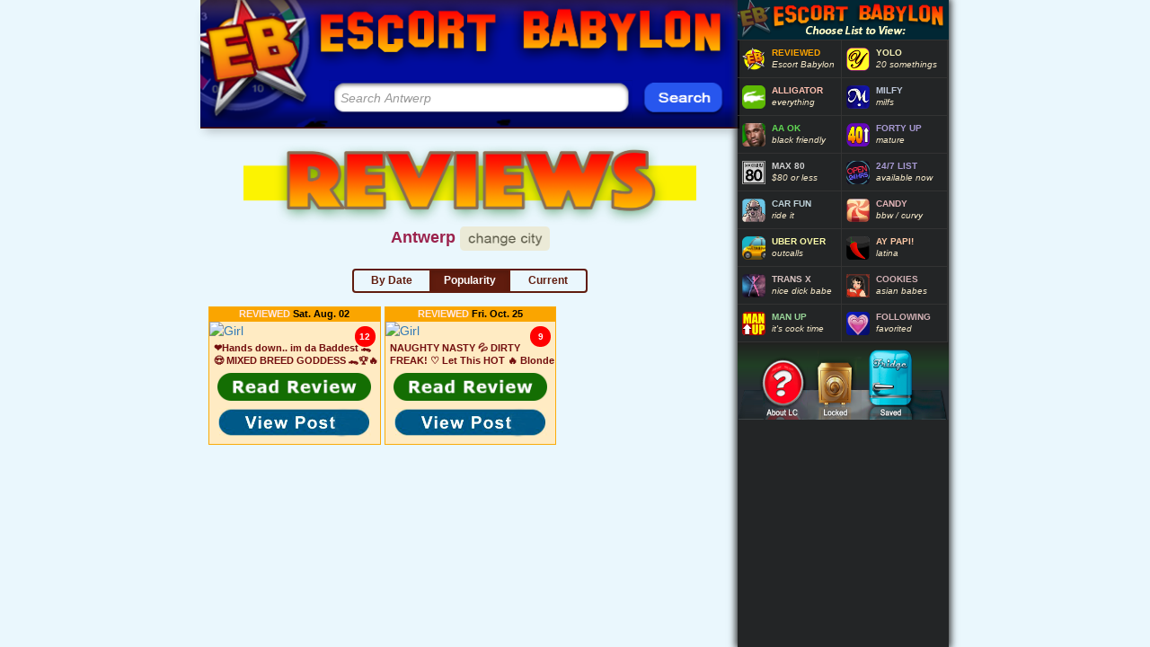

--- FILE ---
content_type: text/html;charset=UTF-8
request_url: https://escortbabylon.net/provider_list/most_review/antwerp/1
body_size: 17081
content:
<!DOCTYPE html>
<html lang="en">

<head>
    <title>Escort Babylon: Reviews of Escorts</title>
    <meta charset="UTF-8">

    <meta id="viewportMetaTag" name="viewport" content="width=device-width, initial-scale=1.0, user-scalable=0, minimal-ui" />

    
        <meta name="ROBOTS" content="INDEX, FOLLOW"/>
    

    
    <title>Escort Babylon: Reviews of Escorts in Antwerp </title>
    <meta name="description" content="Browse Antwerp escorts, travel companions, escort agencies, strippers, massage parlors and other adult performers with reviews, rating and photos in Escort Babylon">


    <meta name="ero_verify" content="d3f508487df0c4f4b9a734093e472d9c" />
    <link href="/images/escortBabylon_favicon.ico" rel="shortcut icon" type="image/x-icon" />
    <link rel="stylesheet" href='https://maxcdn.bootstrapcdn.com/bootstrap/3.3.7/css/bootstrap.min.css' />

    <link rel="stylesheet" href="/css/style.css?v=1764936893" />
    <link rel="stylesheet" href="/css/panels.css?v=1764936893" />
    <link rel="stylesheet" href="/css/main.css?v=1764936893" />

    <script src="/js/lib/jquery.min.js?v=1764936893"></script>
    <script src="/js/lib/js.cookie.js?v=1764936893"></script>
    <script src="/js/lib/moment.min.js?v=1764936893"></script>
    <script src="/js/lib/dust-full.min.js?v=1764936893"></script>
    <script src="/js/lib/custom-jquery.js?v=1764936893"></script>
    <script src="/js/lib/jquery-ui.min.js?v=1764936893"></script>
</head>

<body>
    <div id="dataholder" data-page="most_review" data-revive="https://itransitauthority.com" data-revive-id="cffd5ce10cdaa652d1dba855eb62bf80"></div>
    <!-- Yandex.Metrika counter -->
<script type="text/javascript" >
 (function(m,e,t,r,i,k,a){m[i]=m[i]||function(){(m[i].a=m[i].a||[]).push(arguments)};
 m[i].l=1*new Date();k=e.createElement(t),a=e.getElementsByTagName(t)[0],k.async=1,k.src=r,a.parentNode.insertBefore(k,a)})
 (window, document, "script", "https://mc.yandex.ru/metrika/tag.js", "ym");
ym(51832886, "init", {
 id:51832886,
 clickmap:true,
 trackLinks:true,
 accurateTrackBounce:true
 });
</script>
<noscript>
    <div>
        <img src="https://mc.yandex.ru/watch/51832886" style="position:absolute; left:-9999px;" alt="" />
    </div>
</noscript>
<!-- /Yandex.Metrika counter -->

    <div id="gradientBgContainerForComments">
        <div id="gradientBgForComments" class="yellow">
        </div>
    </div>

    

<!-- city popup functionality starts -->
<script>
    var locations_json = JSON.parse('{"1":{"id":1,"name":"North America","countries":{"usa":{"id":2,"name":"United States","seoName":"usa","active":true,"hasState":true,"cities":[],"states":{"florida":{"name":"Florida","seoName":"florida","shortName":"fl","cities":[{"cid":106,"name":"Daytona","seoName":"daytona","active":true},{"cid":110,"name":"Fort Lauderdale","seoName":"ftlauderdale","active":true},{"cid":229,"name":"Fort Myers","seoName":"fortmyers","active":true},{"cid":230,"name":"Gainesville","seoName":"gainesville","active":true},{"cid":231,"name":"Jacksonville","seoName":"jacksonville","active":true},{"cid":111,"name":"Keys","seoName":"keys","active":true},{"cid":232,"name":"Lakeland","seoName":"lakeland","active":true},{"cid":25,"name":"Miami","seoName":"miami","active":true},{"cid":233,"name":"Ocala","seoName":"ocala","active":true},{"cid":234,"name":"Okaloosa","seoName":"okaloosa","active":true},{"cid":19,"name":"Orlando","seoName":"orlando","active":true},{"cid":107,"name":"Palm Bay","seoName":"palmbay","active":true},{"cid":235,"name":"Panama City","seoName":"panamacity","active":true},{"cid":236,"name":"Pensacola","seoName":"pensacola","active":true},{"cid":237,"name":"Sarasota","seoName":"bradenton","active":true},{"cid":108,"name":"Space Coast","seoName":"spacecoast","active":true},{"cid":238,"name":"St. Augustine","seoName":"staugustine","active":true},{"cid":239,"name":"Tallahassee","seoName":"tallahassee","active":true},{"cid":49,"name":"Tampa","seoName":"tampa","active":true},{"cid":109,"name":"Treasure Coast","seoName":"treasurecoast","active":true},{"cid":112,"name":"West Palm Beach","seoName":"westpalmbeach","active":true}]},"arkansas":{"name":"Arkansas","seoName":"arkansas","shortName":"ar","cities":[{"cid":80,"name":"Fayetteville","seoName":"fayetteville","active":true},{"cid":209,"name":"Fort Smith","seoName":"fortsmith","active":true},{"cid":210,"name":"Jonesboro","seoName":"jonesboro","active":true},{"cid":81,"name":"Little Rock","seoName":"littlerock","active":true}]},"nebraska":{"name":"Nebraska","seoName":"nebraska","shortName":"ne","cities":[{"cid":350,"name":"Grand Island","seoName":"grandisland","active":true},{"cid":351,"name":"Lincoln","seoName":"lincoln","active":true},{"cid":352,"name":"North Platte","seoName":"northplatte","active":true},{"cid":124,"name":"Omaha","seoName":"omaha","active":true},{"cid":353,"name":"Scottsbluff","seoName":"scottsbluff","active":true}]},"texas":{"name":"Texas","seoName":"texas","shortName":"tx","cities":[{"cid":456,"name":"Abilene","seoName":"abilene","active":true},{"cid":457,"name":"Amarillo","seoName":"amarillo","active":true},{"cid":17,"name":"Austin","seoName":"austin","active":true},{"cid":458,"name":"Beaumont","seoName":"beaumont","active":true},{"cid":459,"name":"Brownsville","seoName":"brownsville","active":true},{"cid":460,"name":"College Station","seoName":"collegestation","active":true},{"cid":461,"name":"Corpus Christi","seoName":"corpuschristi","active":true},{"cid":14,"name":"Dallas","seoName":"dallas","active":true},{"cid":462,"name":"Del Rio","seoName":"delrio","active":true},{"cid":463,"name":"Denton","seoName":"denton","active":true},{"cid":464,"name":"El Paso","seoName":"elpaso","active":true},{"cid":136,"name":"Fort Worth","seoName":"fortworth","active":true},{"cid":465,"name":"Galveston","seoName":"galveston","active":true},{"cid":1,"name":"Houston","seoName":"houston","active":true},{"cid":466,"name":"Huntsville","seoName":"huntsvilletx","active":true},{"cid":467,"name":"Killeen","seoName":"killeen","active":true},{"cid":468,"name":"Laredo","seoName":"laredo","active":true},{"cid":469,"name":"Longview","seoName":"longview","active":true},{"cid":470,"name":"Lubbock","seoName":"lubbock","active":true},{"cid":471,"name":"Mcallen","seoName":"mcallen","active":true},{"cid":472,"name":"Mid Cities","seoName":"midcities","active":true},{"cid":473,"name":"Odessa","seoName":"odessa","active":true},{"cid":46,"name":"San Antonio","seoName":"sanantonio","active":true},{"cid":474,"name":"San Marcos","seoName":"sanmarcos","active":true},{"cid":475,"name":"Texarkana","seoName":"texarkana","active":true},{"cid":476,"name":"Texoma","seoName":"texoma","active":true},{"cid":477,"name":"Tyler","seoName":"tyler","active":true},{"cid":478,"name":"Victoria","seoName":"victoriatx","active":true},{"cid":479,"name":"Waco","seoName":"waco","active":true},{"cid":480,"name":"Wichita Falls","seoName":"wichitafalls","active":true}]},"ohio":{"name":"Ohio","seoName":"ohio","shortName":"oh","cities":[{"cid":404,"name":"Akron","seoName":"canton","active":true},{"cid":407,"name":"Ashtabula","seoName":"ashtabula","active":true},{"cid":408,"name":"Athens","seoName":"athensoh","active":true},{"cid":409,"name":"Chillicothe","seoName":"chillicothe","active":true},{"cid":35,"name":"Cincinnati","seoName":"cincinnati","active":true},{"cid":38,"name":"Cleveland","seoName":"cleveland","active":true},{"cid":42,"name":"Columbus","seoName":"columbus","active":true},{"cid":410,"name":"Dayton","seoName":"dayton","active":true},{"cid":405,"name":"Huntington","seoName":"ashland","active":true},{"cid":406,"name":"Lima","seoName":"findlay","active":true},{"cid":411,"name":"Mansfield","seoName":"mansfield","active":true},{"cid":412,"name":"Sandusky","seoName":"sandusky","active":true},{"cid":413,"name":"Toledo","seoName":"toledo","active":true},{"cid":414,"name":"Tuscarawas County","seoName":"tuscarawascounty","active":true},{"cid":415,"name":"Youngstown","seoName":"youngstown","active":true},{"cid":416,"name":"Zanesville","seoName":"cambridge","active":true}]},"missouri":{"name":"Missouri","seoName":"missouri","shortName":"mo","cities":[{"cid":336,"name":"Columbia","seoName":"jeffcity","active":true},{"cid":337,"name":"Joplin","seoName":"joplin","active":true},{"cid":32,"name":"Kansas City","seoName":"kc","active":true},{"cid":338,"name":"Kirksville","seoName":"kirksville","active":true},{"cid":339,"name":"Lake Of The Ozarks","seoName":"lakeoftheozarks","active":true},{"cid":45,"name":"Saint Louis","seoName":"stlouis","active":true},{"cid":340,"name":"Southeast Missouri","seoName":"southeastmissouri","active":true},{"cid":341,"name":"Springfield","seoName":"springfieldmo","active":true},{"cid":342,"name":"St Joseph","seoName":"stjoseph","active":true}]},"georgia":{"name":"Georgia","seoName":"georgia","shortName":"ga","cities":[{"cid":240,"name":"Albany","seoName":"albanyga","active":true},{"cid":241,"name":"Athens","seoName":"athensga","active":true},{"cid":13,"name":"Atlanta","seoName":"atlanta","active":true},{"cid":113,"name":"Augusta","seoName":"augusta","active":true},{"cid":242,"name":"Brunswick","seoName":"brunswick","active":true},{"cid":243,"name":"Columbus","seoName":"columbusga","active":true},{"cid":114,"name":"Macon","seoName":"macon","active":true},{"cid":244,"name":"Northwest Georgia","seoName":"northwestgeorgia","active":true},{"cid":115,"name":"Savannah","seoName":"savannah","active":true},{"cid":245,"name":"Statesboro","seoName":"statesboro","active":true},{"cid":246,"name":"Valdosta","seoName":"valdosta","active":true}]},"alaska":{"name":"Alaska","seoName":"alaska","shortName":"ak","cities":[{"cid":78,"name":"Anchorage","seoName":"anchorage","active":true},{"cid":200,"name":"Fairbanks","seoName":"fairbanks","active":true},{"cid":201,"name":"Juneau","seoName":"juneau","active":true},{"cid":202,"name":"Kenai Peninsula","seoName":"kenaipeninsula","active":true}]},"newhampshire":{"name":"New Hampshire","seoName":"newhampshire","shortName":"nh","cities":[{"cid":355,"name":"Concord","seoName":"concord","active":true},{"cid":356,"name":"Dover","seoName":"dover","active":true},{"cid":357,"name":"Manchester","seoName":"manchester","active":true},{"cid":358,"name":"Nashua","seoName":"nashua","active":true}]},"massachusetts":{"name":"Massachusetts","seoName":"massachusetts","shortName":"ma","cities":[{"cid":24,"name":"Boston","seoName":"boston","active":true},{"cid":305,"name":"Brockton","seoName":"brockton","active":true},{"cid":306,"name":"Cape Cod","seoName":"capecod","active":true},{"cid":307,"name":"Lowell","seoName":"lowell","active":true},{"cid":121,"name":"South Coast","seoName":"southcoast","active":true},{"cid":308,"name":"Springfield","seoName":"springfieldma","active":true},{"cid":309,"name":"Worcester","seoName":"worcester","active":true}]},"delaware":{"name":"Delaware","seoName":"delaware","shortName":"de","cities":[{"cid":540,"name":"Dover","seoName":"doverde","active":true},{"cid":541,"name":"Milford","seoName":"milford","active":true},{"cid":539,"name":"Wilmington","seoName":"wilmingtonde","active":true},{"cid":537,"name":"Wilmington","seoName":"wilmington_de","active":true}]},"rhodeisland":{"name":"Rhode Island","seoName":"rhodeisland","shortName":"ri","cities":[{"cid":132,"name":"Providence","seoName":"providence","active":true},{"cid":442,"name":"Warwick","seoName":"warwick","active":true}]},"california":{"name":"California","seoName":"california","shortName":"ca","cities":[{"cid":82,"name":"Bakersfield","seoName":"bakersfield","active":true},{"cid":211,"name":"Chico","seoName":"chico","active":true},{"cid":543,"name":"Concord","seoName":"concord_ca","active":true},{"cid":83,"name":"Fresno","seoName":"fresno","active":true},{"cid":86,"name":"Humboldt County","seoName":"humboldt","active":true},{"cid":212,"name":"Imperial County","seoName":"imperialcounty","active":true},{"cid":215,"name":"Inland Empire","seoName":"inlandempire","active":true},{"cid":87,"name":"Long Beach","seoName":"longbeach","active":true},{"cid":9,"name":"Los Angeles","seoName":"losangeles","active":true},{"cid":213,"name":"Mendocino","seoName":"mendocino","active":true},{"cid":214,"name":"Merced","seoName":"merced","active":true},{"cid":84,"name":"Modesto","seoName":"modesto","active":true},{"cid":88,"name":"Monterey","seoName":"monterey","active":true},{"cid":89,"name":"North Bay","seoName":"northbay","active":true},{"cid":90,"name":"Oakland","seoName":"eastbay","active":true},{"cid":16,"name":"Orange County","seoName":"orangecounty","active":true},{"cid":91,"name":"Palm Springs","seoName":"palmsprings","active":true},{"cid":216,"name":"Palmdale","seoName":"lancaster","active":true},{"cid":217,"name":"Redding","seoName":"redding","active":true},{"cid":43,"name":"Sacramento","seoName":"sacramento","active":true},{"cid":47,"name":"San Diego","seoName":"sandiego","active":true},{"cid":92,"name":"San Fernando Valley","seoName":"sanfernandovalley","active":true},{"cid":7,"name":"San Francisco","seoName":"sf","active":true},{"cid":218,"name":"San Gabriel Valley","seoName":"sangabrielvalley","active":true},{"cid":93,"name":"San Jose","seoName":"sanjose","active":true},{"cid":219,"name":"San Luis Obispo","seoName":"sanluisobispo","active":true},{"cid":94,"name":"San Mateo","seoName":"sanmateo","active":true},{"cid":220,"name":"Santa Barbara","seoName":"santabarbara","active":true},{"cid":95,"name":"Santa Cruz","seoName":"santacruz","active":true},{"cid":221,"name":"Santa Maria","seoName":"santamaria","active":true},{"cid":222,"name":"Siskiyou","seoName":"siskiyou","active":true},{"cid":85,"name":"Stockton","seoName":"stockton","active":true},{"cid":96,"name":"Ventura","seoName":"ventura","active":true},{"cid":97,"name":"Visalia","seoName":"visalia","active":true}]},"oklahoma":{"name":"Oklahoma","seoName":"oklahoma","shortName":"ok","cities":[{"cid":417,"name":"Lawton","seoName":"lawton","active":true},{"cid":418,"name":"Norman","seoName":"norman","active":true},{"cid":130,"name":"Oklahoma City","seoName":"oklahomacity","active":true},{"cid":419,"name":"Stillwater","seoName":"stillwater","active":true},{"cid":131,"name":"Tulsa","seoName":"tulsa","active":true}]},"districtofcolumbia":{"name":"District of Columbia","seoName":"districtofcolumbia","shortName":"dc","cities":[{"cid":227,"name":"Annandale","seoName":"annandale","active":true},{"cid":226,"name":"Northern Virginia","seoName":"northernvirginia","active":true},{"cid":228,"name":"Southern Maryland","seoName":"southernmaryland","active":true},{"cid":50,"name":"Washington","seoName":"dc","active":true}]},"alabama":{"name":"Alabama","seoName":"alabama","shortName":"al","cities":[{"cid":195,"name":"Auburn","seoName":"auburn","active":true},{"cid":74,"name":"Birmingham","seoName":"birmingham","active":true},{"cid":196,"name":"Dothan","seoName":"dothan","active":true},{"cid":197,"name":"Gadsden","seoName":"gadsden","active":true},{"cid":75,"name":"Huntsville","seoName":"huntsville","active":true},{"cid":76,"name":"Mobile","seoName":"mobile","active":true},{"cid":77,"name":"Montgomery","seoName":"montgomery","active":true},{"cid":198,"name":"Muscle Shoals","seoName":"muscleshoals","active":true},{"cid":199,"name":"Tuscaloosa","seoName":"tuscaloosa","active":true}]},"louisiana":{"name":"Louisiana","seoName":"louisiana","shortName":"la","cities":[{"cid":292,"name":"Alexandria","seoName":"alexandria","active":true},{"cid":119,"name":"Baton Rouge","seoName":"batonrouge","active":true},{"cid":293,"name":"Houma","seoName":"houma","active":true},{"cid":120,"name":"Lafayette","seoName":"lafayette","active":true},{"cid":294,"name":"Lake Charles","seoName":"lakecharles","active":true},{"cid":295,"name":"Monroe","seoName":"monroela","active":true},{"cid":40,"name":"New Orleans","seoName":"neworleans","active":true},{"cid":296,"name":"Shreveport","seoName":"shreveport","active":true}]},"kansas":{"name":"Kansas","seoName":"kansas","shortName":"ks","cities":[{"cid":283,"name":"Lawrence","seoName":"lawrence","active":true},{"cid":284,"name":"Manhattan","seoName":"manhattanks","active":true},{"cid":285,"name":"Salina","seoName":"salina","active":true},{"cid":286,"name":"Topeka","seoName":"topeka","active":true},{"cid":118,"name":"Wichita","seoName":"wichita","active":true}]},"pennsylvania":{"name":"Pennsylvania","seoName":"pennsylvania","shortName":"pa","cities":[{"cid":429,"name":"Allentown","seoName":"allentown","active":true},{"cid":430,"name":"Altoona","seoName":"altoona","active":true},{"cid":431,"name":"Chambersburg","seoName":"chambersburg","active":true},{"cid":432,"name":"Erie","seoName":"erie","active":true},{"cid":433,"name":"Harrisburg","seoName":"harrisburg","active":true},{"cid":434,"name":"Lancaster","seoName":"lancasterpa","active":true},{"cid":435,"name":"Meadville","seoName":"meadville","active":true},{"cid":436,"name":"Penn State","seoName":"pennstate","active":true},{"cid":23,"name":"Philadelphia","seoName":"philadelphia","active":true},{"cid":30,"name":"Pittsburgh","seoName":"pittsburgh","active":true},{"cid":437,"name":"Poconos","seoName":"poconos","active":true},{"cid":438,"name":"Reading","seoName":"reading","active":true},{"cid":439,"name":"Scranton","seoName":"scranton","active":true},{"cid":440,"name":"Williamsport","seoName":"williamsport","active":true},{"cid":441,"name":"York","seoName":"york","active":true}]},"utah":{"name":"Utah","seoName":"utah","shortName":"ut","cities":[{"cid":481,"name":"Logan","seoName":"logan","active":true},{"cid":482,"name":"Ogden","seoName":"ogden","active":true},{"cid":483,"name":"Provo","seoName":"provo","active":true},{"cid":44,"name":"Salt Lake City","seoName":"saltlakecity","active":true},{"cid":484,"name":"St. George","seoName":"stgeorge","active":true}]},"minnesota":{"name":"Minnesota","seoName":"minnesota","shortName":"mn","cities":[{"cid":326,"name":"Bemidji","seoName":"bemidji","active":true},{"cid":327,"name":"Brainerd","seoName":"brainerd","active":true},{"cid":328,"name":"Duluth","seoName":"duluth","active":true},{"cid":329,"name":"Mankato","seoName":"mankato","active":true},{"cid":33,"name":"Minneapolis","seoName":"minneapolis","active":true},{"cid":330,"name":"Rochester","seoName":"rochestermn","active":true},{"cid":331,"name":"St. Cloud","seoName":"stcloud","active":true}]},"westvirginia":{"name":"West Virginia","seoName":"westvirginia","shortName":"wv","cities":[{"cid":510,"name":"Charleston","seoName":"charlestonwv","active":true},{"cid":511,"name":"Huntington","seoName":"huntington","active":true},{"cid":512,"name":"Martinsburg","seoName":"martinsburg","active":true},{"cid":513,"name":"Morgantown","seoName":"morgantown","active":true},{"cid":514,"name":"Parkersburg","seoName":"parkersburg","active":true},{"cid":515,"name":"Southern West Virginia","seoName":"southernwestvirginia","active":true},{"cid":516,"name":"Wheeling","seoName":"wheeling","active":true}]},"oregon":{"name":"Oregon","seoName":"oregon","shortName":"or","cities":[{"cid":420,"name":"Bend","seoName":"bend","active":true},{"cid":421,"name":"Corvallis","seoName":"corvallis","active":true},{"cid":422,"name":"East Oregon","seoName":"eastoregon","active":true},{"cid":423,"name":"Eugene","seoName":"eugene","active":true},{"cid":424,"name":"Klamath Falls","seoName":"klamathfalls","active":true},{"cid":425,"name":"Medford","seoName":"medford","active":true},{"cid":426,"name":"Oregon Coast","seoName":"oregoncoast","active":true},{"cid":34,"name":"Portland","seoName":"portland","active":true},{"cid":427,"name":"Roseburg","seoName":"roseburg","active":true},{"cid":428,"name":"Salem","seoName":"salem","active":true}]},"virginia":{"name":"Virginia","seoName":"virginia","shortName":"va","cities":[{"cid":488,"name":"Charlottesville","seoName":"charlottesville","active":true},{"cid":489,"name":"Chesapeake","seoName":"chesapeake","active":true},{"cid":490,"name":"Danville","seoName":"danville","active":true},{"cid":491,"name":"Fredericksburg","seoName":"fredericksburg","active":true},{"cid":492,"name":"Hampton","seoName":"hampton","active":true},{"cid":493,"name":"Harrisonburg","seoName":"harrisonburg","active":true},{"cid":494,"name":"Lynchburg","seoName":"lynchburg","active":true},{"cid":495,"name":"New River Valley","seoName":"newrivervalley","active":true},{"cid":496,"name":"Newport News","seoName":"newportnews","active":true},{"cid":137,"name":"Norfolk","seoName":"norfolk","active":true},{"cid":497,"name":"Portsmouth","seoName":"portsmouth","active":true},{"cid":138,"name":"Richmond","seoName":"richmond","active":true},{"cid":498,"name":"Roanoke","seoName":"roanoke","active":true},{"cid":499,"name":"Southwest Virginia","seoName":"southwestvirginia","active":true},{"cid":500,"name":"Suffolk","seoName":"suffolk","active":true},{"cid":139,"name":"Virginia Beach","seoName":"virginiabeach","active":true}]},"washington":{"name":"Washington","seoName":"washington","shortName":"wa","cities":[{"cid":501,"name":"Bellingham","seoName":"bellingham","active":true},{"cid":140,"name":"Everett","seoName":"everett","active":true},{"cid":502,"name":"Moses Lake","seoName":"moseslake","active":true},{"cid":503,"name":"Mt. Vernon","seoName":"mtvernon","active":true},{"cid":504,"name":"Olympia","seoName":"olympia","active":true},{"cid":505,"name":"Pullman","seoName":"pullman","active":true},{"cid":48,"name":"Seattle","seoName":"seattle","active":true},{"cid":506,"name":"Spokane","seoName":"spokane","active":true},{"cid":141,"name":"Tacoma","seoName":"tacoma","active":true},{"cid":507,"name":"Tri-Cities","seoName":"tricitieswa","active":true},{"cid":508,"name":"Wenatchee","seoName":"wenatchee","active":true},{"cid":509,"name":"Yakima","seoName":"yakima","active":true}]},"iowa":{"name":"Iowa","seoName":"iowa","shortName":"ia","cities":[{"cid":273,"name":"Ames","seoName":"ames","active":true},{"cid":274,"name":"Cedar Rapids","seoName":"cedarrapids","active":true},{"cid":117,"name":"Desmoines","seoName":"desmoines","active":true},{"cid":275,"name":"Dubuque","seoName":"dubuque","active":true},{"cid":276,"name":"Fort Dodge","seoName":"fortdodge","active":true},{"cid":277,"name":"Iowa City","seoName":"iowacity","active":true},{"cid":278,"name":"Mason City","seoName":"masoncity","active":true},{"cid":279,"name":"Quad Cities","seoName":"quadcities","active":true},{"cid":280,"name":"Sioux City","seoName":"siouxcity","active":true},{"cid":281,"name":"Southeast Iowa","seoName":"southeastiowa","active":true},{"cid":282,"name":"Waterloo","seoName":"waterlooia","active":true}]},"southdakota":{"name":"South Dakota","seoName":"southdakota","shortName":"sd","cities":[{"cid":446,"name":"Aberdeen","seoName":"aberdeen","active":true},{"cid":447,"name":"Pierre","seoName":"pierre","active":true},{"cid":448,"name":"Rapid City","seoName":"rapidcity","active":true},{"cid":449,"name":"Sioux Falls","seoName":"siouxfalls","active":true}]},"arizona":{"name":"Arizona","seoName":"arizona","shortName":"az","cities":[{"cid":208,"name":"Flagstaff","seoName":"sedona","active":true},{"cid":203,"name":"Mohave County","seoName":"mohavecounty","active":true},{"cid":26,"name":"Phoenix","seoName":"phoenix","active":true},{"cid":204,"name":"Prescott","seoName":"prescott","active":true},{"cid":205,"name":"Show Low","seoName":"showlow","active":true},{"cid":206,"name":"Sierra Vista","seoName":"sierravista","active":true},{"cid":79,"name":"Tucson","seoName":"tucson","active":true},{"cid":207,"name":"Yuma","seoName":"yuma","active":true}]},"maryland":{"name":"Maryland","seoName":"maryland","shortName":"md","cities":[{"cid":300,"name":"Annapolis","seoName":"annapolis","active":true},{"cid":20,"name":"Baltimore","seoName":"baltimore","active":true},{"cid":301,"name":"Cumberland Valley","seoName":"cumberlandvalley","active":true},{"cid":302,"name":"Eastern Shore","seoName":"easternshore","active":true},{"cid":303,"name":"Frederick","seoName":"frederick","active":true},{"cid":304,"name":"Western Maryland","seoName":"westernmaryland","active":true}]},"northdakota":{"name":"North Dakota","seoName":"northdakota","shortName":"nd","cities":[{"cid":400,"name":"Bismarck","seoName":"bismarck","active":true},{"cid":401,"name":"Fargo","seoName":"fargo","active":true},{"cid":402,"name":"Grand Forks","seoName":"grandforks","active":true},{"cid":403,"name":"Minot","seoName":"minot","active":true}]},"illinois":{"name":"Illinois","seoName":"illinois","shortName":"il","cities":[{"cid":254,"name":"Bloomington","seoName":"bloomingtonil","active":true},{"cid":255,"name":"Carbondale","seoName":"carbondale","active":true},{"cid":256,"name":"Chambana","seoName":"chambana","active":true},{"cid":31,"name":"Chicago","seoName":"chicago","active":true},{"cid":257,"name":"Decatur","seoName":"decatur","active":true},{"cid":258,"name":"La Salle County","seoName":"lasallecounty","active":true},{"cid":259,"name":"Mattoon","seoName":"mattoon","active":true},{"cid":260,"name":"Peoria","seoName":"peoria","active":true},{"cid":261,"name":"Rockford","seoName":"rockford","active":true},{"cid":262,"name":"Springfield","seoName":"springfieldil","active":true},{"cid":263,"name":"Western Illinois","seoName":"westernillinois","active":true}]},"tennessee":{"name":"Tennessee","seoName":"tennessee","shortName":"tn","cities":[{"cid":450,"name":"Chattanooga","seoName":"chattanooga","active":true},{"cid":451,"name":"Clarksville","seoName":"clarksville","active":true},{"cid":452,"name":"Cookeville","seoName":"cookeville","active":true},{"cid":453,"name":"Johnson City","seoName":"johnsoncity","active":true},{"cid":454,"name":"Knoxville","seoName":"knoxville","active":true},{"cid":22,"name":"Memphis","seoName":"memphis","active":true},{"cid":36,"name":"Nashville","seoName":"nashville","active":true},{"cid":455,"name":"Tri-Cities","seoName":"tricities","active":true}]},"montana":{"name":"Montana","seoName":"montana","shortName":"mt","cities":[{"cid":343,"name":"Billings","seoName":"billings","active":true},{"cid":344,"name":"Bozeman","seoName":"bozeman","active":true},{"cid":345,"name":"Butte","seoName":"butte","active":true},{"cid":346,"name":"Great Falls","seoName":"greatfalls","active":true},{"cid":347,"name":"Helena","seoName":"helena","active":true},{"cid":348,"name":"Kalispell","seoName":"kalispell","active":true},{"cid":349,"name":"Missoula","seoName":"missoula","active":true}]},"idaho":{"name":"Idaho","seoName":"idaho","shortName":"id","cities":[{"cid":250,"name":"Boise","seoName":"boise","active":true},{"cid":251,"name":"East Idaho","seoName":"eastidaho","active":true},{"cid":252,"name":"Lewiston","seoName":"lewiston","active":true},{"cid":253,"name":"Twin Falls","seoName":"twinfalls","active":true}]},"kentucky":{"name":"Kentucky","seoName":"kentucky","shortName":"ky","cities":[{"cid":287,"name":"Bowling Green","seoName":"bowlinggreen","active":true},{"cid":288,"name":"Eastern Kentucky","seoName":"easternkentucky","active":true},{"cid":289,"name":"Lexington","seoName":"lexington","active":true},{"cid":15,"name":"Louisville","seoName":"louisville","active":true},{"cid":290,"name":"Owensboro","seoName":"owensboro","active":true},{"cid":291,"name":"Western Kentucky","seoName":"westernkentucky","active":true}]},"newmexico":{"name":"New Mexico","seoName":"newmexico","shortName":"nm","cities":[{"cid":361,"name":"Albuquerque","seoName":"albuquerque","active":true},{"cid":362,"name":"Clovis","seoName":"portales","active":true},{"cid":363,"name":"Farmington","seoName":"farmington","active":true},{"cid":364,"name":"Las Cruces","seoName":"lascruces","active":true},{"cid":365,"name":"Roswell","seoName":"carlsbad","active":true},{"cid":366,"name":"Santa Fe","seoName":"taos","active":true}]},"wisconsin":{"name":"Wisconsin","seoName":"wisconsin","shortName":"wi","cities":[{"cid":517,"name":"Appleton","seoName":"appleton","active":true},{"cid":518,"name":"Eau Claire","seoName":"eauclaire","active":true},{"cid":519,"name":"Green Bay","seoName":"greenbay","active":true},{"cid":520,"name":"Janesville","seoName":"janesville","active":true},{"cid":521,"name":"La Crosse","seoName":"lacrosse","active":true},{"cid":522,"name":"Madison","seoName":"madison","active":true},{"cid":29,"name":"Milwaukee","seoName":"milwaukee","active":true},{"cid":523,"name":"Racine","seoName":"racine","active":true},{"cid":524,"name":"Sheboygan","seoName":"sheboygan","active":true},{"cid":525,"name":"Wausau","seoName":"wausau","active":true}]},"maine":{"name":"Maine","seoName":"maine","shortName":"me","cities":[{"cid":297,"name":"Bangor","seoName":"bangor","active":true},{"cid":298,"name":"Lewiston-Auburn","seoName":"lewistonauburn","active":true},{"cid":299,"name":"Portland","seoName":"portlandme","active":true}]},"newyork":{"name":"New York","seoName":"newyork","shortName":"ny","cities":[{"cid":127,"name":"Albany","seoName":"albany","active":true},{"cid":367,"name":"Binghamton","seoName":"binghamton","active":true},{"cid":368,"name":"Bronx","seoName":"bronx","active":true},{"cid":369,"name":"Brooklyn","seoName":"brooklyn","active":true},{"cid":27,"name":"Buffalo","seoName":"buffalo","active":true},{"cid":370,"name":"Catskills","seoName":"catskills","active":true},{"cid":371,"name":"Chautauqua","seoName":"chautauqua","active":true},{"cid":372,"name":"Elmira","seoName":"elmira","active":true},{"cid":373,"name":"Fairfield","seoName":"fairfield","active":true},{"cid":374,"name":"Finger Lakes","seoName":"fingerlakes","active":true},{"cid":375,"name":"Glens Falls","seoName":"glensfalls","active":true},{"cid":376,"name":"Hudson Valley","seoName":"hudsonvalley","active":true},{"cid":377,"name":"Ithaca","seoName":"ithaca","active":true},{"cid":39,"name":"Long Island","seoName":"longisland","active":true},{"cid":378,"name":"Manhattan","seoName":"manhattanny","active":true},{"cid":8,"name":"New York","seoName":"newyork","active":true},{"cid":379,"name":"Oneonta","seoName":"oneonta","active":true},{"cid":380,"name":"Plattsburgh","seoName":"plattsburgh","active":true},{"cid":381,"name":"Potsdam","seoName":"potsdam","active":true},{"cid":382,"name":"Queens","seoName":"queens","active":true},{"cid":383,"name":"Rochester","seoName":"rochesterny","active":true},{"cid":384,"name":"Staten Island","seoName":"statenisland","active":true},{"cid":385,"name":"Syracuse","seoName":"syracuse","active":true},{"cid":386,"name":"Twin Tiers","seoName":"twintiers","active":true},{"cid":387,"name":"Utica","seoName":"utica","active":true},{"cid":388,"name":"Watertown","seoName":"watertown","active":true},{"cid":389,"name":"Westchester","seoName":"westchester","active":true}]},"nevada":{"name":"Nevada","seoName":"nevada","shortName":"nv","cities":[{"cid":354,"name":"Elko","seoName":"elko","active":true},{"cid":10,"name":"Las Vegas","seoName":"lasvegas","active":true},{"cid":41,"name":"Reno","seoName":"reno","active":true},{"cid":571,"name":"Virginia City","seoName":"virginiacity","active":true}]},"michigan":{"name":"Michigan","seoName":"michigan","shortName":"mi","cities":[{"cid":310,"name":"Ann Arbor","seoName":"annarbor","active":true},{"cid":311,"name":"Battle Creek","seoName":"battlecreek","active":true},{"cid":312,"name":"Central Michigan","seoName":"centralmichigan","active":true},{"cid":21,"name":"Detroit","seoName":"detroit","active":true},{"cid":313,"name":"Flint","seoName":"flint","active":true},{"cid":314,"name":"Grand Rapids","seoName":"grandrapids","active":true},{"cid":315,"name":"Holland","seoName":"holland","active":true},{"cid":316,"name":"Jackson","seoName":"jacksonmi","active":true},{"cid":317,"name":"Kalamazoo","seoName":"kalamazoo","active":true},{"cid":318,"name":"Lansing","seoName":"lansing","active":true},{"cid":319,"name":"Monroe","seoName":"monroemi","active":true},{"cid":320,"name":"Muskegon","seoName":"muskegon","active":true},{"cid":321,"name":"Northern Michigan","seoName":"northernmichigan","active":true},{"cid":322,"name":"Port Huron","seoName":"porthuron","active":true},{"cid":323,"name":"Saginaw","seoName":"saginaw","active":true},{"cid":324,"name":"Southwest Michigan","seoName":"southwestmichigan","active":true},{"cid":325,"name":"Upper Peninsula","seoName":"upperpeninsula","active":true}]},"hawaii":{"name":"Hawaii","seoName":"hawaii","shortName":"hi","cities":[{"cid":247,"name":"Big Island","seoName":"bigisland","active":true},{"cid":116,"name":"Honolulu","seoName":"honolulu","active":true},{"cid":248,"name":"Kauai","seoName":"kauai","active":true},{"cid":249,"name":"Maui","seoName":"maui","active":true}]},"connecticut":{"name":"Connecticut","seoName":"connecticut","shortName":"ct","cities":[{"cid":101,"name":"Bridgeport","seoName":"bridgeport","active":true},{"cid":102,"name":"Eastern Connecticut","seoName":"newlondon","active":true},{"cid":103,"name":"Hartford","seoName":"hartford","active":true},{"cid":104,"name":"New Haven","seoName":"newhaven","active":true},{"cid":105,"name":"Northwest","seoName":"nwct","active":true}]},"colorado":{"name":"Colorado","seoName":"colorado","shortName":"co","cities":[{"cid":628,"name":"Aspen","seoName":"aspen","active":true},{"cid":98,"name":"Boulder","seoName":"boulder","active":true},{"cid":99,"name":"Colorado Springs","seoName":"coloradosprings","active":true},{"cid":18,"name":"Denver","seoName":"denver","active":true},{"cid":100,"name":"Fort Collins","seoName":"fortcollins","active":true},{"cid":223,"name":"Pueblo","seoName":"pueblo","active":true},{"cid":224,"name":"Rockies","seoName":"rockies","active":true},{"cid":225,"name":"Western Slope","seoName":"westernslope","active":true}]},"wyoming":{"name":"Wyoming","seoName":"wyoming","shortName":"wy","cities":[{"cid":527,"name":"Casper","seoName":"casper","active":true},{"cid":526,"name":"Cheyenne","seoName":"cheyenne","active":true},{"cid":528,"name":"Laramie","seoName":"laramie","active":true}]},"northcarolina":{"name":"North Carolina","seoName":"northcarolina","shortName":"nc","cities":[{"cid":390,"name":"Asheville","seoName":"asheville","active":true},{"cid":391,"name":"Boone","seoName":"boone","active":true},{"cid":128,"name":"Charlotte","seoName":"charlotte","active":true},{"cid":392,"name":"Eastern","seoName":"eastern","active":true},{"cid":393,"name":"Fayetteville","seoName":"fayettevillenc","active":true},{"cid":129,"name":"Greensboro","seoName":"greensboro","active":true},{"cid":394,"name":"Hickory","seoName":"hickory","active":true},{"cid":395,"name":"High Point","seoName":"highpoint","active":true},{"cid":396,"name":"Outer Banks","seoName":"outerbanks","active":true},{"cid":37,"name":"Raleigh","seoName":"raleigh","active":true},{"cid":397,"name":"Raleigh-Durham","seoName":"raleighdurham","active":true},{"cid":398,"name":"Wilmington","seoName":"wilmington","active":true},{"cid":399,"name":"Winston-Salem","seoName":"winstonsalem","active":true}]},"vermont":{"name":"Vermont","seoName":"vermont","shortName":"vt","cities":[{"cid":485,"name":"Burlington","seoName":"burlington","active":true},{"cid":487,"name":"Colchester","seoName":"colchester","active":true},{"cid":486,"name":"Essex","seoName":"essex","active":true}]},"newjersey":{"name":"New Jersey","seoName":"newjersey","shortName":"nj","cities":[{"cid":125,"name":"Central Jersey","seoName":"centraljersey","active":true},{"cid":126,"name":"Jersey Shore","seoName":"jerseyshore","active":true},{"cid":359,"name":"North Jersey","seoName":"northjersey","active":true},{"cid":360,"name":"South Jersey","seoName":"southjersey","active":true}]},"mississippi":{"name":"Mississippi","seoName":"mississippi","shortName":"ms","cities":[{"cid":122,"name":"Biloxi","seoName":"biloxi","active":true},{"cid":332,"name":"Hattiesburg","seoName":"hattiesburg","active":true},{"cid":123,"name":"Jackson","seoName":"jackson","active":true},{"cid":333,"name":"Meridian","seoName":"meridian","active":true},{"cid":334,"name":"North Mississippi","seoName":"northmississippi","active":true},{"cid":335,"name":"Southwest Mississippi","seoName":"southwestmississippi","active":true}]},"southcarolina":{"name":"South Carolina","seoName":"southcarolina","shortName":"sc","cities":[{"cid":133,"name":"Charleston","seoName":"charleston","active":true},{"cid":134,"name":"Columbia","seoName":"columbia","active":true},{"cid":443,"name":"Florence","seoName":"florence","active":true},{"cid":135,"name":"Greenville","seoName":"greenville","active":true},{"cid":444,"name":"Hilton Head","seoName":"hiltonhead","active":true},{"cid":445,"name":"Myrtle Beach","seoName":"myrtlebeach","active":true}]},"indiana":{"name":"Indiana","seoName":"indiana","shortName":"in","cities":[{"cid":264,"name":"Bloomington","seoName":"bloomingtonin","active":true},{"cid":265,"name":"Evansville","seoName":"evansville","active":true},{"cid":266,"name":"Ft Wayne","seoName":"ftwayne","active":true},{"cid":28,"name":"Indianapolis","seoName":"indianapolis","active":true},{"cid":267,"name":"Kokomo","seoName":"kokomo","active":true},{"cid":268,"name":"Lafayette","seoName":"lafayettein","active":true},{"cid":269,"name":"Muncie","seoName":"muncie","active":true},{"cid":270,"name":"Richmond","seoName":"richmondin","active":true},{"cid":271,"name":"South Bend","seoName":"southbend","active":true},{"cid":272,"name":"Terre Haute","seoName":"terrehaute","active":true}]}}},"canada":{"id":1,"name":"Canada","seoName":"canada","active":true,"hasState":true,"cities":[],"states":{"newfoundlandandlabrador":{"name":"Newfoundland and Labrador","seoName":"newfoundlandandlabrador","shortName":"nl","cities":[{"cid":162,"name":"St. Johns","seoName":"stjohns","active":true}]},"yukon":{"name":"Yukon","seoName":"yukon","shortName":"yt","cities":[{"cid":178,"name":"Whitehorse","seoName":"whitehorse","active":true}]},"newbrunswick":{"name":"New Brunswick","seoName":"newbrunswick","shortName":"nb","cities":[{"cid":160,"name":"Fredericton","seoName":"fredericton","active":true},{"cid":161,"name":"Moncton","seoName":"moncton","active":true},{"cid":66,"name":"Saint John","seoName":"newbrunswick","active":true}]},"ontario":{"name":"Ontario","seoName":"ontario","shortName":"on","cities":[{"cid":67,"name":"Barrie","seoName":"barrie","active":true},{"cid":163,"name":"Belleville","seoName":"belleville","active":true},{"cid":70,"name":"Brantford","seoName":"brantford","active":true},{"cid":164,"name":"Chatham","seoName":"chatham","active":true},{"cid":165,"name":"Cornwall","seoName":"cornwall","active":true},{"cid":69,"name":"Guelph","seoName":"guelph","active":true},{"cid":72,"name":"Hamilton","seoName":"hamilton","active":true},{"cid":73,"name":"Kingston","seoName":"kingston","active":true},{"cid":68,"name":"Kitchener","seoName":"kitchener","active":true},{"cid":63,"name":"London","seoName":"londonon","active":true},{"cid":71,"name":"Niagara","seoName":"niagara","active":true},{"cid":529,"name":"North Bay","seoName":"northbayon","active":true},{"cid":530,"name":"Oshawa","seoName":"oshawa","active":true},{"cid":3,"name":"Ottawa","seoName":"ottawa","active":true},{"cid":166,"name":"Owen Sound","seoName":"owensound","active":true},{"cid":167,"name":"Peterborough","seoName":"peterborough","active":true},{"cid":168,"name":"Sarnia","seoName":"sarnia","active":true},{"cid":169,"name":"Sault Ste Marie","seoName":"sault","active":true},{"cid":170,"name":"Sudbury","seoName":"sudbury","active":true},{"cid":171,"name":"Thunder Bay","seoName":"thunderbay","active":true},{"cid":2,"name":"Toronto","seoName":"toronto","active":true},{"cid":172,"name":"Windsor","seoName":"windsor","active":true}]},"northwestterritories":{"name":"Northwest Territories","seoName":"northwestterritories","shortName":"nt","cities":[{"cid":59,"name":"Yellowknife","seoName":"yellowknife","active":true}]},"manitoba":{"name":"Manitoba","seoName":"manitoba","shortName":"mb","cities":[{"cid":159,"name":"Brandon","seoName":"brandon","active":true},{"cid":12,"name":"Winnipeg","seoName":"winnipeg","active":true}]},"saskatchewan":{"name":"Saskatchewan","seoName":"saskatchewan","shortName":"sk","cities":[{"cid":531,"name":"Lloydminister","seoName":"lloydminister","active":true},{"cid":177,"name":"Prince Albert","seoName":"princealbert","active":true},{"cid":62,"name":"Regina","seoName":"regina","active":true},{"cid":61,"name":"Saskatoon","seoName":"saskatoon","active":true}]},"britishcolumbia":{"name":"British Columbia","seoName":"britishcolumbia","shortName":"bc","cities":[{"cid":148,"name":"Abbotsford","seoName":"abbotsford","active":true},{"cid":149,"name":"Cariboo","seoName":"cariboo","active":true},{"cid":532,"name":"Chilliwack","seoName":"chilliwack","active":true},{"cid":150,"name":"Comox Valley","seoName":"comoxvalley","active":true},{"cid":151,"name":"Cranbrook","seoName":"cranbrook","active":true},{"cid":65,"name":"Kamloops","seoName":"kamloops","active":true},{"cid":152,"name":"Kelowna","seoName":"kelowna","active":true},{"cid":153,"name":"Nanaimo","seoName":"nanaimo","active":true},{"cid":154,"name":"Peace River Country","seoName":"peace","active":true},{"cid":155,"name":"Prince George","seoName":"princegeorge","active":true},{"cid":156,"name":"Skeena","seoName":"skeena","active":true},{"cid":157,"name":"Sunshine Coast","seoName":"sunshine","active":true},{"cid":6,"name":"Vancouver","seoName":"vancouver","active":true},{"cid":533,"name":"Vernon","seoName":"vernon","active":true},{"cid":60,"name":"Victoria","seoName":"victoria","active":true},{"cid":158,"name":"Whistler","seoName":"whistler","active":true}]},"nunavut":{"name":"Nunavut","seoName":"nunavut","shortName":"nu","cities":[{"cid":629,"name":"Iqaluit","seoName":"Iqaluit","active":true}]},"quebec":{"name":"Quebec","seoName":"quebec","shortName":"qc","cities":[{"cid":4,"name":"Montreal","seoName":"montreal","active":true},{"cid":173,"name":"Quebec City","seoName":"quebeccity","active":true},{"cid":174,"name":"Saguenay","seoName":"saguenay","active":true},{"cid":175,"name":"Sherbrooke","seoName":"sherbrooke","active":true},{"cid":176,"name":"Trois-Rivieres","seoName":"troisrivieres","active":true}]},"alberta":{"name":"Alberta","seoName":"alberta","shortName":"ab","cities":[{"cid":11,"name":"Calgary","seoName":"calgary","active":true},{"cid":5,"name":"Edmonton","seoName":"edmonton","active":true},{"cid":142,"name":"Ft Mcmurray","seoName":"ftmcmurray","active":true},{"cid":143,"name":"Grande Prairie","seoName":"grandeprairie","active":true},{"cid":144,"name":"Lethbridge","seoName":"lethbridge","active":true},{"cid":145,"name":"Medicine Hat","seoName":"medicinehat","active":true},{"cid":146,"name":"Red Deer","seoName":"reddeer","active":true},{"cid":147,"name":"St. Albert","seoName":"stalbert","active":true}]},"novascotia":{"name":"Nova Scotia","seoName":"novascotia","shortName":"ns","cities":[{"cid":64,"name":"Halifax","seoName":"halifax","active":true}]}}}}},"2":{"id":2,"name":"Europe","countries":{"spain":{"id":5,"name":"Spain","seoName":"spain","active":true,"hasState":false,"cities":[{"cid":610,"name":"Badajoz","seoName":"badajoz","active":true},{"cid":57,"name":"Barcelona","seoName":"barcelona","active":true},{"cid":592,"name":"Bilbao","seoName":"Bilbao","active":true},{"cid":593,"name":"Ibiza","seoName":"Ibiza","active":true},{"cid":53,"name":"Madrid","seoName":"madrid","active":true},{"cid":594,"name":"Málaga","seoName":"Malaga","active":true},{"cid":595,"name":"Seville","seoName":"Seville","active":true},{"cid":596,"name":"Tenerife","seoName":"Tenerife","active":true},{"cid":597,"name":"Valencia","seoName":"Valencia","active":true},{"cid":598,"name":"Zaragoza","seoName":"Zaragoza","active":true}],"states":{}},"turkey":{"id":12,"name":"Turkey","seoName":"turkey","active":true,"hasState":false,"cities":[{"cid":623,"name":"Ankara","seoName":"ankara","active":true},{"cid":626,"name":"Antalya","seoName":"antalya","active":true},{"cid":625,"name":"Bursa","seoName":"bursa","active":true},{"cid":622,"name":"Istanbul","seoName":"istanbul","active":true},{"cid":624,"name":"Izmir","seoName":"izmir","active":true}],"states":{}},"uk":{"id":4,"name":"United Kingdom","seoName":"uk","active":true,"hasState":false,"cities":[{"cid":544,"name":"Belfast","seoName":"belfast","active":true},{"cid":562,"name":"Birmingham","seoName":"birmingham_uk","active":true},{"cid":545,"name":"Brighton","seoName":"brighton","active":true},{"cid":546,"name":"Bristol","seoName":"bristol","active":true},{"cid":550,"name":"Cambridge","seoName":"cambridge_uk","active":true},{"cid":547,"name":"Cardiff","seoName":"cardiff","active":true},{"cid":551,"name":"Edinburgh","seoName":"edinburgh","active":true},{"cid":553,"name":"Glasgow","seoName":"glasgow","active":true},{"cid":552,"name":"Inverness","seoName":"inverness","active":true},{"cid":554,"name":"Leeds","seoName":"leeds","active":true},{"cid":555,"name":"Liverpool","seoName":"liverpool","active":true},{"cid":52,"name":"London","seoName":"london","active":true},{"cid":556,"name":"Manchester","seoName":"manchester_uk","active":true},{"cid":557,"name":"Newcastle upon tyne","seoName":"newcastle_upon_tyne","active":true},{"cid":558,"name":"Norwich","seoName":"norwich","active":true},{"cid":559,"name":"Oxford","seoName":"oxford","active":true},{"cid":560,"name":"Plymouth","seoName":"plymouth","active":true},{"cid":561,"name":"Southampton","seoName":"southampton","active":true}],"states":{}},"germany":{"id":3,"name":"Germany","seoName":"germany","active":true,"hasState":false,"cities":[{"cid":51,"name":"Berlin","seoName":"berlin","active":true},{"cid":564,"name":"Cologne","seoName":"cologne","active":true},{"cid":565,"name":"Dresden","seoName":"dresden","active":true},{"cid":58,"name":"Frankfurt","seoName":"frankfurt","active":true},{"cid":566,"name":"Hamburg","seoName":"hamburg","active":true},{"cid":567,"name":"Hanover","seoName":"hanover","active":true},{"cid":568,"name":"Leipzig","seoName":"leipzig","active":true},{"cid":563,"name":"Munich","seoName":"munich","active":true},{"cid":569,"name":"Nuremberg","seoName":"nuremberg","active":true},{"cid":570,"name":"Stuttgart","seoName":"stuttgart","active":true}],"states":{}},"portugal":{"id":10,"name":"Portugal","seoName":"portugal","active":true,"hasState":false,"cities":[{"cid":599,"name":"Braga","seoName":"Braga","active":true},{"cid":600,"name":"Cascais","seoName":"Cascais","active":true},{"cid":601,"name":"Coimbra","seoName":"Coimbra","active":true},{"cid":602,"name":"Evora","seoName":"Evora","active":true},{"cid":603,"name":"Faro","seoName":"Faro","active":true},{"cid":604,"name":"Guarda","seoName":"Guarda","active":true},{"cid":573,"name":"Lisbon","seoName":"lisbon","active":true},{"cid":605,"name":"Porto","seoName":"Porto","active":true},{"cid":606,"name":"Viseu","seoName":"Viseu","active":true}],"states":{}},"netherlands":{"id":11,"name":"Netherlands","seoName":"netherlands","active":true,"hasState":false,"cities":[{"cid":611,"name":"Amsterdam","seoName":"amsterdam","active":true},{"cid":615,"name":"Breda","seoName":"breda","active":true},{"cid":614,"name":"eindhoven","seoName":"Eindhoven","active":true},{"cid":612,"name":"Rotterdam","seoName":"rotterdam","active":true},{"cid":613,"name":"The Hague","seoName":"thehague","active":true},{"cid":627,"name":"Utrecht","seoName":"utrecht","active":true}],"states":{}},"france":{"id":6,"name":"France","seoName":"france","active":true,"hasState":false,"cities":[{"cid":576,"name":"Bordeaux","seoName":"Bordeaux","active":true},{"cid":575,"name":"Lyon","seoName":"lyon","active":true},{"cid":577,"name":"Marseille","seoName":"Marseille","active":true},{"cid":574,"name":"Monaco","seoName":"monaco","active":true},{"cid":578,"name":"Montpellier","seoName":"Montpellier","active":true},{"cid":579,"name":"Nantes","seoName":"Nantes","active":true},{"cid":54,"name":"Paris","seoName":"paris","active":true},{"cid":580,"name":"Strasbourg","seoName":"Strasbourg","active":true},{"cid":572,"name":"Toulouse","seoName":"toulouse","active":true},{"cid":581,"name":"Tours","seoName":"Tours","active":true}],"states":{}},"belgium":{"id":13,"name":"Belgium","seoName":"belgium","active":true,"hasState":false,"cities":[{"cid":617,"name":"Antwerp","seoName":"antwerp","active":true},{"cid":621,"name":"Bruges","seoName":"bruges","active":true},{"cid":616,"name":"Brussels","seoName":"brussels","active":true},{"cid":619,"name":"Charleroi","seoName":"charleroi","active":true},{"cid":618,"name":"Ghent","seoName":"ghent","active":true},{"cid":620,"name":"Liège","seoName":"liege","active":true}],"states":{}},"italy":{"id":7,"name":"Italy","seoName":"italy","active":true,"hasState":false,"cities":[{"cid":591,"name":"Bari","seoName":"Bari","active":true},{"cid":583,"name":"Bologna","seoName":"Bologna","active":true},{"cid":582,"name":"Catania","seoName":"Catania","active":true},{"cid":584,"name":"Florence","seoName":"Florence","active":true},{"cid":585,"name":"Genoa","seoName":"Genoa","active":true},{"cid":586,"name":"Milan","seoName":"Milan","active":true},{"cid":587,"name":"Naples","seoName":"Naples","active":true},{"cid":588,"name":"Palermo","seoName":"Palermo","active":true},{"cid":55,"name":"Rome","seoName":"roma","active":true},{"cid":589,"name":"Turin","seoName":"Turin","active":true},{"cid":590,"name":"Venice","seoName":"Venice","active":true}],"states":{}}}},"3":{"id":3,"name":"Oceania","countries":{"newzealand":{"id":9,"name":"New Zealand","seoName":"newzealand","active":true,"hasState":false,"cities":[{"cid":190,"name":"Auckland","seoName":"auckland","active":true},{"cid":191,"name":"Christchurch","seoName":"christchurch","active":true},{"cid":192,"name":"Dunedin","seoName":"dunedin","active":true},{"cid":194,"name":"Hamilton","seoName":"hamiltonnz","active":true},{"cid":193,"name":"Wellington","seoName":"wellington","active":true}],"states":{}},"australia":{"id":8,"name":"Australia","seoName":"australia","active":true,"hasState":false,"cities":[{"cid":179,"name":"Adelaide","seoName":"adelaide","active":true},{"cid":180,"name":"Brisbane","seoName":"brisbane","active":true},{"cid":181,"name":"Cairns","seoName":"cairns","active":true},{"cid":182,"name":"Canberra","seoName":"canberra","active":true},{"cid":183,"name":"Darwin","seoName":"darwin","active":true},{"cid":184,"name":"Gold Coast","seoName":"goldcoast","active":true},{"cid":185,"name":"Hobart","seoName":"hobart","active":true},{"cid":186,"name":"Launceston","seoName":"launceston","active":true},{"cid":187,"name":"Melbourne","seoName":"melbourne","active":true},{"cid":189,"name":"Newcastle","seoName":"newcastle","active":true},{"cid":188,"name":"Perth","seoName":"perth","active":true},{"cid":56,"name":"Sydney","seoName":"sydney","active":true}],"states":{}}}}}');
</script>
<div id="cityChoicePopUp">
    <div onclick="closeCityChoicePopup()" id="semiTransparentChoicePopUpBackground">
    </div>
    <div id="cityChoicePopUpWindow">
        <div id="choseCityContainer">
            <div id="closeCityButton">
                <img src="/images/newCloseBtn.png?v=1764936893" alt="Close">
            </div>
            <h2 class="center" style="text-align: center">
                Choose a Location
            </h2>			
        </div>
    </div>
</div>
<!-- city popup functionality ends -->

<div class="mainPage frontpage frontPage">

    <!-- right side panel functionality starts -->
    <div class="shevronButtonWrapper">
        <img src="/images/shevronButtonNew.png?v=1764936893" class="shevronButtonImage" onclick="openRightSidePanel()">
    </div>

    <div class="invertedShevronButtonWrapper">
        <img src="/images/shevronButtonInvertedNew.png?v=1764936893" class="shevronButtonImage" onclick="closeAllPanels()">
    </div>

    <div class="aboutPanel"><div id="aboutSourcePanel">
    <div  id='closeXButtonAbout' ng-click="homeVm.closeAbout()">
        <img src="/images/newCloseBtn.png?v=1764936893" alt='Panel'>
    </div>
    <div><img src="/images/topSourcePanelHeader.png?v=1764936893"></div>
    <div id="tspOrangeLine"></div>
    <div id="aboutContainer">
        <p class="cleared">The Category that you are currently viewing is:<br>
            <span class="aboutPanelBlue">&nbsp;ADULT(Escorts)</span><br>
            This section gives you access to all Posts from the following Sources:<br>
            <span class="aboutPanelOrange">Cheepo's List</span><br>
            <span class="aboutPanelOrange">Escort Babylon</span><br>
            <span class="aboutPanelOrange">MegaPersonals</span><br>
            <span class="aboutPanelOrange">City Pages (TransX)</span><br>
            <span class="aboutPanelOrange">King-Dong Ent (Spazilla)</span></p>
        <div id="swicthPanel">VIEW LISTS HERE</div>	<br>

        <div class="aboutIconSmall"><img class="aboutIconImgSmall" alt="ListCrawler" src="/images/aboutIconFridge.png?v=1764936893"></div><div class="aboutHeaderSmall">SAVE POST</div>
        <p class="clearedSmall">Lets you to <span class="aboutPanelItalicBold">Save</span> your selected Posts
            <span class="aboutPanelItalicNew">permanently & anonymously.</span> The
            <span class="aboutPanelBold">Saved Posts are never stored on your device</span>,
            and <span class="aboutPanelBold">do not leave any trace</span> - <span class="aboutPanelRed">yet you can
instantly and securely access them anywhere, anytime.</span></p>

        <div class="aboutIconSmall"><img class="aboutIconImgSmall" alt="ListCrawler" src="/images/aboutIconPencil.png?v=1764936893"></div><div class="aboutHeaderSmall">ADD NOTE</div>
        <p class="clearedSmall">Gives you the ability to make <span class="aboutPanelItalicBold">Private Notes</span>
            and <span class="aboutPanelItalicBold">comments</span> on specific Posts and store them for future reference.</p>

        <div class="aboutIconSmall"><img class="aboutIconImgSmall" alt="ListCrawler" src="/images/aboutIconBulb.png?v=1764936893"></div><div class="aboutHeaderSmall">HILIGHT POST</div>
        <p class="clearedSmall">Permits you to
            <span class="aboutPanelItalicBold">temporarily mark</span> select Posts for easy and quick
            visibility. This is especially useful for comparison
            shopping while considering options.
            "<span class="aboutPanelBold">Hilight</span>"
            compiles all Marked Posts under a single "<span class="aboutPanelBold">Hilights List</span>".<span class="aboutPanelItalicNew"> (Hilighted Posts and are automatically deleted after 6 hours.)</span></p>

        <p class="clearedSmall"><span class="aboutPanelItalicNewSmaller">Copyright &#169; 2013-2016 If you have a post you'd like displayed in Escort Babylon, you may place it <a href="https://megapersonals.com/login">HERE</a></span></p>
        <div class = "panelCloseBottomButton" id = "closeAboutPanelBottomButton"></div>
        <div class="empty_div"><p class="termslink"><a href="/terms_and_conditions">Terms &amp; Privacy</a> | <a href="#" class="showFeedbackPopup">Fan Mail</a></p></div>
    </div>
</div></div>
    <div class="rightSidePanelWrapper">

    <div id="sspHeader">
        <img src="/images/sidePanelHeader.png?v=1764936893">
    </div>

    <div id="sspContainer">
        <!--whole left container starts-->

        <!--REVIEWED -->
        <a href='#' class="noBold" ng-click="homeVm.closeAllPanels()">
            <div class="sspListing event_reviewed" ng-click="rev=true" ng-class="{pressed:rev}">
                <div class="sspThumb"><img src="/images/newSiteIcons/reviewed.png?v=1764936893">
                </div>
                <div class="sspText">
                    <div class="sspSiteName reviewed">REVIEWED</div>
                    <div class="sspSlogan">Escort Babylon</div>
                </div>
            </div>
        </a>

        <!--Alligator -->
        <a href='//escortalligator.com.listcrawler.eu/brief/escorts/belgium/antwerp/1' class="noBold">
            <div class="sspListing event_alligator" ng-click="megap=true" ng-class="{pressed:gator}">
                <div class="sspThumb"><img src="/images/newSiteIcons/alligator.png?v=1764936893">
                </div>
                <div class="sspText">
                    <div class="sspSiteName alligator">ALLIGATOR</div>
                    <div class="sspSlogan">everything</div>
                </div>
            </div>
        </a>

        <!--Independent -->
        

        <!--AAOK -->
        <a href='//aaok.com.listcrawler.eu/brief/escorts/belgium/antwerp/1' class="noBold">
            <div class="sspListing event_aaok" ng-click="megap=true" ng-class="{pressed:megap}">
                <div class="sspThumb"><img src="/images/newSiteIcons/aaok.png?v=1764936893">
                </div>
                <div class="sspText">
                    <div class="sspSiteName aaok">AA OK</div>
                    <div class="sspSlogan">black friendly</div>
                </div>
            </div>
        </a>

        <!--MAX 80-->
        <a href='//max80.com.listcrawler.eu/brief/escorts/belgium/antwerp/1' class="noBold">
            <div class="sspListing event_max80" ng-click="emax=true" ng-class="{pressed:emax}">
                <div class="sspThumb"><img src="/images/newSiteIcons/max80.png?v=1764936893">
                </div>
                <div class="sspText">
                    <div class="sspSiteName max80">MAX 80</div>
                    <div class="sspSlogan">$80 or less</div>
                </div>
            </div>
        </a>

        <!--CARFUN-->
        <a href='//carfun.com.listcrawler.eu/brief/escorts/belgium/antwerp/1' class="noBold">
            <div class="sspListing event_carFun" ng-click="carf=true" ng-class="{pressed:carf}">
                <div class="sspThumb"><img src="/images/newSiteIcons/carFun.png?v=1764936893">
                </div>
                <div class="sspText">
                    <div class="sspSiteName carFun">CAR FUN</div>
                    <div class="sspSlogan">ride it</div>
                </div>
            </div>
        </a>

        <!--uber -->
        <a href='//outcall.com.listcrawler.eu/brief/escorts/belgium/antwerp/1' class="noBold">
            <div class="sspListing event_outcall" ng-click="megap=true" ng-class="{pressed:outcall}">
                <div class="sspThumb"><img src="/images/newSiteIcons/outcall.png?v=1764936893">
                </div>
                <div class="sspText">
                    <div class="sspSiteName outcall">UBER OVER</div>
                    <div class="sspSlogan">outcalls</div>
                </div>
            </div>
        </a>

        <!--TRANSX-->
        <a href='//transx.com.listcrawler.eu/brief/escorts/belgium/antwerp/1' class="noBold">
            <div class="sspListing event_transX" ng-click="tran=true" ng-class="{pressed:tran}">
                <div class="sspThumb"><img src="/images/newSiteIcons/transX.png?v=1764936893">
                </div>
                <div class="sspText">
                    <div class="sspSiteName transX">TRANS X</div>
                    <div class="sspSlogan">nice dick babe</div>
                </div>
            </div>
        </a>

        <!--MAN UP-->
        <a href='//manup.com.listcrawler.eu/brief/escorts/belgium/antwerp/1' class="noBold">
            <div class="sspListing event_manUp" ng-click="tran=true" ng-class="{pressed:tran}">
                <div class="sspThumb"><img src="/images/newSiteIcons/manUp.png?v=1764936893">
                </div>
                <div class="sspText">
                    <div class="sspSiteName manUp">MAN UP</div>
                    <div class="sspSlogan">it's cock time</div>
                </div>
            </div>
        </a>

    </div>
    <!--whole left container ends-->
    <!--//////////////////////////////////////////////column divider////////////////////////////////////////////////-->
    <div id="sspContainerRight">
        <!--whole right container starts-->

        <!--YOLO-->
        <a href='//yolo.com.listcrawler.eu/brief/escorts/belgium/antwerp/1' class="noBoldDim">
            <div class="sspListingRight event_yolo" ng-click="yolo=true" ng-class="{pressed:yolo}">
                <div class="sspThumb"><img src="/images/newSiteIcons/yolo.png?v=1764936893">
                </div>
                <div class="sspText">
                    <div class="sspSiteName yolo">YOLO</div>
                    <div class="sspSlogan">20 somethings</div>
                </div>
            </div>
        </a>

        <!--MILFY-->
        <a href='//milfy.com.listcrawler.eu/brief/escorts/belgium/antwerp/1' class="noBold">
            <div class="sspListingRight  event_milfy" ng-click="milf=true" ng-class="{pressed:milf}">
                <div class="sspThumb"><img src="/images/newSiteIcons/milfy.png?v=1764936893">
                </div>
                <div class="sspText">
                    <div class="sspSiteName milfy">MILFY</div>
                    <div class="sspSlogan">milfs</div>
                </div>
            </div>
        </a>

        <!--FORTY UP-->
        <a href='//40up.com.listcrawler.eu/brief/escorts/belgium/antwerp/1' class="noBold">
            <div class="sspListingRight  event_40up" ng-click="e40=true" ng-class="{pressed:e40}">
                <div class="sspThumb"><img src="/images/newSiteIcons/40Up.png?v=1764936893">
                </div>
                <div class="sspText">
                    <div class="sspSiteName backpage">FORTY UP</div>
                    <div class="sspSlogan">mature</div>
                </div>
            </div>
        </a>

        <!--Open24-->
        <a href='//open24.com.listcrawler.eu/brief/escorts/belgium/antwerp/1' class="noBold">
            <div class="sspListingRight  event_open24" ng-click="e40=true" ng-class="{pressed:e40}">
                <div class="sspThumb"><img src="/images/newSiteIcons/open24.png?v=1764936893">
                </div>
                <div class="sspText">
                    <div class="sspSiteName backpage">24/7 LIST</div>
                    <div class="sspSlogan">available now</div>
                </div>
            </div>
        </a>

        <!--CANDY-->
        <a href='//candy.com.listcrawler.eu/brief/escorts/belgium/antwerp/1' class="noBold">
            <div class="sspListingRight event_candy" ng-click="cand=true" ng-class="{pressed:cand}">
                <div class="sspThumb"><img src="/images/newSiteIcons/candy2.png?v=1764936893">
                </div>
                <div class="sspText">
                    <div class="sspSiteName candy">CANDY</div>
                    <div class="sspSlogan">bbw / curvy</div>
                </div>
            </div>
        </a>

        <!--AY PAPI LIST-->
        <a href='//aypapi.com.listcrawler.eu/brief/escorts/belgium/antwerp/1' class="noBold">
            <div class="sspListingRight event_ayPapi" ng-click="aypa=true" ng-class="{pressed:aypa}">
                <div class="sspThumb"><img src="/images/newSiteIcons/ayPapi.png?v=1764936893">
                </div>
                <div class="sspText">
                    <div class="sspSiteName aypapi">AY PAPI!</div>
                    <div class="sspSlogan">latina</div>
                </div>
            </div>
        </a>

        <!--Black Dynomite-->
        

        <!--HK BOBO-->
        <a href='//fortunecookies.com.listcrawler.eu/brief/escorts/belgium/antwerp/1' class="noBold">
            <div class="sspListingRight event_hongKongBobo" ng-click="hkbo=true" ng-class="{pressed:hkbo}">
                <div class="sspThumb"><img src="/images/newSiteIcons/fortunecookies.png?v=1764936893">
                </div>
                <div class="sspText">
                    <div class="sspSiteName hkBobo">COOKIES</div>
                    <div class="sspSlogan">asian babes</div>
                </div>
            </div>
        </a>

        <!--Follow-->
        <a href='//escortalligator.com.listcrawler.eu/follow/brief/1' class="noBold">
            <div class="sspListingRight event_hongKongBobo" ng-click="hkbo=true" ng-class="{pressed:hkbo}">
                <div class="sspThumb"><img src="/images/newSiteIcons/followingClicklet.png?v=1764936893">
                </div>
                <div class="sspText">
                    <div class="sspSiteName hkBobo">FOLLOWING</div>
                    <div class="sspSlogan">favorited</div>
                </div>
            </div>
        </a>

    </div>
    <!--whole right container ends-->

    

    <div class="btnRightPanel" style="position: relative; bottom: 0; z-index: -1">
    <div id="bottomBtnContainer">
        <div class="floatLeftBottom" ng-click="homeVm.openAbout()" id="aboutPanelButton">
            <img src="/images/right-panel-buttons/desk/bottomMenuBtnAbout.png?v=1764936893" id="bottomMenuBtnAbout">
        </div>
        <div class="floatLeftBottom" ng-click="homeVm.safe()" id="safeImage">
            <img src="/images/right-panel-buttons/desk/bottomMenuBtnLocked.png?v=1764936893" id="bottomMenuBtnLocked">
            <img src="/images/denied_second.png?v=1764936893" id="bottomMenuDenied">
        </div>
        <div class="floatLeftBottom">
            <a href="https://escortalligator.com.listcrawler.eu/private/1/">
                <img src="/images/right-panel-buttons/desk/bottomMenuBtnSaved.png?v=1764936893" id="bottomMenuBtnSaved">
            </a>
        </div>
    </div>
    <script>
        console.log('rplatform: false, folderName: "desk"');
    </script>
</div>


    <div id="menubanner_container">
        <div id="menubanner_title">
            <!--   <img src="" />-->
        </div>
        <div class="menubanner_wrapper" , align="center">
            
                <!-- Revive Adserver Asynchronous JS Tag - Generated with Revive Adserver v4.1.1 -->
                <ins data-revive-zoneid="36" data-revive-id="cffd5ce10cdaa652d1dba855eb62bf80"></ins>
                <script async src="https://itransitauthority.com/www/delivery/asyncjs.php"></script>
                <!-- Revive Adserver Asynchronous JS Tag - Generated with Revive Adserver v4.1.1 -->
                <ins data-revive-zoneid="37" data-revive-id="cffd5ce10cdaa652d1dba855eb62bf80"></ins>
                <script async src="https://itransitauthority.com/www/delivery/asyncjs.php"></script>
                <!-- Revive Adserver Asynchronous JS Tag - Generated with Revive Adserver v4.1.1 -->
                <ins data-revive-zoneid="38" data-revive-id="cffd5ce10cdaa652d1dba855eb62bf80"></ins>
                <script async src="https://itransitauthority.com/www/delivery/asyncjs.php"></script>
                <!-- Revive Adserver Asynchronous JS Tag - Generated with Revive Adserver v4.1.1 -->
                <ins data-revive-zoneid="41" data-revive-id="cffd5ce10cdaa652d1dba855eb62bf80"></ins>
                <script async src="https://itransitauthority.com/www/delivery/asyncjs.php"></script>
            
        </div>
    </div>

    <div class="panelCloseBottomButtonSource" id="closeSideSourcePanelBottomButton" onclick="closeAllPanels()"></div>
</div>
    
    <!-- right side panel functionality ends -->

    <header class="fpheader" noclick="closeAllPanels()">
        <div>
            <div class="row">
                <div class="col-lg-12">
                    <img src="/images/frontPage/header.png?v=1764936893" class="img-responsive" />
                    <form action="/provider_list/search/most_review/antwerp/" method="post">
                        <div class="input-group homesearch">
                            <input class="form-control fpsearch" type="text" placeholder="Search Antwerp" name="search_text" value="">
                            <span class="input-group-btn">
                                <button class="btn btn-primary btn-fpsearch">&nbsp;</button>
                            </span>
                        </div>
                    </form>
                </div>
            </div>
        </div>
    </header>
    <div class="row" onclick="closeAllPanels()">
        <img src="/images/frontPage/reviews.png?v=1764936893" class="img-responsive center-block fpreviews" />

        <div class="col-lg-12">
            <span class="fpcity">
                Antwerp
                <!--$event.stopPropagation();-->
                <div onclick="openCityChoicePopup()" class="changecitylink">
                   &nbsp;
                </div>
             </span>
        </div>
    </div>

    <div class="row" onclick="closeAllPanels()">
        <div class="col-lg-6 col-lg-offset-3 fpsort">
            <div class="btn-group fpsort_switch">
                <a class="btn" href="/provider_list/last_review/antwerp/1">By Date</a>
                <a class="btn active" href="/provider_list/most_review/antwerp/1">Popularity</a>
                <a class="btn" href="/provider_list/last_post/antwerp/1">Current</a>
            </div>
        </div>
    </div>

    <!-- Page content -->
    <div class="clearfix fpbody" id="providers-container">
        
        <div class="gallerylistad">
            
            <div class="date_heading" >
                Sat. Aug. 02
            </div>
            

            <div class="thumbnail orangeBorder usualBackgroundGallery">
                

                <div class="topReviewedDataGalleryMode">
<!--                    th:text="${#temporals.format(datetime, 'E. MMM. dd', city.timezone)}"-->
                    REVIEWED <span class="topReviewedDataGalleryModeDate">Sat. Aug. 02</span>
                </div>

                <div class="redBadge">
                    12
                </div>

                
                <a class="thumbnail-link img-link" href="/review_list/5129672713">
                    <img src="https://img1.drome6.com/imgs/4/3/7/b/437b58262c6a7948876bdb124a4f1417_s.jpg" alt="Girl" />
                    
                    
                </a>
                

                <div class="reviewGalleryLocation">
                    ❤Hands down.. im da Baddest 🐊😍 MIXED BREED GODDESS 🐊🏆🔥❤YOUR Mixed👸 PRINCESS👸 Here 🐊🩵 TO BRING THE LOUISIANA SPICE TO YOU NEW TO THE CITYY🐊❤🔥🏆 100% OFFICIAL CERTIFIED-GRADE A ️💕💕Mixed Princess 💕💕💕Pretty 😍 💓 💖 Princess 👸
                </div>

                

                <a href="/review_list/5129672713" class="fpbutton" role="button">
                    <img src="/images/frontPage/ReviewedBtnReadReview.png?v=1764936893" class="fp_buttons"/>
                </a>

                
                <a href="//listcrawler.eu/last_phone_post/5129672713" class="fpbutton" role="button">
                    <img src="/images/frontPage/ReviewedBtnLastPost2.png?v=1764936893" class="fp_buttons" />
                </a>
            </div>

            <!-- buttons for current list -->
            
        </div>
        <div class="gallerylistad">
            

            <div class="thumbnail orangeBorder usualBackgroundGallery">
                

                <div class="topReviewedDataGalleryMode">
<!--                    th:text="${#temporals.format(datetime, 'E. MMM. dd', city.timezone)}"-->
                    REVIEWED <span class="topReviewedDataGalleryModeDate">Fri. Oct. 25</span>
                </div>

                <div class="redBadge">
                    9
                </div>

                
                <a class="thumbnail-link img-link" href="/review_list/9802664852">
                    <img src="https://img2.drome6.com/imgs/b/1/7/a/b17aece9f1ec3c020dca6a96a5f01045_s.jpg" alt="Girl" />
                    
                    
                </a>
                

                <div class="reviewGalleryLocation">
                    NAUGHTY NASTY 💦 DIRTY FREAK! ♡ Let This HOT 🔥 Blonde BBW Make You Leak! ♡ 👉 ONLYFANS.COM/LIACASANOVAE11 👈 ➡ DIRECT SALES AVAILABLE!!! ▪︎ Video Chat ▪︎ Videos ▪︎ Nudes ▪︎ Sext ▪︎ Customs ♡
                </div>

                

                <a href="/review_list/9802664852" class="fpbutton" role="button">
                    <img src="/images/frontPage/ReviewedBtnReadReview.png?v=1764936893" class="fp_buttons"/>
                </a>

                
                <a href="//listcrawler.eu/last_phone_post/9802664852" class="fpbutton" role="button">
                    <img src="/images/frontPage/ReviewedBtnLastPost2.png?v=1764936893" class="fp_buttons" />
                </a>
            </div>

            <!-- buttons for current list -->
            
        </div>

        <img class="loadgif" src="/images/loader.gif?v=1764936893" style="display:none;" />
        <img class="loadgif" src="/images/loadmore.gif?v=1764936893" style="display:none;" />
    </div>
    
        <div class="spinner">
    <div class="bounce1"></div>
    <div class="bounce2"></div>
    <div class="bounce3"></div>
</div>

<style>
.spinner {
    display: none;
    margin: 0 auto 0;
    width: 70px;
    text-align: center;
    padding-top: 23px;
    padding-bottom: 46px;
}

.spinner>div {
    width: 18px;
    height: 18px;
    background-color: #333;
    border-radius: 100%;
    display: inline-block;
    -webkit-animation: bounce-animation 1.4s infinite ease-in-out both;
    animation: bounce-animation 1.4s infinite ease-in-out both;
}

.spinner .bounce1 {
    -webkit-animation-delay: -0.32s;
    animation-delay: -0.32s;
}

.spinner .bounce2 {
    -webkit-animation-delay: -0.16s;
    animation-delay: -0.16s;
}

@-webkit-keyframes bounce-animation {
    0%,
    80%,
    100% {
        -webkit-transform: scale(0)
    }
    40% {
        -webkit-transform: scale(1.0)
    }
}

@keyframes bounce-animation {
    0%,
    80%,
    100% {
        -webkit-transform: scale(0);
        transform: scale(0);
    }
    40% {
        -webkit-transform: scale(1.0);
        transform: scale(1.0);
    }
}
</style>
    
</div>

<div class="hideOnMobile">
    <footer id="bottomImageFooter">
        <div id="footerback" >
            <img src="/images/backPanelBtn.png?v=1764936893" onclick="openRightSidePanel()">
        </div>
    </footer>
</div>
<!--<div id="bottomImageFooter2">-->
    <!--<div id="footerback2" data-show="show">-->
        <!--&lt;!&ndash;<a style="display: block; cursor: pointer;" href="/info_stats/{{phoneNumber}}"><img th:src="@{'/static/images/ebBackToPost.png?v=' + ${page.releaseNum}}"></a>&ndash;&gt;-->
        <!--<img src='/static/images/ebBackToLc2.png' data-show onclick="tooglePanelOnBack()">-->
    <!--</div>-->
<!--</div>-->


    <!-- GA -->
    <script>
        var customPage = new customJquery();

        (function(i, s, o, g, r, a, m) {
            i['GoogleAnalyticsObject'] = r;
            i[r] = i[r] || function() {
                (i[r].q = i[r].q || []).push(arguments)
            }, i[r].l = 1 * new Date();
            a = s.createElement(o),
                m = s.getElementsByTagName(o)[0];
            a.async = 1;
            a.src = g;
            m.parentNode.insertBefore(a, m)
        })(window, document, 'script', 'https://www.google-analytics.com/analytics.js', 'ga');

        ga('create', 'UA-85947709-1', 'auto');
        ga('send', 'pageview');
    </script>
    <!-- end GA -->
    <script src="/js/main.js?v=1764936893"></script>

    
<div id="provider-entry-template" hidden data-lc-url="//listcrawler.eu/last_phone_post">
    <div class="{galleryClass}" >
        {?listdate}
        <div class="date_heading">
            {createdonDay}
        </div>
        {/listdate}
        <div class="thumbnail orangeBorder usualBackgroundGallery">
            {?lastPost}
                <div class="bottomfade"></div>
            {/lastPost}
            <div class="topReviewedDataGalleryMode">
                REVIEWED <span class="topReviewedDataGalleryModeDate">{createdonDay}</span>
            </div>

            <div class="redBadge">
                {reviewsCount}
            </div>

            {?images}
            <a class="{imageClass}" href="/review_list/{phone}">
                <img src="https://{idomain}/{fullPath}_s.jpg" alt="Girl" />
                {?isAuthorTrans}
                <img src="/images/trans-ribbon.png?v=1764936893" class="ribbon" />
                {/isAuthorTrans}
                {?isAuthorIntersex}
                <img src="/images/intersex-ribbon.png?v=1764936893" class="ribbon" />
                {/isAuthorIntersex}
            </a>
            {/images}

            <div class="reviewGalleryLocation">
                {title}
            </div>

            {?lastPost}
            <div class="currentbody">
                {body}
            </div>
            {/lastPost}

            <a href="/review_list/{phone}" class="fpbutton" role="button">
                <img src="/images/frontPage/ReviewedBtnReadReview.png?v=1764936893" class="fp_buttons" />
            </a>

            
            <a href="{page.domainLC}/last_phone_post/{phone}" class="fpbutton" role="button">
                <img src="/images/frontPage/ReviewedBtnLastPost2.png?v=1764936893" class="fp_buttons" />
            </a>
        </div>

        <!-- buttons for current list -->
        {?lastPost}
        <div class="currenttime">
            {createdonTime}
        </div>

        <div class="currentbuttons">
            <a href="/posts_list/{phone}/1" class="current_fpbutton" role="button">
                <img src="/images/frontPage/current_ReviewedBtnLastPost.png?v=1764936893" class="current_buttons" />
            </a>

            <a href="/review_list/{phone}" class="current_fpbutton" role="button">
                <img src="/images/frontPage/current_ReviewedBtnReadReview.png?v=1764936893" class="current_buttons" />
            </a>
        </div>
        {/lastPost}
    </div>
</div>

<script src="/js/provider.js?v=1764936893"></script>
<script src="/js/cities.js?v=1764936893"></script>
<script>
    $(document).ready( function () {
        var ppage = new providerPaginator("most_review", "antwerp", "", 1);
        $(window).scroll(function () {
            ppage.loadProviders();
        });
    });
</script>

</body>
</html>


--- FILE ---
content_type: text/css
request_url: https://escortbabylon.net/css/style.css?v=1764936893
body_size: 23851
content:
* {
    box-sizing: border-box;
}

body {
    background-color: #EAF7FD;
    padding: 0px 0px 0px 0px;
    margin: 0px 0px 0px 0px;
    font-family: Arial;
}

body.fixed {
    position: fixed;
    margin: auto;
    left: 0;
    right: 0;
}

* {
    /*outline: #ff0000 solid thin;*/
}

.mainPage {
    max-width: 600px;
    margin: 0px auto 0px auto;
    position: relative;
    overflow-x: visible;
    /*overflow-y: auto;*/
    /*min-height: 100vh;*/
    /*background: #fafad7;*/
}



#commentContainer {
    margin-bottom: 20px;
    margin-top: -10px;
    position: relative;
    left: -1px;
    top: -6px;
}

header {
    padding: 0px 0px 0px 0px;
    margin: 0px 0px -5px 0px;
}

#headerImage {
    width: 100%;
}

#reviewTextImage {
    position: relative;
    top: -10px;
    left: -4px;
    width: 92%;
    margin: 13px 0px 0px 5px;
}

#topPaginationSecond {
    top: 16px;
    right: 18px;
}

.topRightPagination {
    top: 21px;
    right: 10px;
    width: 34px;
    height: 16px;
    background-color: #197b30;
    position: absolute;
    border: none 0px #000000;
    -moz-border-radius: 6px;
    -webkit-border-radius: 6px;
    border-radius: 6px;
    color: #fff;
    padding: 0px 0px 0px 0px;
    margin: 0px 0px 0px 0px;
}

.topRightPagination p {
    display: block;
    font-family: Arial;
    font-size: 12px;
    font-weight: bold;
    position: absolute;
    text-align: center;
    margin: 0;
    padding: 0;
    line-height: 16px;
    width: 100%;
}

.clearBoth {
    clear: both;
}

.oliveItalic {
    font-family: Arial;
    font-size: 11px;
    font-weight: bold;
    font-style: italic;
    color: #929344;
    letter-spacing: 1px;
}

#ifYouDontHaveAnAnswer {
    padding-left: 11%;
    margin: 5px auto 5px auto;
    padding-left: 14px;
}

.formItem {
    background-color: #dbdca0;
    border: none 0px #000000;
    -moz-border-radius: 13px;
    -webkit-border-radius: 13px;
    border-radius: 13px;
    padding: 0px 0px 0px 0px;
    margin: 8px 0px 7px 0px;
    position: relative;
}

.formItemPhotos {
    background-color: #DBDCA0;
    border: none 0px #000;
    -moz-border-radius: 13px;
    -webkit-border-radius: 13px;
    border-radius: 13px;
    padding: 0px 0px 4px 0px;
    margin: 0px 0px 8px 0px;
    position: relative;
    background-image: url('../images/newSubmitReviewsFaceSmall.png');
    background-repeat: no-repeat;
    background-position: 12px 5px;
}

.formTopPart {
    margin: -12px -4px 19px -4px;
    padding: 0px 1px 0px 0px;
    position: relative;
    background: #52491C;
    background: -moz-linear-gradient(left, #52491c 0%, #ccca8c 100%);
    background: -webkit-gradient(linear, left top, right top, color-stop(0%, #52491C), color-stop(100%, #CCCA8C));
    background: -webkit-linear-gradient(left, #52491C 0%, #CCCA8C 100%);
    background: -o-linear-gradient(left, #52491c 0%, #ccca8c 100%);
    background: -ms-linear-gradient(left, #52491c 0%, #ccca8c 100%);
    background: linear-gradient(to right, #52491C 0%, #CCCA8C 100%);
    filter: progid: DXImageTransform.Microsoft.gradient(startColorstr='#52491c', endColorstr='#ccca8c', GradientType=1);
    -moz-border-radius: 6px 6px 0px 0px;
    -webkit-border-radius: 6px 6px 0px 0px;
    border-radius: 9px 9px 0px 0px;
    top: 6px;
}

.formTopPartSecond {
    margin: -12px -4px 18px -4px;
    padding: 0px 1px 0px 0px;
    position: relative;
    background: #52491C;
    background: -moz-linear-gradient(left, #52491c 0%, #ccca8c 100%);
    background: -webkit-gradient(linear, left top, right top, color-stop(0%, #52491C), color-stop(100%, #CCCA8C));
    background: -webkit-linear-gradient(left, #52491C 0%, #CCCA8C 100%);
    background: -o-linear-gradient(left, #52491c 0%, #ccca8c 100%);
    background: -ms-linear-gradient(left, #52491c 0%, #ccca8c 100%);
    background: linear-gradient(to right, #52491C 0%, #CCCA8C 100%);
    filter: progid: DXImageTransform.Microsoft.gradient(startColorstr='#52491c', endColorstr='#ccca8c', GradientType=1);
    -moz-border-radius: 6px 6px 0px 0px;
    -webkit-border-radius: 6px 6px 0px 0px;
    border-radius: 9px 9px 0px 0px;
    top: 6px;
}

#formTopPartThird {
    position: relative;
    top: -8px;
    left: 10px;
}

#formTopPartFourth {
    position: relative;
    top: -8px;
    left: 10px;
}

.formItemNumber {
    width: 20px;
    height: 20px;
    background-color: #2904b0;
    border: none 0px #000000;
    -moz-border-radius: 50%;
    -webkit-border-radius: 50%;
    border-radius: 50%;
    position: absolute;
    top: -3px;
    left: 5px;
    color: white;
    text-align: center;
    line-height: 20px;
    font-weight: bold;
}

.formItemNumber p {
    display: block;
    padding: 1px 0px 0px 5px;
    margin: 0px 0px 0px 0px;
    font-family: Arial;
    font-size: 15px;
    font-weight: bold;
}

.formItemNumber p.twoDigit {
    padding: 1px 0px 0px 1px;
    margin: 0px 0px 0px 0px;
}

.orangeBackground {
    width: 98%;
    padding: 7px 2px 0px 2px;
    margin: 5px auto 0px auto;
    background: rgba(254, 105, 3, 1);
    background: -moz-linear-gradient(top, rgba(254, 105, 3, 1) 0%, rgba(252, 250, 181, 1) 100%);
    background: -webkit-gradient(left top, left bottom, color-stop(0%, rgba(254, 105, 3, 1)), color-stop(100%, rgba(252, 250, 181, 1)));
    background: -webkit-linear-gradient(top, rgba(254, 105, 3, 1) 0%, rgba(252, 250, 181, 1) 100%);
    background: -o-linear-gradient(top, rgba(254, 105, 3, 1) 0%, rgba(252, 250, 181, 1) 100%);
    background: -ms-linear-gradient(top, rgba(254, 105, 3, 1) 0%, rgba(252, 250, 181, 1) 100%);
    background: linear-gradient(to bottom, rgba(254, 105, 3, 1) 0%, rgba(252, 250, 181, 1) 100%);
    filter: progid: DXImageTransform.Microsoft.gradient(startColorstr='#fe6903', endColorstr='#fcfab5', GradientType=0);
    border: none 0px #000000;
    -moz-border-radius: 11px;
    -webkit-border-radius: 11px;
    border-radius: 11px;
}

.orangeBackgroundReview {
    position: relative;
    width: 95%;
    padding: 7px 0px 0px 0px;
    margin: 5px auto 0px auto;
    background: rgba(254, 105, 3, 1);
    background: -moz-linear-gradient(top, rgba(254, 105, 3, 1) 0%, rgba(241, 201, 171, 1) 100%);
    background: -webkit-gradient(left top, left bottom, color-stop(0%, rgba(254, 105, 3, 1)), color-stop(100%, rgba(241, 201, 171, 1)));
    background: -webkit-linear-gradient(top, rgba(254, 105, 3, 1) 0%, rgba(241, 201, 171, 1) 100%);
    background: -o-linear-gradient(top, rgba(254, 105, 3, 1) 0%, rgba(241, 201, 171, 1) 100%);
    background: -ms-linear-gradient(top, rgba(254, 105, 3, 1) 0%, rgba(241, 201, 171, 1) 100%);
    background: linear-gradient(to bottom, rgba(254, 105, 3, 1) 0%, rgba(241, 201, 171, 1) 100%);
    filter: progid: DXImageTransform.Microsoft.gradient(startColorstr='#fe6903', endColorstr='#f1c9ab', GradientType=0);
    border: none 0px #000000;
    -moz-border-radius: 11px;
    -webkit-border-radius: 11px;
    border-radius: 11px;
}

.mainFormArea {
    height: 96%;
    padding: 5px 4px 54px 4px;
    margin: -2px auto 0px auto;
    background: #fcfdb9;
    border: none 0px #000000;
    -moz-border-radius: 8px 8px 0px 0px;
    -webkit-border-radius: 8px 8px 0px 0px;
    border-radius: 8px 8px 0px 0px;
}

.mainFormAreaReview {
    height: 96%;
    padding: 5px 4px 11px 4px;
    margin: -2px auto 0px auto;
    background: #fcfdb9;
    background: -moz-linear-gradient(top, rgba(252, 253, 185, 1) 0%, rgba(234, 247, 253, 1) 100%);
    background: -webkit-gradient(left top, left bottom, color-stop(0%, rgba(252, 253, 185, 1)), color-stop(100%, rgba(234, 247, 253, 1)));
    background: -webkit-linear-gradient(top, rgba(252, 253, 185, 1) 0%, rgba(234, 247, 253, 1) 100%);
    background: -o-linear-gradient(top, rgba(252, 253, 185, 1) 0%, rgba(234, 247, 253, 1) 100%);
    background: -ms-linear-gradient(top, rgba(252, 253, 185, 1) 0%, rgba(234, 247, 253, 1) 100%);
    background: linear-gradient(to bottom, rgba(252, 253, 185, 1) 0%, rgba(234, 247, 253, 1) 100%);
    filter: progid: DXImageTransform.Microsoft.gradient(startColorstr='#fcfdb9', endColorstr='#f1c9ab', GradientType=0);
    border: none 0px #000000;
    -moz-border-radius: 8px 8px 8px 8px;
    -webkit-border-radius: 8px 8px 8px 8px;
    border-radius: 8px 8px 8px 8px;
}

#mainFormArea.forOliveBground {
    padding: 5px 0px 24px 0px;
}

/*

.forOliveBground{
	margin: 0px 0px 0px 0px;
}


*/

.formItemName {
    color: #3f0602;
    float: left;
    font-family: Arial;
    font-size: 13px;
    font-weight: bold;
    margin: 0px 5px 1px 24px;
    padding: 5px 5px 1px 5px;
}

.formItemName {
    color: #3f0602;
    float: left;
    font-family: Arial;
    font-size: 13px;
    font-weight: bold;
    margin: 0px 5px 1px 24px;
    padding: 5px 5px 1px 5px;
}

.formItemNameHygiene {
    color: #3f0602;
    float: left;
    font-family: Arial;
    font-size: 13px;
    font-weight: bold;
    margin: 0px 5px 1px 24px;
    padding: 5px 5px 1px 5px;
    position: relative;
    top: 2px;
    left: -11px;
}

.formItemNamePhotos {
    color: #3f0602;
    float: left;
    font-family: Arial;
    font-size: 13px;
    font-weight: bold;
    margin: 0px 5px 1px 50px;
    padding: 5px 5px 1px 5px;
}

.formItemNameTips {
    color: #3F0602;
    float: left;
    font-family: Arial;
    font-size: 13px;
    font-weight: bold;
    margin: 0px 5px 1px 1px;
    padding: 5px 5px 1px 5px;
}

.formItemNameComment {
    float: left;
    font-family: Arial;
    font-size: 13px;
    font-weight: bold;
    margin: -9px 5px -4px 14px;
    padding: 0px 5px 0px 5px;
    color: #4d4d4d;
}

.formItemNameBigger {
    color: #1d9601;
    float: left;
    font-family: Arial;
    font-size: 15px;
    font-weight: bold;
    margin: 5px 5px 5px 42px;
    padding: 5px 5px 5px 5px;
}

#providerName {
    width: 115px;
}

#serviceItemName {
    margin: 0px 5px 1px 24px;
    padding: 5px 5px 1px 5px;
}

.inputText {
    margin: 8px 5px 5px 5px;
    padding: 1px 0px 1px 0px;
    border: none;
    border: 1px solid #ddd;
}

.inputTextHeight {
    margin: 5px 5px 5px 5px;
    padding: 1px 0px 1px 0px;
    border: none;
    border: 1px solid #ddd;
    height: 20px;
}

.inputTextOther {
    margin: 2px 5px 5px 5px;
    border: none;
    border: 1px solid #ddd;
    position: relative;
    top: -2px;
    left: -13px;
    width: 71px;
}

.inputTextRounded {
    margin: 8px 5px 17px 5px;
    padding: 0px 0px 1px 10px;
    border: none;
    -moz-border-radius: 9px;
    -webkit-border-radius: 9px;
    border-radius: 9px;
    height: 18px;
}

#reviewHeadlineText {
    width: 91%;
}

.darkGreyColor {
    color: #4d4d4d;
}

/* --------------------  captcha ------------------------*/
.captcha-wrapper {
    max-width: 240px;
    margin-left: auto;
    margin-right: auto;
    margin-bottom: 8px;
}
.captcha-wrapper .cap_wrap {
    display: flex;
    justify-content: flex-start;
    align-items: baseline;
    gap: 4px;
    margin: 8px auto;
}
.captcha-wrapper .captcha_image {
    display: inline-block;
    width: 100%;
    max-width: 200px;
    position: relative;
    padding: 2px 2px;
    border: 2px solid gray;
    border-radius: 4px;
}
.captcha-wrapper .captcha_image img {
    width: 100%;
    height: 100%;
    max-height: 36px;
    border-radius: 2px;
}
.captcha-wrapper .replyCaptchaReloadButton {
    display: inline-block;
}
/* --------------------  quanto dinero------------------------*/

#giftImage {
    position: absolute;
    top: 4px;
    left: 25px;
}

#giftWingsImage {
    position: absolute;
    top: 5px;
    left: 162px;
}

#giftWingsImage img {
    width: 31px;
    height: 32px;
}

#howLongImage img {
    width: 31px;
    height: 32px;
}

#howLongImage {
    position: absolute;
    top: 23px;
    left: 244px;
}

#giftImage img {
    width: 20px;
    height: 27px;
}

/* --------------------  quanto dinero------------------------*/

#encounterMonth {
    width: 60px;
    margin: 2px 0px 0px 0px;
    padding: 0px 0px 0px 0px;
}

#encounterDay {
    width: 50px;
    margin: 2px 0px 0px 0px;
    padding: 0px 0px 0px 0px;
}

#gift {
    width: 78px;
    margin: 10px 3px 5px -4px;
    height: 20px;
}

.radiobuttonLabel {
    color: #0b1d35;
    font-family: Arial;
    font-size: 13px;
    font-weight: bold;
    padding: 0 0 5px 5px;
    position: relative;
    white-space: nowrap;
    top: -2px;
    left: -2px;
}

.radiobuttonLabelHow {
    color: #0b1d35;
    font-family: Arial;
    font-size: 13px;
    font-weight: bold;
    margin: 0px 3px 5px -6px;
    padding: 0px 0px 5px 1px;
    position: relative;
    top: -2px;
    left: -2px;
}

.radiobuttonLabelPhotos {
    color: #0b1d35;
    font-family: Arial;
    font-size: 12px;
    font-weight: bold;
    padding: 0px 5px 5px 5px;
    position: relative;
    top: -2px;
    left: -2px;
}

.selectLabel {
    color: #0B1D35;
    font-family: Arial;
    font-size: 13px;
    font-weight: bold;
    margin: 0px -9px 5px -2px;
    padding: 0px 2px 5px 2px;
    position: relative;
    top: 1px;
    left: -2px;
}

.multi {
    left: 4px;
    height: 25px;
    padding-bottom: 19px;
}

.multiRadioButtonContainer {
    width: 16%;
    height: 45px;
    float: left;
    background: no-repeat 12px 18px;
}

.multiRadioButtonContainerWord {
    width: 32%;
    height: 45px;
    float: left;
}

.radiobuttonsContainerPhotos {
    margin: 0px 5px 5px 5px;
    padding: 0px 5px 5px 50px;
}

.radiobuttonsContainerTips {
    margin: 0px 5px 5px 5px;
    padding: 0px 5px 5px 20px;
}

.radiobuttonsContainer {
    margin: 0px 5px 5px 5px;
    padding: 0px 5px 5px 20px;
}

.multiButton {
    padding-left: 7px;
}

.fiveGrade {
    background-image: url('../images/ebSubmitSmiley/ebSubmitSmiley5.png');
    background-size: 17px 17px;
}

.hygieneFiveGrade {
    background-image: url('../images/ebSubmitSmiley/ebSubmitSmileyRose.png');
    background-size: 17px 17px;
}

.hygieneSixGrade {
    background-image: url('../images/ebSubmitSmiley/ebSubmitSmileyLollipop.png');
    background-size: 17px 17px;
}

.hygieneFourGrade {
    background-image: url('../images/ebSubmitSmiley/ebSubmitSmileyShower.png');
    background-size: 17px 17px;
}

.hygieneThreeGrade {
    background-image: url('../images/ebSubmitSmiley/ebSubmitSmileyChicken.png');
    background-size: 17px 17px;
}

.hygieneZeroGrade {
    background-image: url('../images/ebSubmitSmiley/ebSubmitSmileyMask.png');
    background-size: 17px 17px;
}

.fourGrade {
    background-image: url('../images/ebSubmitSmiley/ebSubmitSmiley4.png');
    background-size: 17px 17px;
}

.threeGrade {
    background-image: url('../images/ebSubmitSmiley/ebSubmitSmiley3.png');
    background-size: 17px 17px;
}

.twoGrade {
    background-image: url('../images/ebSubmitSmiley/ebSubmitSmiley2.png');
    background-size: 17px 17px;
}

.oneGrade {
    background-image: url('../images/ebSubmitSmiley/ebSubmitSmiley1.png');
    background-size: 17px 17px;
}

.zeroGrade {
    background-image: url('../images/ebSubmitSmiley/ebSubmitSmiley0.png');
    background-size: 16px 16px;
}

#rateExperienceGeneralContainer {
    margin: 0px 0px 0px 0px;
    padding: 0px 0px 25px 0px;
}

.rateExperienceTwoContainer {
    display: flex;
    justify-content: space-around;
}

.rateExperienceOneContainer {
    float: left;
    width: 37%;
    margin: 0px 0px 0px 0px;
    padding: 6px 0px 0px 33px;
}

.nextButton {
    color: #FFF;
    font-family: Arial;
    font-size: 14px;
    font-weight: bold;
    width: 34%;
    height: 34px;
    border: #FCFDB9 solid 1px;
    background: #52491C;
    letter-spacing: 1px;
    margin: 0px 0px 0px 33%;
    padding: 7px 0px 0px 0px;
    -moz-border-radius: 13px;
    -webkit-border-radius: 13px;
    border-radius: 13px;
    position: relative;
    top: -16px;
    left: 1px;
    text-align: center;
}

.previousButton {
    color: #fff;
    font-family: Arial;
    font-size: 13px;
    font-weight: bold;
    width: 7%;
    float: left;
    height: 23px;
    border: #fcfdb9 solid 1px;
    background: #a0914a;
    letter-spacing: 1px;
    margin: 0px 0px 0px 15%;
    padding: 6px 0px 0px 14px;
    -moz-border-radius: 13px;
    -webkit-border-radius: 13px;
    border-radius: 13px;
    position: relative;
    top: -68px;
    left: 1px;
}

.lessOverlapping {
    top: -68px;
}

/* --------------------  first page smiles ------------------------*/

#rateExperienceOneContainerBrilliant {
    background-image: url('../images/ebExperienceSmiley/ebExperienceSmiley1.png');
    background-size: 17px 17px;
}

#rateExperienceOneContainerExcellent {
    background-image: url('../images/ebExperienceSmiley/ebExperienceSmiley2.png');
    background-size: 17px 17px;
}

#rateExperienceOneContainerPrettyGood {
    background-image: url('../images/ebExperienceSmiley/ebExperienceSmiley3.png');
    background-size: 17px 17px;
}

#rateExperienceOneContainerOk {
    background-image: url('../images/ebExperienceSmiley/ebExperienceSmiley4.png');
    background-size: 17px 17px;
}

#rateExperienceOneContainerMediocre {
    background-image: url('../images/ebExperienceSmiley/ebExperienceSmiley5.png');
    background-size: 17px 17px;
}

#rateExperienceOneContainerBoring {
    background-image: url('../images/ebExperienceSmiley/ebExperienceSmiley6.png');
    background-size: 17px 17px;
}

#rateExperienceOneContainerRipOff {
    background-image: url('../images/ebExperienceSmiley/ebExperienceSmiley7.png');
    background-size: 17px 17px;
}

#rateExperienceOneContainerCop {
    background-image: url('../images/ebExperienceSmiley/ebExperienceSmiley8.png');
    background-size: 17px 17px;
}

/* --------------------  first page smiles end------------------------*/

.rateExperienceOneContainer {
    background: no-repeat 12px 5px;
    display: flex;
    align-items: baseline;
}

#reviewTextSmallerImage {
    width: 90%;
    margin: 1px 0px 2px -24px;
    position: relative;
    top: 0px;
    left: 25px;
}

#reviewTextSmallerImageThird {
    width: 90%;
    margin: 1px 0px 2px 4px;
    position: relative;
    top: 1px;
    left: -2px;
}

.textAreaBig {
    width: 89%;
    border: none;
    -moz-border-radius: 10px;
    -webkit-border-radius: 10px;
    border-radius: 10px;
    height: 166px;
    margin: -6px 0px 10px 7px;
    padding: 7px 5px 0px 11px;
}

.textAreaTipExtras {
    width: 89%;
    border: none;
    -moz-border-radius: 10px;
    -webkit-border-radius: 10px;
    border-radius: 10px;
    height: 36px;
    margin: 2px 0px 10px 7px;
    padding: 7px 5px 0px 11px;
}

.bigBottomPadding {
    padding-bottom: 16px;
}

.bigBottomPaddingMultiRadio {
    padding-bottom: 0px;
}

.secondPageNextButton {
    top: -15px;
}

#additionalBground {
    width: 97.5%;
    background-color: #8f916e;
    margin: 0px 0px 0px 0px;
    padding: 4px 4px 1px 4px;
    -moz-border-radius: 10px;
    -webkit-border-radius: 0px 0px 5px 5px;
    border-radius: 0px 0px 8px 8px;
}

.darkBground {
    background-color: #000;
    margin-left: 0px;
    margin-right: 0px;
    padding-top: 4px;
    padding-bottom: 4px;
    margin-top: 17px;
    height: 74px;
}

.greyBorder {
    border: solid 1px #acaca8;
    top: -8px;
}

.colorWhite {
    color: #fff;
    letter-spacing: 0.5px;
}

.colorGray {
    color: #7f7f80;
    margin-bottom: 14px;
    font-style: italic;
}

.redBground {
    background-color: red;
}

.biggerBottomMargin {
    margin-bottom: 8px;
}

.serviceRate {
    width: 250px;
    margin: 5px 0px 2px 30px;
    padding: 1px 0px 0px 6px;
    -moz-border-radius: 7px;
    -webkit-border-radius: 7px;
    border-radius: 7px;
}

#topLeftStar {
    visibility: hidden;
    position: fixed;
    top: -5px;
    left: -4px;
    z-index: 1000;
    width: 21%;
}

#topLeftStar img {
    width: 100%;
}

#topImageHeader {
    width: 100%;
    max-width: 600px;
    position: fixed;
    top: 0px;
    margin: 0px 0px 0px 0px;
    padding: 0px 0px 0px 0px;
    z-index: 52000;
}

#topHeaderImage {
    width: 100%;
}

#bottomImageFooter {
    width: 100%;
    max-width: 600px;
    position: fixed;
    bottom: -5px;
    margin: 0px auto 0px auto;
}

#bottomImageFooterPost {
    width: 100%;
    max-width: 600px;
    position: fixed;
    bottom: 0px;
    margin: 0px auto 0px auto;
}

#bottomFooterImageItSelf {
    width: 100%;
    margin: 0px 0px 0px 0px;
    padding: 0px 0px 0px 0px;
}

.pictMenuImage {
    width: 19.3%;
    float: left;
    margin: 0px 0px 0px 0px;
    padding: 0px 0px 0px 0px;
}

.reviewMenuImage {
    width: 18.8%;
    float: left;
    margin: 0px 0px 0px 0px;
    padding: 0px 0px 0px 0px;
}

.infoMenuImage {
    width: 19.43%;
    float: left;
    margin: 0px 0px 0px 0px;
    padding: 0px 0px 0px 0px;
}

.commentsMenuImage {
    width: 21.75%;
    float: left;
    margin: 0px 0px 0px 0px;
    padding: 0px 0px 0px 0px;
}

.postsMenuImage {
    width: 20.72%;
    float: left;
    margin: 0px 0px 0px 0px;
    padding: 0px 0px 0px 0px;
}

#topNavigation {
    margin: -1px 0px 0px 0px;
    padding: 0px 0px 0px 0px;
    width: 100%;
    max-width: 600px;
}

@-moz-document url-prefix() {
    #topNavigation {
        margin: -1px 0px 0px 0px;
    }
}

#topNavigation:after {
    display: table;
    content: " ";
    clear: both;
}

.bottomFooterImageItSelf {
    width: 100%;
}

#bottomNavigation {
    position: relative;
    top: 22px;
    margin: -5px 0px 0px 0px;
    padding: 0px 0px 0px 0px;
}

.tabbedPageContent {
    margin: 5px 0px 0px 8px;
    padding: 77px 0px 0px 0px;
}

.tabbedPageContent:after {
    display: table;
    content: " ";
    clear: both;
}

.tabbedPageContentPhotos {
    margin: 5px 0px 0px 8px;
    padding: 77px 0px 15px 0px;
}

.tabbedPageContentPhotoPath {
    background-color: black;
    margin: 0px 0px 0px 0px;
    padding: 1px 13px 30px 13px;
    font-size: 16px;
    min-height: 100vh;

}

.tabbedPageContentPhotos:after {
    display: table;
    content: " ";
    clear: both;
}

.masonryImages {
    width: 93%;
    margin: 0px 0px 4px 0px;
    padding: 0px 0px 0px 0px;
    border: solid 1px #666;
}

.masonryColumn {
    width: 33%;
    float: left;
}

#zoomedImage {
    width: 100%;
    object-fit: contain;
    max-height: 100vh;
    margin: auto;
    padding: 5px 5px 5px 5px;
}

#zoomedImageHidden {
    display: none;
    width: 300%;
    position: absolute;
}

#easyZoomRockyContainer {
    width: 100%;
    overflow: hidden;
    position: relative;
}

#masonryImagesContainer:after {
    display: table;
    content: " ";
    clear: both;
}

.blackBg {
    background-color: #000;
}

#writeReviewButton {
    width: 120px;
    background-color: #F00;
    color: #FFF;
    font-family: Verdana;
    font-weight: bold;
    padding: 2px 9px 4px 7px;
    margin: 5px auto 2px auto;
    position: relative;
    top: 12px;
}

#morePhotosHeader {
    width: 100%;
    margin: 0px 0px 0px 0px;
    padding: 0px 0px 0px 0px;
}

#morePhotosHeader img {
    width: 84%;
    margin: 0% 7% 1% 7%;
    padding: 0px 0px 0px 0px;
}

#allPostsHeader {
    width: 100%;
    margin: 0px 0px 0px 0px;
    padding: 0px 0px 0px 0px;
}

#allPostsHeaderSecond {
    width: 100%;
    margin: 0px 0px 3px 0px;
    padding: 0px 0px 0px 0px;
}

#allPostsHeaderSecond img {
    width: 86%;
    margin: 2% 6% 2% 7%;
    padding: 0px 0px 0px 0px;
}

#infoHeaderContainer {
    width: 100%;
    margin: -5px 0px 7px 0px;
    padding: 0px 0px 0px 0px;
}

#infoHeaderContainer img {
    width: 86%;
    margin: 2% 6% 2% 6%;
    padding: 0px 0px 0px 0px;
}

#allPostsHeader img {
    width: 95%;
    margin: 9px 7% 9px -2%;
    padding: 8px 0px 9px 0px;
    margin-bottom: -5px;
    margin-left: auto;
    margin-right: auto;
}

.infoHeader img {
    width: 86%;
    margin: 0% 6% 2% 6%;
    padding: 0px 0px 0px 0px;
}

#bottomImageFooter {
    width: 100%;
    position: fixed;
    bottom: 0px;
    margin: 0px auto 0px auto;
    z-index: 130500;
    display: inline-block;
}

#bottomImageFooter>div {
    /*width: 90px;*/
    margin: 0px 0px 0px 5px;
    padding: 0px 0px 1px 1px;
}

#bottomImageFooter .footer-button {
    width: 57px;
    height: 57px;
    margin: -1px -5px 3px -4px;
    padding: 0px 0px 0px 0px;
    cursor: pointer;
}

#bottomImageFooter #report-button {
    width: auto;
    height: auto;
    margin: 15px 8px 0 0;
    padding: 0px 0px 0px 0px;
    cursor: pointer;
    float: right;
}

.user-button {
    position: fixed;
    left: 48%;
    bottom: 16px;
    cursor: pointer;
    z-index: 1000000;
}

#tools-button {
    filter: drop-shadow(0px 0px 1px white);
}

img.stop-icon {
    width: auto;
    max-width: 94px;
}

#manage-profile-container > .modal-window > h3 {
    margin: 26px 0;
}

#bottomImageFooter #footerBlock {
    display: flex;
    align-items: center;
    justify-content: space-between;
}

@media all and (max-width: 360px) {
    #bottomImageFooter div img.footerImage {
        width: 47px;
        height: 47px;
        margin: -1px -5px -3px -10px;
    }
}

#bottomImageFooterPost div img {
    width: 46px;
    height: 46px;
    margin: -1px -5px 0px -3px;
    padding: 0px 0px 0px 6px;
}

#reviewListsMainPage {
    margin-top: 88px;
}

#reviewTopFourDivs {
    padding: 0px 0px 0px 0px;
    margin: 0px 0px 0px 0px;
}

#reviewTopFourDivs:after {
    display: table;
    content: " ";
    clear: both;
}

#reviewTopTwoLeftDivs {
    float: left;
    width: 27%;
}

#reviewTopTwoRightDivs {
    float: left;
    width: 73%;
}

#reviewCommunityRating {
    color: #ff9933;
    font-style: italic;
    font-size: 14px;
    font-family: arial;
    padding: 0px 0px 0px 0px;
    margin: -5px 0px 0px 0px;
    text-align: center;
    font-weight: bold;
}

#reviewCommunityRating span {
    color: #000;
}

#reviewMeter {
    width: 100%;
}

#reviewMeter img {
    width: 100%;
}

#reviewLogo {
    width: 100%;
}

#reviewLogo img {
    width: 99%;
    padding: 0px 0px 0px 0px;
    margin: 5px auto 0px auto;
}

#reviewData {
    width: 100%;
    padding: 0px 0px 0px 0px;
    margin: 0px 0px 0px 0px;
}

#reviewDataSecond {
    width: 100%;
    padding: 0px 0px 0px 0px;
    margin: 0px 0px 0px 0px;
}

#reviewDataContainer {
    margin: 10px 0 0 4px;
    font-style: italic;
    font-size: 12px;
    font-family: arial;
    line-height: 134%;
}

/* Review Data GRID container */
.grid-container {
    display: grid;
    width: 100%;
    height: 100%;
    grid-template-areas: 
        "area-num area-contact"
        "area-iam area-isee"
        "area-location noarea";
    grid-template-columns: repeat(2, 1fr);
    grid-template-rows: repeat(3, 1fr);
    grid-gap: 2px;
}
  
.area-num       { grid-area: area-num; }
.area-iam       { grid-area: area-iam; }
.area-location  { grid-area: area-location; }
.area-contact   { grid-area: area-contact; }
.area-isee      { grid-area: area-isee; }
  
.area-container span:nth-child(1) {
    color: #ff9933;
    font-style: italic;
    font-size: 12px;
    font-weight: bold;
}
  
.area-container span:nth-child(2) {
    color: #0e5ba8;
    font-size: 14px;
    font-weight: bold;
}

@media screen and (max-width: 425px) {
    .grid-container {
        grid-template-areas:
            "area-num"
            "area-iam"
            "area-isee"
            "area-contact"
            "area-location";
        grid-template-columns: 1fr;
        grid-template-rows: repeat(5, auto);
    }
  
    .area-container {
        overflow: hidden;
        display: flex;
        gap: 4px;
    }
  
    .area-container span {
        display: block;
        width: 50%;
    }
  
    .area-container span:nth-child(1) {
        float: left;
        text-align: right;
        flex: 0.7;
    }
  
    .area-container span:nth-child(2) {
        float: right;
        text-align: left;
    }
}
/* Review Data GRID container END */

#reviewData .view-post-button {
    display: block;
    width: fit-content;
    font-size: 12px;
    font-style: normal;
    font-weight: bold;
    letter-spacing: .5px;
    color: #daa972;
    background-color: #005400;
    margin-top: 7px;
    margin-left: 25%;
    padding: 5px 14px;
    border-radius: 7px;
    box-shadow: 0 0 2px 0px #000000ad;
}

#reviewData .view-post-button:active {
    margin-top: 8px;
    box-shadow: none;    
}

#fourPhotos {
    padding: 0px 0px 0px 10px;
    margin: 3px -6px 0px 0px;
    width: 100%;
}

.fourPhotosInside:after {
    display: table;
    content: " ";
    clear: both;
}

.fourPhotosInside {
    position: relative;
    margin-bottom: 10px;
}

#fourPhotos:after {
    display: table;
    content: " ";
    clear: both;
}

.cut {
    width: 22%;
    height: 8em;
    overflow: hidden;
    float: left;
    border: solid 1px #ff6633;
    padding: 0px 0px 0px 0px;
    margin: 7px;
    -moz-box-shadow: 1px 3px 6px #ABA4AB;
    -webkit-box-shadow: 1px 3px 6px #ABA4AB;
    box-shadow: 1px 3px 6px #ABA4AB;
    background-image: url('../images/empty1Bg.png');
    background-repeat: no-repeat;
    background-position: center;
    background-size: 85px 72px;
    background-color: #bfbdbd;
}

#fourPhotosComments .cut {
    width: 18%;
    height: auto;
}

.cut img {
    width: 100%;
    display: block;
    height: 100%;
}

#readReviewButton {
    width: 68%;
    height: 46px;
    padding: 8px 0px 0px 0px;
    margin: 11px 16% 7px 16%;
    border: none 0px #000;
    -moz-border-radius: 11px;
    -webkit-border-radius: 11px;
    border-radius: 8px;
    background-color: #FC8E01;
    color: #000;
    font-style: italic;
    font-size: 17px;
    font-family: arial;
    line-height: 99%;
    text-align: center;
    -moz-box-shadow: 1px 3px 6px #ABA4AB;
    -webkit-box-shadow: 1px 3px 6px #ABA4AB;
    box-shadow: 1px 3px 6px #ABA4AB;
    cursor: pointer;
}

#submitReviewButtonNow {
    width: 68%;
    height: 39px;
    padding: 8px 0px 0px 0px;
    margin: 11px 16% 0px 16%;
    border: none 0px #000;
    -moz-border-radius: 11px;
    -webkit-border-radius: 11px;
    border-radius: 8px;
    background-color: #0eac02;
    color: #FFF;
    font-style: italic;
    font-size: 17px;
    font-family: arial, sans-serif;
    line-height: 99%;
    text-align: center;
    -moz-box-shadow: 1px 3px 6px #ABA4AB;
    -webkit-box-shadow: 1px 3px 6px #ABA4AB;
    box-shadow: 1px 3px 6px #ABA4AB;
    display: block;
    text-decoration: none !important;
}

#submitReviewButtonNow span {
    color: #5c401d;
    font-style: italic;
    font-size: 15px;
    font-family: arial;
    text-align: center;
}

#readReviewButton span {
    color: #948067;
    font-size: 14px;
}

#submitReviewButton {
    width: 68%;
    height: 46px;
    padding: 8px 0px 8px 0px;
    margin: 7px 16% 11px 16%;
    border: none 0px #000;
    -moz-border-radius: 11px;
    -webkit-border-radius: 11px;
    border-radius: 8px;
    background-color: #0ea702;
    color: #fff;
    font-style: italic;
    font-size: 17px;
    font-family: arial, sans-serif;
    line-height: 99%;
    text-align: center;
    font-weight: bold;
    -moz-box-shadow: 1px 3px 6px #ABA4AB;
    -webkit-box-shadow: 1px 3px 6px #ABA4AB;
    box-shadow: 1px 3px 6px #ABA4AB;
    display: block;
    cursor: pointer;
    text-decoration: none !important;
}

#submitReviewButton span {
    color: #FBFB43;
    font-size: 14px;
    font-weight: normal;
}

#submitReviewBottomImage {
    padding: 0px 0px 0px 0px;
    margin: 10px 15% 0px 15%;
    width: 70%;
}

#submitReviewBottomImage img {
    width: 100%;
}

.eBcopyRight {
    width: 32%;
    padding: 0px 0px 0px 0px;
    margin: 3px 33% 0px 35%;
    font-style: italic;
    font-size: 10px;
    font-family: arial, sans-serif;
    color: #B3D0DD;
}

#reviewListsMainPageFirst {
    margin-top: 100px;
}

#reviewLogoFirst {
    width: 55%;
    padding: 5px 0px 0px 0px;
    margin: 10px 22% -12px 22%;
}

#reviewLogoFirst img {
    width: 100%;
}

#submitReviewFirstNotesRed {
    width: 100%;
    color: #F00;
    text-align: center;
    font-size: 14px;
    font-family: arial, sans-serif;
    font-weight: bold;
    padding: 0px 0px 0px 0px;
    margin: 10px 0px 4px 0px;
}

#submitReviewFirstNotesRed span {
    font-style: italic;
}

#submitReviewFirstNotesBlue {
    width: 100%;
    color: #0c0c3d;
    text-align: center;
    font-size: 14px;
    font-family: arial, sans-serif;
    font-weight: bold;
    padding: 0px 0px 0px 0px;
    margin: 0px 0px 0px 0px;
    font-style: italic;
}

#submitReviewBottomImageFirst {
    padding: 0px 0px 0px 0px;
    margin: 21px 15% 90px 15%;
    width: 65%;
}

#submitReviewBottomImageFirst img {
    width: 100%;
}

.reviewItemHeaderTitleAndNumber {
    background-color: #12088c;
    padding: 0px 0px 0px 0px;
    margin: 11px 0px 6px 0px;
    height: 19px;
    border: none 0px #000000;
    -moz-border-radius: 18px 18px 0px 0px;
    -webkit-border-radius: 18px 18px 0px 0px;
    border-radius: 15px 15px 0px 0px;
    position: relative;
}

.reviewItemHeaderTitleAndNumberActive {
    background-color: #899ba5;
    padding: 0px 0px 0px 0px;
    margin: 11px 0px 6px 0px;
    height: 19px;
    border: none 0px #000000;
    -moz-border-radius: 15px 15px 0px 0px;
    -webkit-border-radius: 15px 15px 0px 0px;
    border-radius: 15px 15px 0px 0px;
    position: relative;
}

.reviewItemHeaderTitleAndNumberContainer {
    padding: 0px 0px 0px 0px;
    margin: 6px 0px 6px 0px;
    height: 22px;
}

.reviewItemNumber {
    position: relative;
    font-size: 29px;
    color: #F00;
    top: -14px;
    left: 17px;
    font-weight: bold;
    width: 20px;
    float: left;
    font-family: Arial, sans-serif;
    font-style: italic;
}

.reviewItemImage {
    position: relative;
    font-size: 29px;
    color: #F00;
    top: -13px;
    left: 8px;
    font-weight: bold;
    width: 30px;
    float: left;
    z-index: 25000;
}

span.topReviewTitle {
    color: white;
}

.reviewItemContainer {
    padding: 0px 0px 0px 0px;
    margin: 6px 0px 6px 0px;
}

.showReviewItemButton {
    float: right;
    position: relative;
    left: -5px;
    top: -3px;
    line-height: 15px;
    text-align: center;
    margin: 4px 0px 2px 1px;
    width: 76px;
    height: 15px;
    color: #FFF;
    font-family: Arial, sans-serif;
    background-color: #FC6A01;
    font-size: 11px;
    border: none 0px #000000;
    -moz-border-radius: 8px;
    -webkit-border-radius: 8px;
    border-radius: 8px
}

.hideReviewItemButton {
    float: right;
    position: relative;
    left: -5px;
    top: -3px;
    line-height: 15px;
    text-align: center;
    margin: 4px 0px 2px 1px;
    width: 76px;
    height: 15px;
    color: #FFF;
    font-family: Arial;
    background-color: #000;
    font-size: 11px;
    border: none 0px #000000;
    -moz-border-radius: 8px;
    -webkit-border-radius: 8px;
    border-radius: 8px
}

.reviewItemName {
    padding: 1px 0px 3px 4px;
    margin: 9px 0px 2px 0px;
    position: relative;
    left: -28px;
    font-family: Arial;
    color: #12088C;
    font-size: 13px;
    top: 12px;
    float: left;
}

.reviewItemDateName span {
    color: red;
}

.topReviewImage {
    width: 15%;
    color: red;
    position: relative;
    font-size: 16px;
    bottom: 2px;
    left: 64px;
    float: left;
}

.topReviewTitle {
    bottom: -1px;
    color: #f8fdc5;
    float: left;
    font-family: Arial;
    font-size: 14px;
    font-style: italic;
    left: 6px;
    bottom: 1px;
    position: absolute;
    text-align: center;
    width: 93%;
}

#forNgRepeat {
    padding: 0px 0px 0px 0px;
    margin: 2px 0px 2px 0px;
}

.hideableMainReviewContent {
    background-color: #fff;
    margin: -2px 0px -4px 0px;
    padding: 13px 2px 4px 4px;
    -moz-border-radius: 0px 0px 16px 16px;
    -webkit-border-radius: 0px 0px 0px 0px;
    border-radius: 0px 0px 0px 0px;
    -webkit-box-shadow: 1px 0px 0px 0px rgba(214, 214, 214, 1), -1px 0px 0px 0px rgba(214, 214, 214, 1);
    -moz-box-shadow: 1px 0px 0px 0px rgba(214, 214, 214, 1), -1px 0px 0px 0px rgba(214, 214, 214, 1);
    box-shadow: 1px 0px 0px 0px rgba(214, 214, 214, 1), -1px 0px 0px 0px rgba(214, 214, 214, 1);
    /*  box-shadow: 10px 0 10px -6px black, -10px 0 10px -6px black;  */
}

.reviewItemDateNameButtons {
    background-color: #fff;
    box-shadow: 1px 0 0 0 rgba(214, 214, 214, 1), -1px 0 0 0 rgba(214, 214, 214, 1);
    height: 20px;
    margin: -9px 0px -3px 0px;
    padding: 1px 2px 4px 4px;
}

.reviewItemDateNameButtons:after {
    display: table;
    content: " ";
    clear: both;
}

.radiobuttonsContainerTipsRadio {
    float: left;
    padding: 0px 0px 0px 0px;
    margin: 3px 0px 0px 0px;
}

.radiobuttonsContainerRecommend {
    float: left;
    padding: 0px 0px 0px 0px;
    margin: 3px 0px 16px 24px;
}

.radiobuttonsContainerHowMany {
    float: left;
    padding: 0px 0px 0px 0px;
    margin: 3px 0px -2px 14px;
}

.centered {
    text-align: center;
}

.aarriiaall {
    font-family: Arial;
    font-size: 13px;
}

.topFormItem {
    margin-top: 7px;
}

.combinedButtonsContainer {
    color: #FFF;
    font-family: Arial;
    font-size: 14px;
    font-weight: bold;
    width: 34%;
    height: 40px;
    border: #FCFDB9 solid 0px;
    letter-spacing: 1px;
    margin: 0px 0px 0px 33%;
    padding: 7px 0px 0px 0px;
    -moz-border-radius: 13px;
    -webkit-border-radius: 13px;
    border-radius: 13px;
    position: relative;
    top: -20px;
    left: 1px;
    text-align: center;
}

.combinedButtonsBackButton {
    width: 34%;
    float: left;
    border: #FCFDB9 solid 1px;
    background: #a0914a;
    margin: 0px 0px 0px 0px;
    padding: 6px 0px 0px 0px;
    -moz-border-radius: 13px 0px 0px 13px;
    -webkit-border-radius: 13px 0px 0px 13px;
    border-radius: 13px 0px 0px 13px;
    height: 100%;
}

.combinedButtonsNextButton {
    width: 62%;
    float: left;
    border: #FCFDB9 solid 1px;
    background: #52491C;
    margin: 0px 0px 0px 0px;
    padding: 6px 0px 0px 0px;
    -moz-border-radius: 0px 13px 13px 0px;
    -webkit-border-radius: 0px 13px 13px 0px;
    border-radius: 0px 13px 13px 0px;
    height: 100%;
}

.disabledButton {
    pointer-events: none;
    cursor: wait;
}

.reducedTopCoord {
    top: -75px;
}

#allReviewsBlock {
    padding-bottom: 52px;
    /*text-align: center;*/
}

.reviewItemLine {
    margin: 0px 0px 0px 15px;
    padding: 3px 0px 0px 0px;
}

.reviewItemLine:after {
    display: table;
    content: " ";
    clear: both;
}

.reviewItemLineName {
    float: left;
    margin: 0px 0px 0px 0px;
    padding: 0px 0px 0px 0px;
    font-family: Arial, Helvetica, sans-serif;
    font-style: italic;
    color: #8a8989;
    font-size: 17px
}

.reviewItemLineValue {
    margin: 0px 0px 0px 0px;
    padding: 0px 0px 0px 0px;
    font-family: Arial, Helvetica, sans-serif;
    font-weight: bold;
    color: #000;
    font-size: 17px;
}

.reviewItemLineNameRed {
    float: left;
    margin: 0px 0px 0px 0px;
    padding: 9px 0px 0px 0px;
    font-family: Arial, Helvetica, sans-serif;
    font-style: italic;
    font-weight: bold;
    color: #f00;
    font-size: 19px
}

.explicitDetails {
    margin: 0px 0px 0px 14px;
    padding: 0px 0px 0px 0px;
    overflow-x: hidden;
}

.bottomPartReviewItemContainer {
    margin: 8px -2px -12px -4px;
    padding: 5px 4px 14px 0px;
    background: #f0f0ef;
    border: none 0px #000000;
    -moz-border-radius: 8px 8px 0px 0px;
    -webkit-border-radius: 8px 8px 0px 0px;
    border-radius: 8px 8px 8px 8px;
}

.bottomPartReviewItemtable {
    width: 100%;
}

.bottomPartReviewItemtableTopPart {
    margin: 0px 0px 0px 14px;
    padding: 0px 0px 0px 0px;
}

.ribbon {
    position: absolute;
    bottom: 0;
    right: 0;
    width: 70%;
    height: auto;
    opacity: .8;
}

.img-link .ribbon {
    width: 45%;
    height: auto;
}

.tableDataName {
    float: left;
    margin: 0px 0px 0px 0px;
    padding: 0px 0px 0px 0px;
    font-family: Arial, Helvetica, sans-serif;
    font-style: italic;
    color: #197c01;
    font-size: 18px;
    float: left;
    width: 98%;
}

.tableDataNameCustom {
    float: left;
    margin: 0px 0px 0px 0px;
    padding: 0px 0px 0px 0px;
    font-family: Arial, Helvetica, sans-serif;
    font-style: italic;
    color: #fc6a01;
    font-size: 18px;
    float: left;
    width: 98%;
}

#readReviewsCover {
    position: fixed;
    top: 0px;
    left: 0px;
    width: 100%;
    height: 500px;
    display: none;
    /*background-color: red;*/
    z-index: 2200;
}

#writeReviewFirstPopup {
    position: absolute;
    width: 100%;
    height: 290px;
    padding: 0px 0px 0px 0px;
    margin: 0px 0% 0px 0%;
    display: none;
    /* background-color: green; */
    z-index: 2220;
    top: 96px;
}

#mustSubmitReviewFirst {
    padding: 0px 0px 0px 0px;
    margin: 0px 0px 5px 0px;
    height: 186px;
    background-image: url('../images/reviewPopupTop2.png');
    background-repeat: no-repeat;
    background-position: center;
    background-size: 340px 186px;
}

#loggedInPopup * {
    box-sizing: border-box;
}

#loggedInPopup {
    box-sizing: border-box;
    position: absolute;
    background: #e3e0db;
    width: 90%;
    height: auto;
    border-radius: 10px;
    padding: 1em;
    display: none;
    z-index: 26000;
    top: 50%;
    left: 50%;
    transform: translate(-50%, -50%);
    text-align: center;

}

#loggedInPopup .chicken {
    float: left;
    position: absolute;
    left: 13px;
}

#loggedInPopup .lortitle {
    display: block;
    margin: 1em auto 0;
    width: 63%;
}

#loggedInPopup span {
    font-size: 25px;
}

#loggedInPopup h1 {
    font-size: 30px;
    margin: 10px;
}

/*--------------------------------require popup----------------------------*/
.require-popup {
    display: none;
}

/* .require-popup .fader {
    position: fixed;
    top: 0px;
    left: 0px;
    width: 100%;
    height: 100%;
    background-color: #000;
    z-index: 200000;
    opacity: .50;
    filter: Alpha(Opacity=50);
} */
.require-popup .modal {
    position: fixed;
    display: block;
    width: 296px;
    /* height: 184px; */
    top: calc(30% - 90px);
    left: calc(50% - 149px);
    z-index: 200001;
    padding: 0;
    margin: 0;
    background: url('../images/commentPopupApproval.png');
    background-size: 100%;
    background-repeat: no-repeat;
    border-radius: 25px;
    /* box-shadow: 0 4px 20px 2px black; */
}

/* .require-popup .content {
    height: 100%;
    display: flex;
    justify-content: space-between;
    flex-direction: column;
    text-align: center;
    align-content: baseline;
    padding: 15px 34px;
}
.require-popup .text {
    font-family: sans-serif;
    font-size: 16px;
}
.require-popup .button {
    display: flex;
    justify-content: space-evenly;
}
.require-popup .button>div {
    background-color: cornflowerblue;
    color: white;
    font-size: 16px;
    font-weight: bold;
    padding: 4px 24px;
    border-radius: 8px;
    cursor: pointer;
    box-shadow: 0px 2px 7px black;
}
.require-popup .button>div:active {
    margin-bottom: -2px;
    box-shadow: none;
} */
/*--------------------------------comment popup----------------------------*/

#toppestPartCommentsPopUpClickToClose {
    padding: 0px 0px 0px 0px;
    margin: 0px 0px 0px 0px;
    height: 120px;
    background-image: url('../images/commentPopup/commentPopupTop.png');
    background-repeat: no-repeat;
    background-position: center;
    background-size: 340px 120px;
}

#mustBeLegionRogues {
    padding: 0px 0px 0px 0px;
    margin: 0px 0px 0px 0px;
    height: 40px;
    background-image: url('../images/commentPopup/commentPopupMiddle.png');
    background-repeat: no-repeat;
    background-position: center;
    background-size: 340px 40px;
}

#iHaveRogueName {
    padding: 0px 0px 0px 0px;
    margin: 0px 0px 0px 0px;
    height: 49px;
    background-image: url('../images/commentPopup/commentPopupBottom.png');
    background-repeat: no-repeat;
    background-position: center;
    background-size: 340px 49px;
}

/*--------------------------------comment popup----------------------------*/
/* ------------------------------- review  popup---------------------------*/
.reviewPopup {
    display: flex;
    position: fixed;
    justify-content: center;
    align-items: center;
    z-index: 130510;
    top: 0;
    left: 0;
    width: 100vw;
    height: 100vh;
    background: rgba(158, 158, 158, 0.70);
}

.reviewPopup div {
    padding: 50px 20px;
    border: 2px solid #9E9E9E;
    border-radius: 10px;
    box-shadow: 0 0 30px rgba(0, 0, 0, 0.5);
    background: rgb(252, 255, 209);
    font-size: 2rem;
    font-weight: 900;
    text-align: center;
}

/* ------------------------------- videos & picture page ---------------------*/
.linksPageConainer {
    display: flex;
    justify-content: center;
}

.linksPageConainer span.link {
    border: 2px solid #14143f;
    padding: 2px 7px;
    margin: 0 0 8px 0;
    font-weight: 900;
    font-family: arial;
}

.linksPageConainer a {
    text-decoration: none;
}

.linksPageConainer span.left {
    border-right: none;
    border-top-left-radius: 7px;
    border-bottom-left-radius: 7px;
}

.linksPageConainer span.right {
    border-left: none;
    border-top-right-radius: 7px;
    border-bottom-right-radius: 7px;
}

.linksPageConainer span.active {
    background-color: #14143f;
}

.linksPageConainer span.active a {
    color: #85b3c1;
    cursor: pointer;
}

.linksPageConainer span.active a:hover {
    text-decoration: none;
}

/* --------------------------- end videos & picture page ---------------------*/
/* ------------------------------- end review  popup---------------------------*/
#alreadySubmittedReview {
    padding: 0px 0px 0px 0px;
    margin: -5px 0px 0px 0px;
    height: 59px;
    background-image: url('../images/reviewPopupBottom2.png');
    background-repeat: no-repeat;
    background-position: center;
    background-size: 340px 59px;
}

.sixPointRating {
    width: 105px;
    position: relative;
    top: -3px;
}

.requredlabel {
    color: red;
}

.bottomListItemDecorationRoundedCorners {
    width: 100%;
    height: 16px;
    background-color: #ffceac;
    -moz-border-radius: 0px 0px 16px 16px;
    -webkit-border-radius: 0px 0px 16px 16px;
    border-radius: 0px 0px 16px 16px;
    padding: 0px 0px 0px 0px;
    margin: 0px 0px 0px 0px;
    -moz-box-shadow: 0px 4px 6px #C3B9C3;
    -webkit-box-shadow: 0px 4px 6px #C3B9C3;
    box-shadow: 0px 4px 6px #C3B9C3;
    position: relative;
    top: -2px;
}

.bottomListItemDecorationRoundedCornersDown {
    width: 100%;
    height: 16px;
    background-color: #ffceac;
    -moz-border-radius: 16px 16px 0px 0px;
    -webkit-border-radius: 16px 16px 0px 0px;
    border-radius: 16px 16px 0px 0px;
    padding: 0px 0px 0px 0px;
    margin: 7px 0px 0px 0px;
}

.bottomListItemDecorationRoundedCornersNonWhite {
    position: relative;
    top: 6px;
    width: 100%;
    height: 10px;
    background-color: #f5fbd0;
    /*not white*/
    -moz-border-radius: 16px 16px 0px 0px;
    -webkit-border-radius: 16px 16px 0px 0px;
    border-radius: 16px 16px 0px 0px;
    padding: 0px 0px 0px 0px;
    margin: 0px 0px 0px 0px;
}

.userSubmittedReviews {
    position: relative;
    top: -6px;
    width: 100%;
    text-align: center;
    color: red;
    font-weight: bold;
    font-style: italic;
    font-size: 14px;
    padding: 0px 0px 0px 0px;
    margin: 0px 0px -9px 0px;
    font-family: Arial;
}

.thereIsNoCurrentUserReviewsSubmitted {
    position: relative;
    top: 1px;
    width: 82%;
    text-align: center;
    color: #c3c1c1;
    font-weight: bold;
    font-style: italic;
    font-size: 14px;
    padding: 0px 0px 0px 0px;
    margin: 0px auto -9px auto;
    font-family: Arial;
}

.bottomListItemDecorationRoundedCornersWhite {
    width: 100%;
    height: 10px;
    background-color: #fff;
    -moz-border-radius: 0px 0px 16px 16px;
    -webkit-border-radius: 0px 0px 16px 16px;
    border-radius: 0px 0px 16px 16px;
    padding: 0px 0px 0px 0px;
    margin: 5px 0px 0px 0px;
}

.bottomListItemDecorationRoundedCornersGgray {
    width: 100%;
    height: 9px;
    background-color: #f0f0ef;
    -moz-border-radius: 0px 0px 16px 16px;
    -webkit-border-radius: 0px 0px 16px 16px;
    border-radius: 0px 0px 16px 16px;
    padding: 0px 0px 0px 0px;
    margin: 0px 0px 0px 0px;
}

#buttonBlocker {
    position: absolute;
    top: 0px;
    left: 0px;
    width: 100%;
    height: 100%;
    z-index: 40000;
}

.bottomPartReviewItemContainerRounded {
    width: 101%;
    height: 16px;
    background-color: #ffceac;
    -moz-border-radius: 0px 0px 16px 16px;
    -webkit-border-radius: 0px 0px 16px 16px;
    border-radius: 0px 0px 16px 16px;
    padding: 0px 0px 0px 0px;
    margin: 0px 0px 0px 0px;
    -moz-box-shadow: 0px 4px 6px #C3B9C3;
    -webkit-box-shadow: 0px 4px 6px #C3B9C3;
    box-shadow: 0px 4px 6px #C3B9C3;
    position: relative;
    left: -4px;
}

.dateYearAlignedRight {
    float: right;
    padding: 0px 0px 0px 0px;
    margin: 9px 0px 2px 0px;
    position: relative;
    left: -9px;
    font-family: Arial;
    color: #8d0a00;
    font-size: 13px;
    top: -7px;
}

.textInsideButtonCloseOpenHide {
    position: relative;
    left: 1px;
    top: 0px;
}

.textInsideButtonCloseOpenShow {
    position: relative;
    left: 1px;
    top: 0px;
    cursor: pointer;
}

/* --------------------zero page------------------------*/

#zeroContainer {
    font-family: helvetica, arial, sans-serif;
    background-color: #fefdbc;
    text-align: center;
    padding-bottom: 40px;
}

.maxWidthImage {
    max-width: 100%;
    height: auto;
}

/*#fieldContainer {
    width: 82%;
    margin-right: auto;
    margin-left: auto;
    background-color: #fcfdb9;
    text-align: center;
    padding: 5px;
    padding-bottom: 20px;
}*/
#fieldContainer>img {
    max-width: 90%;
    height: auto;
}

.zeroInputField {
    width: 75%;
}

.widthImage {
    max-width: 75%;
    height: auto;
}

#warningCheckContainer {
    margin-right: auto;
    margin-left: auto;
    margin-top: 10px;
    text-align: left;
    position: relative;
}

.checkContainer {
    font-family: helvetica, arial, sans-serif;
    font-size: 10pt;
    font-style: italic;
    font-weight: bold;
    margin-left: 12%;
    width: 16px;
    float: left;
    padding: 1px;
    margin-bottom: 16px;
    height: 18px;
    margin-right: 7px;
    position: relative;
    z-index: 5000;
    left: -2px;
    top: 2px;
}

.checkBoxLabel {
    font-family: helvetica, arial, sans-serif;
    font-size: 10pt;
    font-style: italic;
    font-weight: bold;
    position: relative;
    z-index: 300;
    top: 2px;
    left: 0px;
    margin: 0px 0px 0px 0px;
    padding: 0px 27px 0px 0px;
}

#zeroSubmitContainer {
    width: 100%;
    text-align: center;
    margin-top: 1px;
}

#zeroSubmitContainer>img {
    max-width: 75%;
    height: auto;
}

.warningCheckContainerAndLabel:after {
    display: table;
    content: " ";
    clear: both;
}

#footerContainer {
    text-align: center;
    width: 100%;
    font-size: 7pt;
    color: #4d4d42;
    margin-top: 12px;
}

#haveANameLink button {
    border: none;
    background: none;
    text-decoration: underline;
}

#haveANameLink {
    font-size: 20px;
    text-decoration: underline;
    color: #ef0606;
    margin-top: 8px;
    font-weight: bold;
    margin-bottom: 16px;
    display: inline-block;
}

/*---------------- password container -----------------------*/

#passwordContainer {
    font-family: helvetica, arial, sans-serif;
    padding-bottom: 40px;
    background-color: #fdfce3;
    text-align: center;
    padding-bottom: 40px;
}

#passwordFieldContainer {
    width: 82%;
    margin-right: auto;
    margin-left: auto;
    background-color: #969f74;
    text-align: center;
    padding: 5px;
    padding-bottom: 20px;
    border-radius: 5px;
    -moz-border-radius: 5px;
    -webkit-border-radius: 5px;
}

#passwordFieldContainer>img {
    max-width: 90%;
    height: auto;
}

#redRoundedCornersOnTheTop {
    width: 100%;
    padding: 0px 3px 0px 0px;
    margin: 7px -7px 0px -7px;
}

#redRoundedCornersOnTheTop img {
    width: 103%;
    padding: 0px 0px 0px 0px;
    margin: 0px 0px 0px 0px;
}

#nameBox {
    width: 65%;
    padding: 6px;
    background-color: #fcfdb9;
    margin-left: auto;
    margin-right: auto;
    font-size: 12pt;
    font-style: italic;
    color: #5c5b40;
}

/*---------------- login container -----------------------*/

#loginContainer {
    font-family: helvetica, arial, sans-serif;
    padding-bottom: 100px;
    background-color: #fdfce3;
    text-align: center;
}

#loginSubmitContainer {
    width: 100%;
    text-align: center;
    margin-top: 20px;
}

#loginSubmitContainer>img {
    max-width: 75%;
    height: auto;
}

#loginForms {
    width: 82%;
    margin-right: auto;
    margin-left: auto;
    text-align: center;
    padding: 5px;
}

/*---------------- new version og navigation -----------------------*/

.reviewsLinkNavigation img {
    width: 100%;
    margin: 0px 0px 0px 0px;
    padding: 0px 0px 0px 0px;
}

.infoLinkNavigation img {
    width: 100%;
    margin: 0px 0px 0px 0px;
    padding: 0px 0px 0px 0px;
}

.infoAccessDenied {
    display: none;
    width: 77%;
    position: absolute;
    top: -2px;
    left: 1px;
}

.picturesLinkNavigation img {
    width: 100%;
    margin: 0px 0px 0px 0px;
    padding: 0px 0px 0px 0px;
}

.picturesLinkNavigation {
    width: 20%;
    float: left;
    margin: 0px 0px 0px 0px;
    padding: 0px 0px 0px 0px;
    position: relative;
}

.reviewsLinkNavigation {
    width: 20%;
    float: left;
    margin: 0px 0px 0px 0px;
    padding: 0px 0px 0px 0px;
    position: relative;
}

.infoLinkNavigation {
    width: 20%;
    float: left;
    margin: 0px 0px 0px 0px;
    padding: 0px 0px 0px 0px;
    position: relative;
}

.commentLinkNavigation {
    width: 20%;
    float: left;
    margin: 0px 0px 0px 0px;
    padding: 0px 0px 0px 0px;
    position: relative;
}

.postsLinkNavigation {
    width: 20%;
    float: left;
    margin: 0px 0px 0px 0px;
    padding: 0px 0px 0px 0px;
    position: relative;
}

.commentLinkNavigation img {
    width: 100%;
    margin: 0px 0px 0px 0px;
    padding: 0px 0px 0px 0px;
}

.postsLinkNavigation img {
    width: 100%;
    margin: 0px 0px 0px 0px;
    padding: 0px 0px 0px 0px;
}

.moreInfoLargeTextGray {
    font-family: arial, sans-serif;
    font-style: italic;
    color: #000;
    font-size: 15px;
    font-weight: bold;
}

.moreInfoLargeTextGrayBottom {
    font-family: arial, sans-serif;
    text-align: center;
    font-style: italic;
    font-weight: bold;
    margin: 7px auto 8px auto;
    font-size: 14pt;
    line-height: 13pt;
    letter-spacing: -1px;
    color: #444343;
}

.moreInfoLargeTextExtra .moreInfoPhone {
    font-family: arial, sans-serif;
    font-weight: bold;
    text-decoration: underline;
    color: #1e18fc;
    font-size: 14px;
    font-style: normal;
}

#moreInfoTexrWrapperExtra {
    width: 93%;
    background: #f0fcda;
    margin: -4px auto 16px auto;
    padding: 6px 0px 7px 9px;
    border: solid #b9f503 1px;
    position: relative;
    left: -4px;
}

#moreInfoTexrWrapperExtra .statsContainer {
    font-family: arial, sans-serif;
    color: #000;
    height: 200px;
    border: solid 1px #fcdf43;
    font-weight: bold;
    font-size: 15px;
}

#moreInfoTexrWrapperExtra .moreInfoLargeTextGrayBottom {
    font-family: arial, sans-serif;
    font-style: italic;
    color: #000;
    font-weight: bold;
    font-size: 15px;
}

.GreyFor {
    color: #701001;
    font-size: 14px;
    text-decoration: none;
    font-style: normal;
    text-transform: capitalize;
}

.GreyFor.datelink {
    text-decoration: underline;
    color: #1e18fc;
}

#moreInfoTexrWrapperExtra .moreInfoLargeTextGrayBottom {
    font-family: arial, sans-serif;
    font-style: italic;
    color: #000;
    font-weight: bold;
    font-size: 15px;
}

.threeButtonsHeader {
    width: 100%;
    margin: 0px 0px 0px 0px;
    padding: 0px 0px 0px 0px;
}

.tableCellName {
    margin: 0px 0px 0px 0px;
    padding: 0px 0px 0px 0px;
}

.tableCellDateYear {
    width: 70px;
    margin: 0px 0px 0px 0px;
    padding: 0px 0px 0px 0px;
}

.tableCellButton {
    width: 70px;
    margin: 0px 0px 0px 0px;
    padding: 0px 0px 0px 0px;
}

#commentsDenied {
    width: 94%;
}

div.formItem.darkerBox {
    background-color: #aeae7e;
}

#reviewsListExplain>img {
    width: 100%;
    text-align: center;
}

#reviewsListExplain {
    text-align: center;
    margin-top: 20px;
}

#confirmGraphicTop>img {
    max-width: 83%;
    height: auto;
    position: relative;
    top: 3px;
    left: -7px;
}

#confirmGraphicTop {
    margin-top: 6px;
    text-align: center;
}

#confirmBtnNo>img {
    width: 80%;
    text-align: center;
}

#confirmBtnNo {
    text-align: center;
    margin-top: -10px;
}

#confirmBtnYes>img {
    width: 80%;
    text-align: center;
}

#confirmBtnYes {
    text-align: center;
}

#confirmGraphicBottom>img {
    width: 87%;
    text-align: center;
    position: relative;
    top: 4px;
    left: -8px;
}

#confirmGraphicBottom {
    text-align: center;
}

/*---------------------------------------------------all posts page-------------------------------------------*/


/*---------------------------------------------------all posts list itself starts-------------------------------------------*/

.allPostsRecurringPostItem {
    max-width: 600px;
    height: 113px;
    /*	background: #fff5e2;
	background: -moz-linear-gradient(top, #fff5e2 0%, #ffffff 100%);
	background: -webkit-gradient(linear, left top, left bottom, color-stop(0%,#fff5e2), color-stop(100%,#ffffff));
	background: -webkit-linear-gradient(top, #fff5e2 0%,#ffffff 100%);
	background: -o-linear-gradient(top, #fff5e2 0%,#ffffff 100%);
	background: -ms-linear-gradient(top, #fff5e2 0%,#ffffff 100%);
	background: linear-gradient(to bottom, #fff5e2 0%,#ffffff 100%);
	filter: progid:DXImageTransform.Microsoft.gradient( startColorstr='#fff5e2', endColorstr='#ffffff',GradientType=0 );
*/
    overflow: hidden;
    padding: 1px 1px 1px 1px;
    margin: 1px 7px 9px 1px;
    font-family: Arial;
}

.allPostsRecurringPostItem:after {
    display: table;
    content: " ";
    clear: both;
}

.allPostsRecurringPostItem img {
    border: solid 1px #666666;
    position: relative;
    z-index: 25;
}

.allPostsRecurringPostItem .leftPart {
    float: left;
    height: 115px;
    width: 100px;
    padding: 1px 1px 1px 1px;
    margin: 1px 1px 1px 1px;
    position: relative;
    z-index: 2500;
    /* background: #fff; */
}

.allPostsRecurringPostItem .textUnderImage {
    padding: 1px 1px 1px 1px;
    margin: 0px 1px 1px 1px;
    font-size: 11px;
    color: #777777;
    text-align: center;
    position: relative;
    background-color: #eaf7fd;
    z-index: 2000;
}

.allPostsRecurringPostItem .rightPart {
    padding: 1px 1px 1px 1px;
    margin: 1px 1px 1px 1px;
    position: relative;
    left: 2px;
    /* background: #fff; */
    background: -moz-linear-gradient(top, #eaf7fd00 0%, #eaf7fd 100%);
    background: -webkit-gradient(linear, left top, left bottom, color-stop(0%, #eaf7fd00), color-stop(100%, #eaf7fd));
    background: -webkit-linear-gradient(top, #eaf7fd00 0%, #eaf7fd 100%);
    background: -o-linear-gradient(top, #eaf7fd00 0%, #eaf7fd 100%);
    background: -ms-linear-gradient(top, #eaf7fd00 0%, #eaf7fd 100%);
    background: linear-gradient(to bottom, #eaf7fd00 0%, #eaf7fd 100%);
    filter: progid: DXImageTransform.Microsoft.gradient(startColorstr='#eaf7fd00', endColorstr='#eaf7fd', GradientType=0);
}

.camouflage {
    position: absolute;
    top: 81px;
    left: 96px;
    width: 105%;
    height: 32px;
    background: -moz-linear-gradient(top, rgba(255, 255, 255, 0) 0%, #eaf7fd 100%);
    background: -webkit-gradient(linear, left top, left bottom, color-stop(0%, rgba(255, 255, 255, 0)), color-stop(100%, #eaf7fd));
    background: -webkit-linear-gradient(top, rgba(255, 255, 255, 0) 0%, #eaf7fd 100%);
    background: -o-linear-gradient(top, rgba(255, 255, 255, 0) 0%, #eaf7fd 100%);
    background: -ms-linear-gradient(top, rgba(255, 255, 255, 0) 0%, #eaf7fd 100%);
    background: linear-gradient(to bottom, rgba(255, 255, 255, 0) 0%, #eaf7fd 100%);
    z-index: 4000;
}

.tabbedPageContentPosts {
    margin-top: 100px;
}

.allPostsRecurringPostItem .itemmainText {
    padding: 1px 1px 1px 1px;
    margin: 1px 1px 1px 1px;
    position: relative;
    font-size: 11px;
    color: #000;
    top: -13px;
    line-height: 1.2;
    white-space: pre-line;
}

.allPostsRecurringPostItem .itemLocation {
    padding: 1px 1px 1px 1px;
    margin: 1px 1px 1px 1px;
    position: relative;
    font-size: 6pt;
    line-height: 1.3em;
    color: #000;
}

.allPostsRecurringPostItem .itemHeadline a {
    padding: 1px 1px 1px 1px;
    margin: 1px 1px 1px 1px;
    position: relative;
    font-size: 11px;
    color: #000;
    line-height: 1.3em;
    color: #01469c;
}

.allPostsRecurringPostItem .itemHeadline a {
    font-weight: bold;
    text-decoration: none;
    line-height: 1.3em;
    position: relative;
    display: block;
}

.allPostsRecurringPostItem .itemHeadline a:visited {
    color: #01469c;
}

.allPostsRecurringPostItem .itemHeadline span {
    font-size: 12px;
    color: #000;
}

.starBullet {
    width: 20px;
    height: 20px;
    padding: 0 0 0 0;
    margin: 0 8px -3px 0;
    display: inline-block;
    background-image: url("../images/EBStarLogoSmall.png");
}

.recurringPostDate {
    font-family: Verdana, sans-serif;
    font-size: 11pt;
    font-weight: bold;
    color: #ffffff;
    width: 96%;
    padding: 1px 0px 2px 8px;
    margin: 0px 5px 5px 4px;
    clear: both;
    background: #636363;
    background: -moz-linear-gradient(left, #636363 0%, #ffffff 100%);
    background: -webkit-gradient(linear, left top, right top, color-stop(0%, #636363), color-stop(100%, #ffffff));
    background: -webkit-linear-gradient(left, #636363 0%, #ffffff 100%);
    background: -o-linear-gradient(left, #636363 0%, #ffffff 100%);
    background: -ms-linear-gradient(left, #636363 0%, #ffffff 100%);
    background: linear-gradient(to right, #636363 0%, #ffffff 100%);
    filter: progid: DXImageTransform.Microsoft.gradient(startColorstr='#636363', endColorstr='#ffffff', GradientType=1);
}

.postRepeater {
    padding-left: 3px;
}

/*---------------------------------------------------all posts list itself ends-------------------------------------------*/


/*---------------------------------------------------all posts pagination starts-------------------------------------------*/

.wholePaginationContainer {
    text-align: center;
    margin: auto;
    display: table;
    padding: 1em;
    margin-bottom: 25px;
}

.paginationPreviousArrow {
    width: 30px;
    height: 30px;
    background-image: url('../images/backArrow.png');
    background-repeat: no-repeat;
}

.paginationNextArrow {
    width: 30px;
    height: 30px;
    background-image: url('../images/nextArrow.png');
    background-repeat: no-repeat;
}

.paginationUnactive {
    font-size: 16px;
    color: #ff9966;
    font-weight: bold;
    width: 40px;
    display: inline-block;
}

.wholePaginationtable td {
    width: 40px;
}

.paginationUnactive .pagFigure {
    font-family: Arial;
    display: block;
    width: 25px;
    height: 25px;
    border-radius: 25px;
    color: #ff9966 !important;
    line-height: 25px;
    border: 1px solid #ff9966 !important;
    font-size: 13px;
    margin: 0 auto;
}

.paginationActive .pagFigureAct {
    font-family: Arial;
    display: block;
    width: 25px;
    height: 25px;
    background: #ff9966 !important;
    border-radius: 25px;
    color: #fff !important;
    line-height: 25px;
    border: 1px solid #ff9966 !important;
    font-size: 13px;
    margin: 0 auto;
}

.paginationUnactive:hover,
.paginationActive:hover {
    cursor: pointer;
    text-decoration: none;
}

/*---------------------------------------------------all posts pagination ends-------------------------------------------*/


/*---------------------------------------------------all posts page-------------------------------------------*/


/*---------------------------------------------------post page-------------------------------------------*/

.viewposttitle {
    margin: -15px 0px 10px 0px;
    font-size: 13pt;
    font-weight: bold;
    font-family: Arial;
    min-height: 58px;
    background-color: #fff0cf;
    padding: 10px 11px 0px 12px;
    /*background-image: url('/static/images/escortBabylonIconSBig.png');*/
    background-repeat: no-repeat;
    background-position: 10px 9px;
    color: #000;
}

.viewpostname {
    padding: 0px 10px 0px 10px;
}

.viewpostname {
    display: inline-block;
    font-size: 11pt;
    margin-right: 24px;
    color: #897629;
    padding: 0px 10px 0px 10px;
}

.viewpostname>span {
    color: #897629;
    font-weight: bold;
}

.viewiseeiam {
    display: flex;
    padding: 8px 10px 0px 10px;
}

.i-am {
    flex: 0.6;
}

.i-see, .i-am {
    display: inline-block;
    font-size: 11pt;
    color: #c6a453;
    font-style: italic;
}

.viewiseeiam__caption {
    font-weight: bold;
}

.viewiseeiam__value {
    text-transform: lowercase;
}

@media screen and (max-width: 345px) {
    .viewiseeiam, .i-am, .i-see {
        display: block;
    }
}

.postAgeLocationBlock {
    /*background-image: url('/static/images/escortBabylonIconPost.png');*/
    background-repeat: no-repeat;
    background-position: 10px 2px;
    color: #8c7610;
    font-size: 11pt;
    font-family: Arial;
    font-weight: bold;
}

.viewpostdate {
    margin-right: 12px;
    font-size: 11pt;
    color: #8c7610;
    font-family: Arial;
    float: right;
}

.viewpostbody {
    margin: 0 0 12px 0;
    font-size: 11pt;
    padding: 0px 10px 0px 10px;
    font-family: Arial;
    white-space: pre-line;
    line-height: 1.3;
}

.viewpostlocation {
    font-family: Arial;
}

.viewpostage {
    margin: 13px 0px -12px 13px;
    line-height: 12pt;
}

.viewpostage span {
    font-weight: normal;
}

.viewposttelephone a.normal {
    font-size: 11pt;
    font-weight: normal;
    text-decoration: underline;
    margin: 0px 0px 0px 10px;
    padding: 0px 0px 0px 0px;
    background-color: #ffffd0;
    color: #0000EE;
    font-family: Arial;
}

.viewpostgallery img {
    width: 100%;
}

.viewpostgallery {
    margin: 20px 10px 10px 10px;
    padding: 5px 5px 70px 5px;
}

.postoptionsblock {
    display: flex;
    width: 100%;
    justify-content: space-between;
    padding: 20px 10px 0 10px;
}

.flatButton {
    cursor: pointer;
    padding: 2px 7px;
    font-size: 13px;
    border-radius: 5px;
    transition-duration: .100s;
    margin-right: 3px;
    white-space: nowrap;
    box-shadow: 0px 2px 5px 2px dimgrey;
    opacity: .8;
}

.flatButton:active {
    transform: translate(2px, 2px);
    box-shadow: 0px 0px 5px 0px dimgrey;
}

.modal-fader {
    display: none;
    position: fixed;
    justify-content: center;
    align-items: center;
    top: 0;
    left: 0;
    width: 100vw;
    height: 100vh;
    background-color: #000000a1;
    z-index: 140000;
    overflow: hidden;
}

.scam-modal__content {
    max-height: 65vh;
    overflow-y: auto;
    padding: 10px 20px !important;
}
.scam-modal__content::-webkit-scrollbar {
    width: 8px;
}
.scam-modal__content::-webkit-scrollbar-track {
    background: #e0e0e0;
}
.scam-modal__content::-webkit-scrollbar-thumb {
    background-color: #888;
    border-radius: 10px;
    border: 2px solid #e0e0e0;
}

.alert-box {
    background: aliceblue;
    padding: 10px 10px;
    border-radius: 8px;
    box-shadow: 0 0 9px 1px #cccccc;
    display: flex;
    flex-direction: column;
}
.alert-box .option-block {
    display: flex;
    justify-content: center;
}

/*---------------------------------------------------post page-------------------------------------------*/

#topImageHeaderPhotoPath {
    display: none;
}

.overallIcon {
    float: left;
    width: 20px;
    position: relative;
    top: 2px;
}

.whiteBg {
    background: white;
    width: 100%;
    height: 100%;
}

/*-------------------------------3 colors of the photo description------------*/

.fakeStyle {
    color: #A60000;
}

.deceivingStyle {
    color: #e06607;
}

.accurateStyle {
    color: #057f05;
}

/*-------------------------------3 colors of the photo description------------*/

.blackBgPhotoPath {
    width: 100%;
    height: 100%;
    background: black;
}

.navigationTable {
    width: 101%;
    padding: 0px 0px 0px 0px;
    margin: -5px 0px 0px 0px;
}

.navigationTable td {
    padding: 0px 0px 0px 0px;
    margin: 0px 0px 0px 0px;
    position: relative;
    width: 20%;
}

.navigationTable img {
    width: 100%;
}

#confirmReviewPopup {
    position: absolute;
    width: 100%;
    height: 290px;
    padding: 0px 0px 0px 0px;
    margin: 0px 2px 0px -4px;
    z-index: 2220;
    top: 96px;
    display: none;
}

#confirmReviewPopupImage {
    padding: 0px 0px 0px 0px;
    margin: 0px 0px 5px 0px;
    height: 186px;
    background-image: url('../images/confirm/confirmPopup.png');
    background-repeat: no-repeat;
    background-position: center;
    background-size: 304px 186px;
}

#confirmBtnYesCSS {
    width: 68%;
    height: 60px;
    padding: 8px 0px 7px 0px;
    margin: 11px 16% 7px 16%;
    border: none 0px #000;
    -moz-border-radius: 11px;
    -webkit-border-radius: 11px;
    border-radius: 8px;
    background-color: #0ea702;
    color: #fff;
    font-size: 16px;
    font-family: arial, sans-serif;
    line-height: 124%;
    text-align: center;
    -moz-box-shadow: 1px 3px 6px #ABA4AB;
    -webkit-box-shadow: 1px 3px 6px #ABA4AB;
    box-shadow: 1px 3px 6px #ABA4AB;
    display: block;
    text-decoration: none;
}

#confirmBtnYesCSS .yelBol {
    color: yellow;
    font-weight: bold;
    font-size: 19px;
}

#confirmBtnYesCSS .bolItal {
    font-weight: bold;
    font-style: italic;
    font-size: 17px;
}

#confirmBtnNoCSS {
    width: 68%;
    height: 60px;
    padding: 8px 0px 7px 0px;
    margin: 7px 16% 11px 16%;
    border: none 0px #000;
    -moz-border-radius: 11px;
    -webkit-border-radius: 11px;
    border-radius: 8px;
    background-color: #791100;
    color: #d9c88f;
    font-size: 16px;
    font-family: arial;
    line-height: 119%;
    text-align: center;
    -moz-box-shadow: 1px 3px 6px #ABA4AB;
    -webkit-box-shadow: 1px 3px 6px #ABA4AB;
    box-shadow: 1px 3px 6px #ABA4AB;
    cursor: pointer;
}

#confirmBtnNoCSS .bol {
    font-weight: bold;
    font-size: 17px;
}

#confirmBtnNoCSS .ital {
    font-style: italic;
    font-size: 17px;
    color: white;
    font-weight: bold;
}

.textAreaMiddle {
    width: 89%;
    border: none;
    -moz-border-radius: 10px;
    -webkit-border-radius: 10px;
    border-radius: 10px;
    height: 56px;
    margin: -6px 0px 10px 7px;
    padding: 7px 5px 0px 11px;
}

.textAreaDetails {
    width: 89%;
    border: none;
    -moz-border-radius: 10px;
    -webkit-border-radius: 10px;
    border-radius: 10px;
    height: 121px;
    margin: -6px 0px 10px 7px;
    padding: 7px 5px 0px 11px;
}

.radiobuttonsContainerHowMany input[type="radio"] {
    -webkit-appearance: radio;
    box-sizing: border-box;
    margin: 3px 5px 0px -1px;
    padding: 3px 3px 0px 6px;
}

.moveRadiio {
    position: relative;
    left: 6px;
    top: -18px;
}

.roundedNote {
    moz-border-radius: 8px 8px 8px 8px;
    -webkit-border-radius: 8px 8px 8px 8px;
    border-radius: 8px 8px 8px 8px;
    background-color: #ffffff;
    margin: 0px 10px 0px 10px;
    padding: 4px;
}

.commentRectangle {
    moz-border-radius: 8px 8px 8px 8px;
    -webkit-border-radius: 8px 8px 8px 8px;
    border-radius: 8px 8px 8px 8px;
    background-color: #ffffff;
    margin: 0px 10px 0px 2px;
    padding: 4px 4px 10px 4px;
    width: 98%;
    max-height: 140px;
    position: relative;
    overflow: hidden;
    -webkit-box-shadow: 0px 4px 10px -2px rgba(0, 0, 0, 0.47);
    -moz-box-shadow: 0px 4px 10px -2px rgba(0, 0, 0, 0.47);
    box-shadow: 0px 4px 10px -2px rgba(0, 0, 0, 0.47);
}

.commentContentItself {
    line-height: 1.5;
    font-size: 13px;
    margin: 1px 10px 0px 4px;
    padding: 4px 3px 1px 4px;
    font-family: Arial;
}

.commentDate {
    font-style: italic;
    font-size: 12px;
    color: #777777;
    font-weight: bold;
    margin: 4px 0px 13px 16px;
    padding: 0px 0px 0px 0px;
}

.commentUserName {
    position: absolute;
    left: 10px;
    bottom: 3px;
    font-size: 18px;
    font-style: italic;
    color: #111;
    font-weight: bold;
    margin: 4px 0px 0px 0px;
    padding: 0px 0px 0px 0px;
}

.commentreportLink {
    position: absolute;
    right: 10px;
    bottom: 3px;
    font-size: 12px;
    color: #DA1D33;
    font-weight: normal;
    margin: 4px 0px 0px 0px;
    padding: 0px 0px 0px 0px;
}

.commentsDateBar {
    background: #4c4c4c;
    /* Old browsers */
    background: -moz-linear-gradient(left, #4c4c4c 0%, #fcfcfc 100%);
    /* FF3.6+ */
    background: -webkit-gradient(linear, left top, right top, color-stop(0%, #4c4c4c), color-stop(100%, #fcfcfc));
    /* Chrome,Safari4+ */
    background: -webkit-linear-gradient(left, #4c4c4c 0%, #fcfcfc 100%);
    /* Chrome10+,Safari5.1+ */
    background: -o-linear-gradient(left, #4c4c4c 0%, #fcfcfc 100%);
    /* Opera 11.10+ */
    background: -ms-linear-gradient(left, #4c4c4c 0%, #fcfcfc 100%);
    /* IE10+ */
    background: linear-gradient(to right, #4c4c4c 0%, #fcfcfc 100%);
    /* W3C */
    filter: progid: DXImageTransform.Microsoft.gradient(startColorstr='#4c4c4c', endColorstr='#fcfcfc', GradientType=1);
    /* IE6-9 */
    height: 30px;
    width: 95%;
    margin: 4px 0px 17px 0px;
    padding: 2px 0px 0px 10px;
    color: white;
    font-family: verdana;
    font-weight: bold;
    font-size: 21px;
}

#commentPopUpBlock {
    position: fixed;
    bottom: -181px;
    width: 100%;
    max-width: 600px;
    background-color: #353333;
    height: 180px;
    z-index: 130500;
    -webkit-box-shadow: 0px -2px 1px 2px rgba(0, 0, 0, 0.06);
    -moz-box-shadow: 0px -2px 1px 2px rgba(0, 0, 0, 0.06);
    box-shadow: 0px -2px 1px 2px rgba(0, 0, 0, 0.06);
}

#commentPopUpActivator {
    position: fixed;
    /* right: 130px; */
    bottom: -5px;
    width: 100%;
    max-width: 600px;
    /* height: 151px; */
    z-index: 121000;
    /* background-color: pink; */
}

#commentPopUpActivator img {
    width: 100%;
}

#commentPopUpActivator div {
    float: right;
    margin: 4px 0px 3px 0px;
    padding: 2px 0px 0px 3px;
    font-weight: bold;
    background-color: red;
}

#sentCommentButton {
    width: 126px;
    height: 19px;
    background: #EF200F;
    margin: 0px 10px 0px 0px;
    padding: 4px 0px 6px 8px;
    color: #FFF;
    font-family: verdana;
}

.textAreaBigComment {
    border: none;
    -moz-border-radius: 10px;
    -webkit-border-radius: 10px;
    border-radius: 10px;
    height: 57px;
    margin: 1px 0px 10px 15px;
    padding: 7px 5px 0px 11px;
    float: left;
    width: 96%;
}

.tableHundred {
    width: 100%;
}

.fixedTdWidth {
    width: 140px;
}

#popupAlertCommentContainer {
    display: none;
    position: fixed;
    top: 130px;
    left: 0px;
    width: 100%;
    text-align: center;
    z-index: 2000;
}

#popupAlertLoginContainer {
    display: none;
    position: fixed;
    top: 130px;
    left: 0px;
    width: 100%;
    text-align: center;
}

#mustHaveCookie {
    padding: 0px 0px 0px 0px;
    margin: 0px 0px 5px 0px;
    height: 152px;
    background-image: url('../images/cookiePopup.png');
    background-repeat: no-repeat;
    background-position: center;
    background-size: 320px 152px;
}

#popupAlertLoginCreateUserName {
    display: none;
    position: fixed;
    top: 130px;
    left: 0px;
    width: 100%;
    text-align: center;
}

#popupAlertComment {
    width: 250px;
    height: 150px;
    margin: 0px auto 0px auto;
    padding: 0px 0px 0px 0px;
    background-color: #999;
}

.hygiene {
    width: 10px;
    left: 24px;
}

.commentReportPopUpWindow {
    display: none;
    top: 115px;
    position: fixed;
    width: 300px;
    height: 220px;
    background-color: white;
    z-index: 132000;
    font-size: 13px;
    padding: 17px;
    margin: 0px auto 0px auto;
    font-family: Arial;
    background-color: #f8f7e1;
}

#commentsreportFader {
    top: 0px;
    left: 0px;
    display: none;
    position: fixed;
    width: 100%;
    height: 100%;
    opacity: .50;
    background-color: #000;
    z-index: 131000;
}

#commentsUniqueBackground {
    display: none;
    top: 0px;
    left: 0px;
    position: fixed;
    width: 100%;
    height: 100%;
    z-index: -9;
    margin: 128px auto 0px auto;
    background: #fcf9e3;
    /* Old browsers */
    background: -moz-linear-gradient(top, #fcf9e3 0%, #f63605 99%);
    /* FF3.6+ */
    background: -webkit-gradient(linear, left top, left bottom, color-stop(0%, #fcf9e3), color-stop(99%, #f63605));
    /* Chrome,Safari4+ */
    background: -webkit-linear-gradient(top, #fcf9e3 0%, #f63605 99%);
    /* Chrome10+,Safari5.1+ */
    background: -o-linear-gradient(top, #fcf9e3 0%, #f63605 99%);
    /* Opera 11.10+ */
    background: -ms-linear-gradient(top, #fcf9e3 0%, #f63605 99%);
    /* IE10+ */
    background: linear-gradient(to bottom, #fcf9e3 0%, #f63605 99%);
    /* W3C */
    filter: progid: DXImageTransform.Microsoft.gradient(startColorstr='#fcf9e3', endColorstr='#f63605', GradientType=0);
    /* IE6-9 */
}

.reportWindowCloseButton {
    position: absolute;
    top: 5px;
    right: 5px;
    line-height: 20px;
    text-align: center;

    width: 20px;
    height: 20px;
    -webkit-border-radius: 22px;
    -moz-border-radius: 22px;
    border-radius: 22px;
    background-color: #000000;
    color: white;
    font-weight: bold
}

.reportPostTitle {
    font-size: 16px;
    font-weight: bold;
}

.commentReportPopUpWindow input[type="text"] {
    border: 1px solid black;
    width: 152px;
}

.postReportButtonSend {
    border-radius: 4px;
    margin-left: auto;
    margin-right: auto;
    margin-top: -3px;
    width: 114px;
}

.feedbackButtonSend {
    border-radius: 4px;
    margin-left: auto;
    margin-right: auto;
    margin-top: -3px;
    width: 129px;
}

.reportPostDetails {
    width: 260px;
}

.commentFieldHeader {
    font-size: 18px;
    color: #febf00;
    font-weight: normal;
    margin: 4px 0px -9px 8px;
    padding: 6px 0px 0px 29px;
    font-style: italic;
    font-family: Arial;
    width: 120px;
    font-weight: bold;
    letter-spacing: 0.1em;
}

#commentBlockBottomPart {
    position: absolute;
    width: 100%;
    height: 40px;
    background-color: #000;
    bottom: 0px;
    color: #666680;
    font-family: Arial;
    margin: 0px 0px 0px 0px;
    padding: 4px 0px 0px 0px;
    font-size: 18px;
    font-style: italic;
    text-align: center;
}

#commentBlockBottomPart span.burgundy {
    color: #901f01;
    text-decoration: underline;
}

#commentsManOnBottomRightCorner {
    position: absolute;
    right: 0px;
    bottom: 6px;
    width: 172px;
    height: 197px;
}

#commentsManOnBottomRightCorner img {
    width: 100%;
}

.commentRectangleHeader {
    top: 0px;
    width: 106%;
    background-color: #c6d7ba;
    height: 19px;
    margin: -4px 0px 0px -5px;
    padding: 1px 0px 0px 12px;
    color: #968683;
    font-family: Arial;
    font-style: italic;
    font-size: 14px;
    font-weight: bold;
}

.commentRectangleHeader span {
    color: #0eac02;
}

.commentReportButton {
    float: right;
    position: relative;
    bottom: 12px;
    right: 1%;
    width: 93px;
    margin: 2px 2px -7px 0px;
    padding: 0px 0px 0px 0px;
}

.commentReportButton img {
    width: 96%;
    float: right;
}

.commentRepeatItem {
    line-height: 1.5;
    font-size: 13px;
    margin: 4px 10px 0px 0px;
    padding: 4px 3px 1px 4px;
}

#gradientBgContainerForComments {
    position: fixed;
    width: 100%;
    height: 100%;
    text-align: center;
    z-index: -6;
}

#gradientBgForComments.yellow {
    background: #fdf8d3;
}

#gradientBgForComments {
    background: #eaf7fb;
    max-width: 600px;
    margin: 0px auto 0px auto;
}

.tableSentComment {
    width: 70%;
}

.commentFieldHeader {
    width: 32%;
}

.fixedTdWidth {
    width: 68%;
}

.sixtyPecentWidth {
    height: 100%;
    width: 100%;
}

.textAreaWrapper {
    height: 60%;
    margin: 0px 0px 0px 0px;
    padding: 12px 10px 0px 10px;
}

.textAreaCommentNew {
    font-size: 15px;
    height: 81%;
    width: 100%;
    resize: none;
    -moz-border-radius: 13px;
    -webkit-border-radius: 13px;
    border-radius: 13px;
    position: relative;
    padding-left: 13px;
    left: -2px;
    -webkit-box-shadow: inset 0px 2px 7px 1px rgba(50, 50, 50, 0.42);
    -moz-box-shadow: inset 0px 2px 7px 1px rgba(50, 50, 50, 0.42);
    box-shadow: inset 0px 2px 7px 1px rgba(50, 50, 50, 0.42);
}

.bottomPartSixtyPecentWidth {
    margin: -3px 0px 0px 0px;
    padding: 0px 0px 0px 0px;
}

.bottomPartSixtyPecentWidth:after {
    display: table;
    content: " ";
    clear: both;
}

.commentsTextBottomPart {
    float: left;
    width: 72%;
    text-align: center;
    color: #acacab;
    font-family: Arial;
    font-style: italic;
    font-weight: bold;
    font-size: 10px;
    line-height: 1.3;
    margin: 0px 0px 0px 8px;
    padding: 0px 0px 0px 0px;
}

.bottomButtonPart {
    float: right;
    width: 23%;
    text-align: center;
    margin: 0px 0px 0px 1px;
    padding: 0px 0px 0px 0px;
}

.commentEnterButton {
    margin: 0px 7px 0px 0px;
    padding: 4px 0px 0px 0px;
    background-color: #fcbe03;
    color: #fff;
    text-align: center;
    font-family: Arial;
    font-weight: bold;
    font-size: 14px;
    -moz-border-radius: 6px;
    -webkit-border-radius: 6px;
    border-radius: 6px;
    height: 30px;
    border-style: solid;
    border-width: 2px;
    border-color: #ba8e26;
    cursor: pointer;
}

#commentPopUpBlockMan {
    position: absolute;
    bottom: 29px;
    right: -56px;
}

#commentPopUpBlockMan img {
    width: 68%;
}

#transparentDivToClickToClosePopup {
    display: none;
    position: fixed;
    width: 100%;
    height: 100%;
    top: 0px;
    left: 0px;
    z-index: 120500;
}

#noCommentsYet {
    display: none;
}

#redRoundedCornersOnTheTopComments {
    width: 99%;
    padding: 0px 3px 0px 0px;
    margin: 7px -7px 0px -2px;
    margin-left: auto;
    margin-right: auto;
    position: relative;
    right: 5px;
    /* z-index: 30; */
}

#redRoundedCornersOnTheTopComments img {
    width: 100%;
    padding: 0px 0px 0px 0px;
    margin: 0px 0px 0px 0px;
}

.thereIsNoCurrentUserCommentsSubmitted {
    position: relative;
    top: 1px;
    width: 82%;
    text-align: center;
    color: #c3c1c1;
    font-weight: bold;
    font-style: italic;
    font-size: 12px;
    padding: 0px 0px 0px 0px;
    margin: 0px auto -9px auto;
    font-family: Arial;
}

#allPostsBackgr {
    position: fixed;
    height: 100%;
    margin: -10px auto -9px auto;
    width: 600px;
    z-index: -4;
    background-color: #eaf7fd;
}

.linkToPostInComment {
    float: right;
    color: #909C87;
    padding: 0px 9% 0px 0px;
    margin: 3px 4px 0px 0px;
    font-size: 11px;
    font-style: normal;
}

#reviewsFeedbackFader {
    top: 0px;
    left: 0px;
    display: none;
    position: fixed;
    width: 100%;
    height: 100%;
    opacity: .50;
    background-color: #000;
    z-index: 131000;
}

#reviewFeedbackPopUpWindow {
    display: none;
    top: 115px;
    position: fixed;
    width: 290px;
    height: 320px;
    background-color: white;
    z-index: 132000;
    font-size: 13px;
    padding: 17px;
    margin: 0px auto 0px auto;
    font-family: Arial;
    background-color: #f8f7e1;
}

#reviewsFeedbackButtonContainer {
    position: fixed;
    bottom: 0px;
    /*left: 40%;*/
    width: 100%;
}

#reviewsFeedbackButton {
    padding: 0px 1px 0px 8px;
    margin: 0px auto 16px auto;
    width: 100%;
    text-align: center
}

.reviewReportButtonContainer {
    width: 100%;
    margin: 13px 0px 0px 0px;
    padding: 0px 0px 0px 0px;
    text-align: center;
}

#bottomImageFooter div .reviewReportButtonContainer img {
    width: 100%;
    margin: 0px auto 0px auto;
    padding: 0px 0px 0px 0px;
}

.reviewReportButtonContainer img {
    width: 56px;
}

.reviewReportButtonImageContainer {
    position: relative;
    top: 6px;
    width: 100%;
}

.centeringContainer {
    width: 100%;
    text-align: center;
}

#feedbackReviewButton {
    width: 120px;
    height: 21px;
    margin: 35px auto 0px auto;
    padding: 0px 0px 0px 0px;
}

.feedbackReviewDetails {
    width: 256px;
}

.if_you_want_us {
    padding: 0px 0px 0px 0px;
    margin: 6px 0px 6px 0px;
}

#gexaDecimal {
    padding: 0px 0px 0px 0px;
    margin: 6px 0px 4px 0px;
    font-size: 12px;
    font-family: Arial;
    float: left;
}

#gexaDecimal span {
    color: #4F9ABB;
}

.reviewReportButtonContainer img {
    width: 56px;
    float: right;
}

.reviewReportButtonImageContainer table {
    margin: 0px auto 0px auto;
}

/* Review Response styles */

.flagResponseButton {
    color: #FFCCAA;
    font-family: Arial;
    margin-top: 0px
}

.flagResponseButton>a {
    color: #FFCCAA;
}

#responseReportPopUpWindow {
    display: none;
    top: 50px;
    position: fixed;
    width: 264px;
    height: 143px;
    background-color: white;
    z-index: 132000;
    font-size: 13px;
    padding: 17px;
    margin: 0px auto 0px auto;
    font-family: Arial;
    background-color: #f8f7e1;
}

.responsehref {
    display: block;
    text-align: center;
    margin-top: 40px
}

.readResponsesButton {
    color: #727071;
    font-family: Arial;
    border-radius: 20px;
    background: #FCFE39;
    margin: 0 auto;
    display: inline-block;
    position: relative;
    text-align: center;
    font-size: 12px;
    height: 20px;
    line-height: 20px;
    padding: 0 8px 0 30px;
    width: 280px;
}

.responsesClownImage {
    position: absolute;
    margin-top: -8px;
    margin-left: -5px;
    margin-bottom: -10px;
    left: 0;
}

.readResponsesButton strong {
    top: 50%;
    left: 50%;
    transform: translate(-50%, -50%);
    -webkit-transform: translate(-50%, -50%);
    text-align: center;
}

.textCheckLength p {
    text-align: center;
    margin: 0;
}

.closeResponsesButton {
    color: #FCFE39;
    font-family: Arial;
    border-radius: 20px;
    background: black;
    box-sizing: border-box;
    margin: 0 auto;
    width: 200px;
    text-align: center;
    font-size: 12px;
    height: 20px;
    line-height: 20px;
    padding: 0 8px 0 30px;
    width: 280px;
    display: inline-block;
    position: relative;
}

.rateReviewContent {
    margin-left: 20px;
    margin-top: 20px;
}

.rateReviewLabel {
    display: inline-block;
    font-family: Arial;
    font-size: 13px;
    text-align: right;
    margin-right: 10px;
}

.responseTextArea {
    font-size: 15px;
    height: 150px;
    border: none;
    -moz-border-radius: 25px;
    -webkit-border-radius: 25px;
    border-radius: 13px;
    position: relative;
    padding: 10px 10px 10px 20px;
    margin: auto;
    display: block;
    -webkit-box-shadow: inset 0px 2px 7px 1px rgba(50, 50, 50, 0.42);
    -moz-box-shadow: inset 0px 2px 7px 1px rgba(50, 50, 50, 0.42);
    box-shadow: inset 0px 2px 7px 1px rgba(50, 50, 50, 0.42);
    -webkit-appearance: none;
    resize: none;
}

.submitResponseButton {
    font-family: Arial;
    font-size: 12px;
    color: white;
    border-radius: 4px;
    background: #62b72d;
    padding: 2px;
    width: 110px;
    text-align: center;
    border: none;
    margin: 3px auto 14px auto;
    display: block;
}

.submitResponseButtonDisabled {
    font-family: Arial;
    font-size: 12px;
    color: #FFF;
    border-radius: 4px;
    background: #FC6A01;
    padding: 2px;
    margin: auto;
    width: 110px;
    text-align: center;
    margin-top: 10px;
    display: block;
    border: none;
}

#responses {
    background: #fffff5;
}

.responseContent {
    margin: 5px 20px 5px 5px;
    padding-left: 55px;
    position: relative;
    clear: both;
}

.responseRatingImage {
    position: absolute;
    top: -10px;
    left: 0px;
}


.response_username {
    color: #Fb7905;
}

.responseContent .ng-binding span {
    color: #Fb7905 !important;
    font-weight: bold;
    margin-left: 5px;
}


.responseHeadline {
    font-size: 17px;
    text-align: center;
    display: block;
    color: #000;
    font-weight: bold;
    font-family: Arial, Helvetica, sans-serif;
}

/* iphone 5 and under*/

@media screen and (max-width: 320px) {


    .fpsearch,
    .homesearch,
    .btn-fpsearch {
        height: 30px !important;
        line-height: 30px !important;
    }

    .fpsearch {
        font-size: 10px;
        padding: 0 0 0 5px;
    }
}

/*desktop*/

@media screen and (min-width: 451px) {

    .responseTextArea {
        width: 88%;
        height: 10em;
    }
}

.errorInputBorder {
    border: red solid 2px;
}

#swapCommentsTwoButtons {
    width: 240px;
    margin: 10px auto 10px auto;
    height: 30px;
}

#allCommentsButton {
    float: left;
    width: 120px;
    height: 30px;
    background-image: url("../images/commentsBtn/allCommentsBtnActiveSmall.png");
}

#onlyThisPostButton {
    float: right;
    width: 120px;
    height: 30px;
    background-image: url("../images/commentsBtn/onlyPostCommentsBtnSmall.png");
}

#allCommentsButtonUnactive {
    float: left;
    width: 120px;
    height: 30px;
    background-image: url("../images/commentsBtn/allCommentsBtnSmall.png");
}

#onlyThisPostButtonActive {
    float: right;
    width: 120px;
    height: 30px;
    background-image: url("../images/commentsBtn/onlyPostCommentsBtnActiveSmall.png");
}

#tswapCommentsTwoButtons:after {
    display: table;
    content: " ";
    clear: both;
}

#commentsPaginationContainer {
    width: 100%;
    text-align: center;
}

#allCommentsHeader {
    width: 100%;
    position: relative;
}

#allCommentsHeaderImage {
    width: 100%;
    margin-bottom: -4px;
}

#swapCommentsTwoButtonsAndSearch {
    position: absolute;
    top: 61%;
    left: 19%;
    height: 4%;
    width: 76%;
}

#fourPhotosComments {
    position: absolute;
    top: 35%;
    left: 20%;
    height: 4%;
    width: 75%;
}

#fourPhotosInfo {
    display: flex;
    justify-content: center;
    margin: 1em;
    margin-top: 10px;
}

#fourPhotosInfo:after {
    display: table;
    content: " ";
    clear: both;
}

#allCommentsButtonNew {
    float: left;
    width: 43%;
}

#onlyThisPostButtonNew {
    float: left;
    width: 43%;
}

#searchButtonNew {
    float: right;
    width: 12.2%;
    padding-right: 0%;
    z-index: 20000;
}

.fullWidth {
    width: 100%;
}

#allCommentsSearchPanel {
    position: absolute;
    height: 69px;
    bottom: 20px;
    width: 100%;
    z-index: -3;
    background-image: url('../images/commentsBG.png');
    background-position: 0px -10px;
}

.floatLeft {
    float: left;
    margin-top: 12px;
    margin-left: 20px;
}

#searchComment {
    border: gray solid 0px;
    border-radius: 6px 0px 0px 6px;
    float: left;
    height: 29px;
    width: 178px;
    padding: 0;
    padding-left: 9px;
    margin: 0;
}

#searchContainer {
    margin: 16px auto 10px auto;
    width: 224px;
    position: relative;
    top: 1px;
}

#searchButton {
    width: 34px;
    height: 29px;
    background-image: url('../images/ebCommentsSearchFormBtn2Small.png');
    float: right;
    position: relative;
    left: -3px;
}

#closeSearchPanelButton {
    width: 15px;
    height: 15px;
    background-image: url('../images/ebCommentsSeachFormCloseBtn3.png');
    position: absolute;
    right: 9px;
    top: 17px;
    background-size: 15px 15px;
}

#exitSearchCityComments {
    width: 114px;
    text-align: center;
    margin: -3px auto -2px auto;
    padding: 3px;
    text-decoration: underline;
    background-color: #fdf900;
    text-transform: uppercase;
    float: left;
    font-weight: bold;
}

#searchResultsPhrase {
    float: left;
    font-style: italic;
}

#searchResultsCenteringContainer {
    width: 100%;
}

#searchResultsCenteredContainer {
    /*margin: 10px auto 10px auto;
	width: 296px;*/
    font-size: 14px;
    color: black;
    font-family: Verdana;
}

#searchResultsCenteredContainer:after {
    display: table;
    content: " ";
    clear: both;
}

#searchResultsCenteringContainer table {
    margin: 0px auto 0px auto;
    font-size: 14px;
    font-family: Verdana;
}

.viewPostButton {
    float: right;
    position: relative;
    bottom: 11px;
    right: -12px;
    width: 93px;
    margin: 2px 2px -7px 0px;
    padding: 0px 0px 0px 0px;
}

.viewPostButton img {
    width: 92%;
    float: right;
}

.search_phrase_content {
    font-weight: bold;
    font-style: normal;
}

.padding_bottom_zero {
    padding-bottom: 0px;
}

.loadingTextColor {
    color: #650701;
}

.homePageBgImage {
    width: 100%;
}

#mainPageWrapper {
    position: relative;
    padding-bottom: 0px;
    background-color: #000;
}

#homePageBottomMenuWrapper {
    position: fixed;
    bottom: 20px;
    margin: 0px 0px 0px 0px;
    width: 100%;
    max-width: 600px;
}

#homePageBottomMenu {
    position: absolute;
    bottom: -150px;
    width: 92%;
    margin: 0px 4% 0px 4%;
}

#homePageBottomMenu:after {
    display: table;
    content: " ";
    clear: both;
}

.homePageBottomMenuItem {
    width: 25%;
    float: left;
    margin: 0px 0px 0px 0px;
    padding: 0px 0px 0px 0px;
}

.homePageBottomMenuItem img {
    width: 100%;
}

#homePageTopPanel {
    position: fixed;
    top: 0px;
    width: 100%;
    max-width: 600px;
}

#homePageSearchBox {
    position: relative;
    top: 50px;
    width: 92%;
    margin: 0px auto 0px auto;
    height: 78px;
    background-color: #8d8e6e;
    border: 3px solid #c5740b;
    border-radius: 10px;

}

#homePageSearchBoxSearchWord {
    width: 128px;
    position: absolute;
    top: -16px;
    left: 30px;
}

#homePageSearchBoxSearchWord img {
    width: 100%;
}

#homePageSearchBoxCenteredWrapper {
    width: 280px;
    height: 100%;
    margin: 5px auto 5px auto;
    background-image: url('../images/frontPage/searchBoxBgroundNewSmall.png');
    background-position: 0px 10px;
    background-repeat: no-repeat;
    position: relative;
}

#homePageSearchBoxSearchtext {
    width: 200px;
    height: 23px;
    position: absolute;
    bottom: 18px;
    left: 1px;
    border-radius: 11px;
    border: none;
    -webkit-box-shadow: inset 3px 2px 3px 0px rgba(50, 50, 50, 0.7);
    -moz-box-shadow: inset 3px 2px 3px 0px rgba(50, 50, 50, 0.7);
    box-shadow: inset 3px 2px 3px 0px rgba(50, 50, 50, 0.7);
}

#homePageSearchBoxSearchButton {
    width: 60px;
    height: 20px;
    position: absolute;
    bottom: 18px;
    right: -1px;
    border-radius: 7px;
    background-color: #2855f0;
    color: white;
    font-weight: bold;
    font-family: Arial;
    font-size: 12px;
    text-align: center;
    padding-top: 5px;
    -webkit-box-shadow: 0px 2px 4px 0px rgba(50, 50, 50, 0.75);
    -moz-box-shadow: 0px 2px 4px 0px rgba(50, 50, 50, 0.75);
    box-shadow: 0px 2px 4px 0px rgba(50, 50, 50, 0.75);
}

#homePageThreeButtonsContainer {
    position: relative;
    top: 53px;
    width: 326px;
    margin: 0px auto 0px auto;
    padding: 0px 0px 0px 0px;
}

#homePageThreeButtonsContainer:after {
    display: table;
    content: " ";
    clear: both;
}

.homePageThreeButtonsItem1 {
    width: 34%;
    float: left;
    margin: 0px 0px 0px 0px;
    padding: 0px 0px 0px 0px;
}

.homePageThreeButtonsItem2 {
    width: 32%;
    float: left;
    margin: 0px 0px 0px 0px;
    padding: 0px 0px 0px 0px;
}

.homePageThreeButtonsItem3 {
    width: 34%;
    float: left;
    margin: 0px 0px 0px 0px;
    padding: 0px 0px 0px 0px;
}

.arrowImage {
    width: 100%;
}

#homePageCitySelectionBox {
    position: relative;
    top: 76px;
    width: 326px;
    margin: 0px auto 0px auto;
    padding: 0px 0px 0px 0px;
    color: #ffca7c;
    text-transform: uppercase;
    font-family: Verdana;
    font-size: 14px;
    text-align: center;
    font-weight: bold;
}

#homePageCitySelectionBox div {
    color: #47456a;
    text-transform: lowercase;
    font-size: 12px;
    text-decoration: underline;
    font-weight: normal;
}

#frontPageBottomMask {
    position: fixed;
    width: 100%;
    background-color: #000;
    bottom: 0px;
    height: 660px;
    z-index: -2;
    max-width: 600px;
}

#frontPageBottomMenuToggle {
    position: fixed;
    bottom: 20px;
    right: 20px;
    color: #f00;
}

.shevronButtonWrapper {
    position: fixed;
    right: 0px;
    z-index: 2;
}

.invertedShevronButtonWrapper {
    position: fixed;
    right: 237px;
    display: none;
    z-index: 4;
}

/*-------------right panel starts-------------------*/

.rightSidePanelWrapper {
    width: 235px;
    height: 100%;
    position: fixed;
    top: 0px;
    margin-left: 598px;
    z-index: 500;
    background-image: url('../images/trans85.png');
    border: 0px solid #555;
    text-align: left;
    box-shadow: 0px 0px 8px 2px #2a2a2a;
    overflow-y: auto;
    overflow-x: hidden;
}

.sspText {
    overflow: hidden;
    height: 100%;
    padding: 5px;
}

.sspSiteName {
    font-size: 10px;
    font-weight: bold;
    padding-top: 2px;

}

#sspContainer {
    width: 128px;
    float: left;
}

#sspContainerRight {
    width: 103px;
    float: left;
}

.sspThumb img {
    width: 26px;
    height: 26px;
    margin-top: 5px;
    margin-bottom: 5px;
}

#sspHeader {
    Opacity: 1.0;
    width: 235px;
    border-bottom: 1px solid #333333;
    background-color: #0a1d36;
    color: #d6bea4;
    text-align: center;
    padding-bottom: 0px;
    font-size: 20px;
}

.sspListing {
    height: 42px;
    /* width: 130px; */
    border-bottom: 1px solid #333333;
    border-right: 1px solid #333333;
    clear: both;
    opacity: 1.0;
    padding-left: 0px;
}

.rightSidePanelWrapper a {
    text-decoration: none;
    cursor: pointer;
}

/*-------------right panel ends-------------------*/

#frontPageBottomGearButton {
    position: absolute;
    bottom: -16px;
    right: 10px;
    width: 17%;
    max-width: 56px;
}

#moreImagesButton img {
    width: 40%;
    height: auto;
}

#photosReviewBtn img {
    width: 30%;
    height: auto;
}


/* queries for buttons*/

@media screen and (max-width:600px) {

    #moreImagesButton img {
        width: 55%;
        height: 43px;
    }

    #photosReviewBtn img {
        width: 42%;
        height: 43px;
    }
}

#photosReviewBtn {


    display: none;
}

#moreImagesButton {

    display: inline;
}

#cityChoicePopUp {
    display: none;
    position: relative;
    top: 0px;
    left: 0px;
    z-index: 12500;
    width: 100%;
}

#semiTransparentChoicePopUpBackground {
    background-position: 50% 0%;
    position: fixed;
    left: 0;
    width: 100%;
    height: 100%;
    opacity: .50;
    background-color: #000;
}

#cityChoicePopUpWindow {
    position: absolute;
    top: calc(50vh - 144px);
    left: calc(50% - 173px);
    /* background-image: url('/static/images/frontPage/cityChoiceWhiteBgv1.png'); */
    width: 345px;
    height: 213px;
}

@media screen and (max-width: 330px) {
    #cityChoicePopUpWindow {
        width: 265px;
        left: calc(50vw - 132px);
    }
}

#cityChoicePopUpWindowStates {
    position: relative;
    top: 49px;
    left: 33px;
    /*background-image: url('/static/images/frontPage/cityChoiceUsBtnv1.gif');*/
    width: 280px;
    height: 41px;
}

#cityChoicePopUpWindow select option {
    background: #2d4f88;
}


/*-------------New city popup styles    -------------------*/
#choseCityContainer {
    font-family: Arial;
    width: auto;
    height: auto;
    padding: 3px 10px 8px 10px;
    background: white;
    border-radius: 14px;
    box-shadow: 0px 7px 15px 0px black;
}

#choseCityContainer>.center {
    font-family: Arial;
    text-align: center;
    font-size: 1.5em;
    font-weight: bold;
    margin: 13px 0px;
}

#choseCityContainer .ac,
.ac>.ac-text>.ac-sub {
    margin: -5px 0;
}

#closeCityButton {
    position: absolute;
    right: 0;
    top: 0;
    margin: -10px -10px;
    cursor: pointer;
}

.ac-sub:checked+.ac-label::after {
    background-color: #fecd79;
}

.ac-sub>.ac-input:checked+.ac-label {
    background-color: #fecd79;
}

.ac-sub-text {
    background-color: white;
}

.ac-label {
    cursor: pointer;
    display: block;
    padding: 7px 9px;
    color: white;
    font-size: 1.8em;
    font-weight: 700;
    position: relative;
    /*   -webkit-transition: all 0.4s ease;
      -o-transition: all 0.4s ease;
      transition: all 0.4s ease; */
    background: #2d4f88;
    border-radius: 8px;
    margin: 5px auto;
}

/* .ac-input:checked + label, .ac-label:hover {
  background-color: #233a66cc;
} */

.ac-label:after,
.ac-input:checked+.ac-label:after {
    /*   content: "+"; */
    position: absolute;
    display: block;
    right: 0;
    top: -5px;
    width: 2em;
    height: 100%;
    line-height: 2.25em;
    text-align: center;
    /* background-color: #2a2c79; */
    /* transition: background-color .15s ease-in-out; */
    border-radius: 8px;
}

/* .ac-label:hover:after, .ac-input:checked + .ac-label:after {
  background-color: #484f9e;
}

.ac-input:checked + .ac-label:after {
  content: "-";
}*/

.ac-input {
    display: none;
}

.ac-text,
.ac-sub-text {
    opacity: 0;
    height: 0;
    margin-bottom: .5em;
    /* transition: opacity .5s ease-in-out; */
    overflow: hidden;
}

.ac-input:checked~.ac-text,
.ac-sub .ac-input:checked~.ac-sub-text {
    opacity: 1;
    height: auto;
}

.ac-label__level1::after {
    content: '' !important;
}

.ac-label__level1 {
    font-size: 1.6em !important;
}

.ac-sub .ac-label {
    color: white;
    background-color: #f8ac29;
    border-radius: 6px;
    font-weight: 600;
    font-size: 1.4em;
    padding: .3em 1em;
    top: 3px;
    /* transition-duration: .4s; */
}

.ac-label,
.ac-label__level2 {
    cursor: pointer;
    display: block;
    padding: 11px;
    color: white;
    font-size: 1.3em;
    font-weight: 700;
    position: relative;
    /*   -webkit-transition: all 0.4s ease;
    -o-transition: all 0.4s ease;
    transition: all 0.4s ease; */
    background: #2d4f88;
    border-radius: 8px;
    margin: 3px auto;
}

/* .ac-input:checked + label, .ac-label:hover {
  background-color: #233a66cc;
} */

ac-label__level2 {
    padding: 6px 11px;
}

.ac-label__level1+.ac-text .ac-label__level2 {
    margin: 5px auto;
}

.ac-label__level1+.ac-text .ac-sub:first-child {
    margin-top: 3px;
}

.ac-label__level1+.ac-text .ac-sub:last-child {
    margin-bottom: 0;
}

.ac-label__level2+.ac-sub-text {
    padding: 0;
}

.ac-sub .ac-label:checked {
    background-color: #fecd79;
    border-bottom: 1px solid rgb(87, 114, 202);
}

.ac-text>.ac-sub>.ac-sub-text p:first-child {
    margin-top: 10px;
}

.ac-text>.ac-sub>.ac-sub-text p:last-child {
    margin-bottom: 10px;
}

.ac-sub .ac-label:hover {
    background-color: #fecd79;
    /* transition-duration: .4s; */
}

/* .ac-sub .ac-label:after, .ac-sub .ac-input:checked + .ac-label:after {
  left: 0;
  background: none;
}

.ac-sub .ac-input:checked + label, .ac-sub .ac-label:hover {
  background: none;
} */

.ac-sub-text {
    padding: 0 1em 0 2em;
}

.ac-sub-text p {
    margin: 8px 0 0 0;
    cursor: pointer;
}

.ac-sub-text p a {
    color: #726b28;
    text-decoration: none;
    font-weight: bold;
    font-size: 16px;
}

.ac-sub-text p a:active,
.ac-sub-text p a.current {
    color: #FF4444;
}

/*-------------New city popup styles END-------------------*/
/*-------------city popup ends-------------------*/

#frontPageMainImageWrapper {
    display: block;
    padding: 0px 0px 0px 0px;
    margin: 0px 0px 0px 0px;
    height: 550px;
}


#thumbImages img {
    margin: -5px 0;
}

/*redbadge*/
.aaa {
    color: #aaa;
}

.response_emoji {
    margin-bottom: -18px;
}

.redbadge {
    position: relative;
    display: inline-block;
    background: red;
    width: 20px;
    height: 20px;
    text-align: center;
    line-height: 21px;
    color: white;
    font-size: 13px;
    border-radius: 10px;
    top: -15px;
    left: -22px;
}

.readResponsesButton .redbadge {
    right: 0;
    left: 37px;
    top: -7px;
    margin-left: -20px;
    line-height: 20px;
}

#idleTimeCover {
    position: fixed;
    top: 0px;
    left: 0px;
    width: 100%;
    height: 100%;
    background: #fff;
    z-index: 133000;
    background-image: url('../images/idleCoverBg.jpg');
    background-repeat: no-repeat;
    background-position: center center;
}

/* Front page */
/*.frontpage{background: #fafad7; min-height: 100vh}*/
.whiteCenterBackground {
    background: #ffffff;
    min-height: 100vh;
}

.frontPage {
    min-height: 100vh;
}

.yellowCenterBackground {
    background: #FAFAD2;
    min-height: 100vh;
}

.fpheader {
    -webkit-box-shadow: 0px 8px 11px -5px rgba(0, 0, 0, 0.24);
    -moz-box-shadow: 0px 8px 11px -5px rgba(0, 0, 0, 0.24);
    box-shadow: 0px 8px 11px -5px rgba(0, 0, 0, 0.24);
}

.fpcity {
    text-align: center;
    display: block;
    width: 100%;
    color: #9b234d;
    margin-bottom: 20px;
    margin-top: -20px;
    font-size: 18px;
    font-weight: bold;
    text-transform: capitalize;
}

.homesearch {
    position: absolute;
    width: 70%;
    left: 25%;
    bottom: 10px;
}

.homesearch .input-group-btn {
    width: 1px;
}

.fpreviews {
    width: 80%;
    margin: 20px auto;
}

.fpsearch {
    border-radius: 0 !important;
    width: 97%;
    font-weight: normal;
    font-style: italic;
    background: url('../images/frontPage/searchbg.png') no-repeat;
    background-size: 100% 100%;
    border: 0;
    height: 44px;
    padding: 0 0 5px 13px;

}

.fpsearch:focus {
    box-shadow: none !important;
}

.btn-fpsearch {
    border-radius: 0px !important;
    height: 39px;
    width: 93px;
    padding: 0;
    background: url('../images/frontPage/searchbutton.png') no-repeat;
    background-size: 100% 100%;
    border: 0;
}

.btn-fpsearch:hover,
.btn-fpsearch:active,
.btn-fpsearch:active:hover {
    background: url('../images/frontPage/searchbutton.png') no-repeat;
    background-size: 100% 100%;
    border: 0;
}

.changecitylink {
    display: inline-block;
    text-decoration: none;
    color: #a9b5d5;
    text-transform: lowercase;
    width: 100px;
    height: 27px;
    background: url('../images/frontPage/changecity.png') no-repeat;
    background-size: 100% 100%;
    border: 0;
}

.selectcitylink {
    display: inline-block;
    text-decoration: none;
    color: #a9b5d5;
    text-transform: lowercase;
    width: 100px;
    height: 27px;
    background: url('../images/frontPage/selectcity.png') no-repeat;
    background-size: 100% 100%;
    border: 0;
}

.changecitylink:hover,
.selectcitylink:hover {
    text-decoration: none;
    cursor: pointer;
}

.fpsort {
    text-align: center;
}

.fpsort_switch {}

.fpsort_switch .btn {
    width: 88px;
    font-size: 12px;
}

.fpsort_switch .btn,
.fpsort_switch .btn:hover {
    border-color: #601c0e !important;
    color: #601c0e;
    padding: 3px 12px;
    font-weight: 700;
}

.fpsort_switch .btn.active {
    color: #fff;
    background: #601c0e;
}

.fpsort_switch>.btn:first-child,
.fpsort_switch>.btn:last-child {
    border: 2px solid;
}

.fpsort_switch>.btn:nth-child(2) {
    border-top: 2px solid;
    border-bottom: 2px solid;
}

.gallerylistad {
    float: left;
    width: 33%;
    padding: 5px 2px;

}

.usualBackgroundGallery {
    background-color: #ffebc3;
}

.orangeBorder {
    border: solid 1px #FAAB0A;
}


.gallerylistad .thumbnail {
    border-radius: 0;
    padding: 0;
    margin-bottom: 0;
}

.gallerylistad .thumbnail>img {
    width: 100%;
}

.topReviewedDataGalleryMode {
    width: 100%;
    height: 16px;
    background-color: #faa500;
    margin: 0px 0px 0px 0px;
    padding: 0px 0px 0px 0px;
    text-align: center;
    color: #ffe7e7;
    font-size: 11px;
    font-weight: bold;
}

span.topReviewedDataGalleryModeDate {
    color: #000;
}


.redBadge {
    position: relative;
    float: right;
    margin-top: 5px;
    margin-left: -23px;
    right: 5px;
    text-align: center;
    color: #fff;
    font-size: 10px;
    width: 23px;
    height: 23px;
    line-height: 23px;
    border-radius: 23px;
    background: #ff0000;
    font-weight: bold;
    z-index: 1;
}

.reviewGalleryLocation {
    display: block;
    font-size: 11px;
    margin: 2px 0px 2px 5px;
    height: 27px;
    overflow: hidden;
    line-height: 1.3em;
    color: #720e0e;
    font-weight: bold;
    text-align: left;
    font-family: arial;
}

.date_heading {
    display: none;
}

.current .date_heading {
    display: block;
    font-size: 11pt;
    font-weight: bold;
    color: #434c28;
    width: 100%;
    padding: 1px 0px 2px 8px;
    margin: 0px 5px 5px 0px;
    clear: both;
    background: #d3e7c4;
}

.current .topReviewedDataGalleryMode {
    display: none;
}

.current {
    width: 98%;
    float: none;
}

.current .fpbutton {
    display: none;
}

.current .redBadge {
    position: absolute;
    left: 96px;
}

.current .reviewGalleryLocation {
    position: absolute;
    top: 0;
    left: 100px;
    margin: 2px 0 0 2px;
}

.current .body-link.img-link2 {
    position: absolute;
    top: 31px;
    left: 100px;
}

.current .usualBackgroundGallery {
    border: 0;
    background: #f7f6f2;
    background: -moz-linear-gradient(top, #f7f6f2 0%, #ffffff 100%);
    background: -webkit-gradient(linear, left top, left bottom, color-stop(0%, #f7f6f2), color-stop(100%, #ffffff));
    background: -webkit-linear-gradient(top, #f7f6f2 0%, #ffffff 100%);
    background: -o-linear-gradient(top, #f7f6f2 0%, #ffffff 100%);
    background: -ms-linear-gradient(top, #f7f6f2 0%, #ffffff 100%);
    background: linear-gradient(to bottom, #f7f6f2 0%, #ffffff 100%);
    filter: progid:DXImageTransform.Microsoft.gradient(startColorstr='#f7f6f2', endColorstr='#ffffff', GradientType=0);
}

div.current.gallerylistad .thumbnail {
    clear: both;
    height: 100px;
    overflow: hidden;
    position: relative;
}

div.current.gallerylistad .thumbnail:hover {
    cursor: pointer;
}

.currentbuttons {
    clear: both;
    width: 100%;
    height: 30px;
    text-align: right;
    padding-right: 20px;
}

div.current.gallerylistad .thumbnail::after {
    display: block;
    clear: both;
    width: 100%;
    content: '';
}

a.body-link {
    display: block;
    color: unset;
    text-decoration: none;
}

.current_fpbutton {
    height: auto;
    display: inline-block;
    margin: 5px;
    width: 100px;
}

.current_fpbutton img {
    width: 100%;
    height: auto;
}

.currentbody {
    font-size: 12px;
    padding: 0 2px;
}

.bottomfade {
    position: relative;
    bottom: -60px;
    left: 100px;
    width: calc(100% - 100px);
    height: 40px;
    margin-bottom: -40px;
    background: -webkit-linear-gradient(rgba(255, 255, 255, 0) 0%,
            rgba(255, 255, 255, 1) 100%);
    background-image: -moz-linear-gradient(rgba(255, 255, 255, 0) 0%,
            rgba(255, 255, 255, 1) 100%);
    background-image: -o-linear-gradient(rgba(255, 255, 255, 0) 0%,
            rgba(255, 255, 255, 1) 100%);
    background-image: linear-gradient(rgba(255, 255, 255, 0) 0%,
            rgba(255, 255, 255, 1) 100%);
    background-image: -ms-linear-gradient(rgba(255, 255, 255, 0) 0%,
            rgba(255, 255, 255, 1) 100%);
    z-index: 1;
}

.current.gallerylistad .thumbnail>img {
    width: auto;
    float: left;
    border: solid 1px #FAAB0A;
    display: block;
    margin-right: 10px;
}

.fp_buttons {
    display: block;
    clear: both;
    margin: 8px;
    width: 90%;
}

.fpbody {
    margin-top: 10px;
    padding-left: 7px;
}

.no-results .text-search {
    text-align: center;
}

.no-results .text-search span {
    font-weight: bold;
}

.no-results .button-exit {
    text-transform: uppercase;
    font-style: italic;
    font-weight: bold;
    color: #8c342a;
    background-color: #FFFFC9;
    border: 0 solid #FFF000;
    border-radius: 5px;
    width: fit-content;
    margin: auto;
}

.no-results .button-exit a {
    color: #8c342a;
}

.ebbanner_container {
    display: block;
    position: relative;
    cursor: pointer;
    width: 100%;
    max-width: 600px;
    height: 313px;
    margin: 5px auto 0;
    /*border-radius:10px;*/
}

.ebbanner {
    text-align: center;
    max-width: 100%;
    /* border-radius: 0 0 10px 10px; */
    background: transparent;
    display: flex;
    display: -webkit-flex;
    display: -moz-box;
    display: -ms-flexbox;
    flex-wrap: nowrap;
    justify-content: space-around;
    -webkit-justify-content: space-around;
    width: 100%;
    margin-bottom: 45px;
}

.item-banner img {
    /*object-fit: contain;*/
}

.banner:before,
.item-banner:before {
/*     content: "sponsor";
    background: #c9c9c9;
    width: 100%;
    color: #fff;
    text-transform: uppercase;
    display: block;
    line-height: 12px;
    font-size: 13px;
    padding-bottom: 14px;
    padding-top: 5px;
    margin-bottom: -12px;
    border-radius: 18px 18px 0 0;
    text-align: center;
    font-family: Arial, sans-serif; */
}

.item-banner {
    width: 100%;
    max-width: 298px;
    /* height: 250px; */
    display: block;
    position: relative;
    margin: 0 auto;
    overflow: hidden;
    text-decoration: none !important;
}

.container-banner {
    display: flex;
    display: -webkit-flex;
    display: -moz-box;
    display: -ms-flexbox;
    flex-wrap: nowrap;
    justify-content: space-around;
    width: 100%;
    max-width: 600px;
    margin: 15px auto;
}

.ebbanner img {
    margin: auto;
    height: auto;
    /* border-radius: 0 0 10px 10px; */
    width: 300px;
    max-height: 250px;
    object-fit: cover;
}

.banner {
    height: 183px;
    overflow: hidden;
    /* border-radius: 0 0 10px 10px; */
}

.banner iframe,
.ebbanner iframe {
    /* border-radius: 0 0 10px 10px; */
    margin: 0;
    border: 0;
    height: 249px;
    margin-left: -1px;
}

@media screen and (max-width:640px) {

    .topReviewedDataGalleryMode {
        font-size: 8px;
        line-height: 16px;
    }

    .rightSidePanelWrapper {
        display: none;
        position: fixed !important;
    }

    .row {
        margin: 0 !important;
    }

    .col-lg-12 {
        margin: 0 !important;
        padding: 0 !important;
    }

    .ebbanner img {
        max-width: 100%;
    }

    .as_398x129 {
        height: 128px;
    }

    .ebbanner_container {
        padding: 20px;
        height: initial;
        /* background: #3d3d3d; */
    }

}

.loadgif {
    display: block;
    margin: 1em auto;
    clear: both;
    float: none;
}

.loadgif:after {
    display: block;
    clear: both;
    float: none;
    content: '';
    width: 100%;

}

.loadgif:before {
    display: block;
    clear: both;
    float: none;
    content: '';
    width: 100%;

}

/* banner styles */
#menubanner_container {
    display: block;
    clear: both;
    width: 180px;
    margin: auto;
    position: relative;
    top: 10px;
}

#menubanner_title {
    display: none;
}

.menubanner_wrapper {
    display: block;
    width: 148px;
    margin: 10px auto;
}

.menubanner_wrapper>ins {
    margin-bottom: 15px;
    display: block;
}

#sources_panel_additional a {
    text-decoration: none;
    cursor: pointer;
}

#menubanner_container img {
    max-width: 100%;
    height: auto;
    display: block;
    margin: auto;
}

#menubanner_title img {
    width: 120px;
    margin: 0 0 15px 17px;
}

.menubanner_wrapper {
    display: block;
    width: 148px;
    margin: 10px auto;
}

.menubanner_wrapper img {
    margin: 20px auto !important;
}

.menubanner_wrapper img:hover {
    cursor: pointer;
}

/* banner styles ends */



/* box model fixes */

.viewpostimage {
    margin-bottom: 5px;
}

.moreInfoLargeTextExtra {
    line-height: 1.5;
}

#worthItRadioFirst {
    margin-left: 15px;
}

.currenttime {
    display: inline-block;
    font-size: 10px;
    height: 10px;
    margin-bottom: -10px;
    float: left;
    width: 99px;
    text-align: center;
}

/* first review thanks image*/
.firstReviewThanks {
    position: fixed;
    top: 45%;
    left: 50%;
    transform: translate(-50%, -50%);
    -webkit-transform: translate(-50%, -50%);
    -ms-transform: (-50%, -50%);
    z-index: 3;
}

#reviewThanks {
    display: none;
}

.ebpic_buttons {
    text-align: center;
    width: 100%;
    margin: -10px auto 20px;
}

#pclicker {

    opacity: 0.8;
    background-color: #000;
    position: fixed;
    width: 100%;
    height: 100%;
    top: 0px;
    left: 0px;
    z-index: 20000;
    display: none;
}

/* media queries*/

/* iphone 6, plus*/

@media screen and (max-width: 450px) {



    .responseTextArea {
        width: 82%;
    }

    .fpsearch {
        height: 35px;
    }

    .homesearch {
        left: 20%;
        width: 75%;
    }

    .btn-fpsearch {
        width: 80px;
        height: 33px;
    }
}

@media screen and (max-width: 450px) {
    #homePageSearchBox {
        top: 26px;
        height: 66px;
    }

    #homePageSearchBoxSearchtext {
        bottom: 12px;
    }

    #homePageSearchBoxSearchButton {
        bottom: 13px;
    }

    #homePageThreeButtonsContainer {
        top: 37px;
    }

    #homePageCitySelectionBox {
        top: 32px;
    }

    .cut {
        width: 20%;
        height: 5em;
    }

    .rateReviewLabel {
        display: inline-block;
        max-width: 34%;
        float: left;
        position: relative;
        font-size: 12px;
    }

    .emojiblock {
        position: relative;
        float: left;
        margin-bottom: 30px;
    }

}

@media screen and (max-width: 375px) {



    .fpsearch,
    .homesearch,
    .btn-fpsearch {
        height: 35px;
        line-height: 25px;
    }

    .homesearch {
        left: 22%;
    }

    .fpsearch {
        font-size: 12px;
        padding: 0 0 3px 10px;
        line-height: 20px;
    }

    .current_fpbutton {
        height: auto;
        display: inline-block;
        margin: 5px 3px;
        width: 100px;
    }

    .have-name {
        font-size: 15px;
    }

    .warning-descr {
        font-size: 17px;
    }

    .label-rogue-name {
        font-size: 14px;
    }

}

@media screen and (max-width:320px) {
    .cut {
        width: 19%;
        height: 3.5em;
    }

    .rateReviewLabel {
        margin-bottom: 17px;
        margin-left: -1em;
        font-size: 11px;
        margin-right: 0;
    }

    .emojiblock {
        margin-right: -1em;
    }
}

@media screen and (device-width: 320px) and (device-height: 568px) and (-webkit-device-pixel-ratio: 2) {

    /* IPHONE 5 */
    .panelCloseBottomButtonSource {
        display: none;
    }

    .fpsort_switch .btn {
        width: 80px;
        font-size: 12px;
    }

}


@media screen and (max-width:300px) {
    .rateReviewLabel {
        font-size: 11px;
        max-width: 37%;
    }

}

/********************/

.countrySelect li {
    list-style: none;
    line-height: 41px;
    color: #fff;
    font-size: 25px;
    font-family: arial;
    letter-spacing: 0.4px;
    font-weight: bolder;
}

.countrySelect {
    background: #2d4f88;
    height: 41px;
    padding: 0 15px;
    margin: 0;
    border-radius: 6px;
    overflow: hidden
}

.cityes li a:hover {
    background: #3d85fe;
}

.cityes li a {
    color: #fff;
    font-weight: normal;
    display: block;
    padding: 0px 5px;
    line-height: 19px;
    background: #2d4f88;
    height: 19px;
    text-align: left;
}

.cityes li {
    list-style: none;
}

.cityes.close,
.cityes.close#europeDropDown,
.cityes.close#canadaDropDown,
.cityes.close#statesDropDown {
    border: none !important;
    padding: 0;
    max-height: 0;
    height: auto;
    transition: none;
}

.cityes,
.cityes#europeDropDown,
.cityes#canadaDropDown,
.cityes#statesDropDown {
    position: absolute;
    z-index: 1;
    background: #2d4f88;
    padding: 0;
    border: 1px solid #6fa4fa !important;
    top: 41px;
    left: 0;
    margin: 0;
    right: 0;
    max-height: 300px;
    overflow: auto;
    height: auto;
    transition: max-height .3s;
}

.showCity {
    display: block;
}

.review_form {
    display: none;
}

#block1_visibility {
    display: block;
}

select {
    color: #000;
}

#loaderIndicator {
    display: none;
}

.img-link img {
    width: 100%;
    cursor: pointer;
}

.img-link {
    position: relative;
    max-height: 190px;
    overflow: hidden;
}

.gallerylistad.current .img-link2.thumbnail-link {
    display: inline-block;
    position: relative;
}

.gallerylistad.current .img-link2 .ribbon {
    left: unset;
    top: unset;
    bottom: 0;
    right: 0;
    height: 64px;
    width: 64px;
    border: none;
}

.img-link2 img {
    width: auto;
    float: left;
    border: solid 1px #FAAB0A;
    display: block;
    margin-right: 10px;
    cursor: pointer;
}

.img-link2 .avatar {

}

.img-link2 .ribbon {
    
}

.popup-checkbox,
.popup {
    display: none;
}

.popup {
    position: fixed;
    z-index: 10;
    top: 0;
    left: 0;
    width: 100%;
    height: 100%;
    opacity: 0;
}

.popup:before {
    display: block;
    content: ' ';
    position: absolute;
    z-index: 1;
    width: 100%;
    height: 100%;
    top: 0;
    left: 0;
    background-color: #000;
    opacity: .5;
}

.popup-content {
    width: 346px;
    height: 215px;
    position: absolute;
    z-index: 2;
    top: 0;
    bottom: 0;
    left: 0;
    right: 0;
    margin: auto;
    background-color: #fff;
    background: url('../images/confirm/ThanksforReview.png') no-repeat;
    padding: 20px;
    -moz-box-sizing: border-box;
    box-sizing: border-box;
}

.popup-shower {
    color: #00f;
    cursor: pointer;
    text-decoration: underline;
}

.popup-shower:hover {
    color: #00a;
    text-decoration: underline;
}

.alrightButton {
    width: calc(100% - 40px);
    height: 60px;
    position: absolute;
    bottom: 0;
    cursor: pointer;
}

.popup-closer {
    position: absolute;
    top: 5px;
    right: 5px;
    color: #999;
    font-size: 20px;
    border: 1px solid #999;
    display: block;
    width: 20px;
    height: 20px;
    line-height: 20px;
    text-align: center;
    border-radius: 50%;
    cursor: pointer;
}

.popup-closer:hover {
    background-color: #eee;
}

.popup-checkbox:checked+.popup {
    opacity: 1;
    display: block;
    z-index: 99;
}


.create-user-name-box {
    background: #fdeb4f;
    border-radius: 7px;
    padding: 5px 0 0;
    text-align: center;
    width: 85%;
    margin: 5px auto;
}

.create-passcode-box {
    margin-top: 20px;
}

.create-user-name-box p {
    color: #000;
    font-size: 30px;
    font-weight: bold;
}

.name-form label {
    color: #ef0606;
    display: block;
    font-size: 16px;
    font-style: italic;
}

.email-form label,
.create-passcode-box label {
    font-size: 22px;
}

.create-user-name-box p span {
    color: #7e0101;
}

.name-form input[type="text"] {
    width: 60%;
    height: 33px;
    padding-left: 10px;
}

.have-name {
    color: #7a7979;
    font-size: 20px;
    font-weight: bold;
    text-align: center;
    display: inline-block;
}

.have-name a {
    color: #ef0606;
    text-decoration: underline;
}

.propper-warning {
    color: #ab5942;
    text-align: center;
    font-weight: bold;
}

.warning-descr {
    color: #5a5a43;
    text-align: center;
    font-size: 29px;
    font-style: italic;
    font-weight: bold;
    width: 80%;
    display: block;
    margin-left: auto;
    margin-right: auto;
}

.checkbox-rogue-name {
    width: 25px;
    height: 25px;
    border: 1px solid #000;
    position: relative;
    float: left;
}

.label-rogue-name {
    font-size: 21px;
    width: 90%;
    margin-left: 5px;
    font-style: italic;
    font-weight: bold;
    position: relative;
    top: -7px;
}

.checkbox-wrap {
    margin-top: 50px;
}

.btn-review {
    background: url(../images/write-review-now.png);
    background-size: cover;
    width: 500px;
    height: 100px;
    border: none;
    margin-left: auto;
    margin-right: auto;
    display: block;
    margin-top: 35px;
}

.btn-ok {
    background: url(../ok.png) no-repeat;
    width: 500px;
    height: 100px;
    background-size: cover;
}

.theLegionTxt-rogue-name {
    margin-top: 100px;
}

.name-form ul {
    list-style: none;
    margin-left: -40px;
}

.warningCheckContainerAndLabel {
    width: 80%;
    margin-left: auto;
    margin-right: auto;
    margin-top: 50px;
}

@media screen and (max-width:480px) {
    .button-submit {
        width: 100%;
        height: 55px;
        left: 0;
    }

    .create-user-name-box p {
        font-size: 18px;
    }

    .btn-fix {
        height: 75px;
    }

    .yellow-bcg {
        margin-left: 0;
        width: 100%;
    }

    .yellow-bcg p {
        font-size: 14px;
    }

    .login-form label {
        left: 30px;
    }

    .name-form input[type="text"],
    .form-choose-passcode input[type="password"],
    .email-form input[type="email"] {
        width: 90%;
    }

    .input-style,
    .input-name-style {
        width: 100%;
    }

    .create-user-name-box p {
        font-size: 19px;
    }

    .have-name {
        font-size: 19px;
    }

    .label-rogue-name {
        width: 88%;
    }

    .btn-review {
        width: 320px;
        height: 60px;
    }

    .btn-ok {
        width: 100%;
        height: 81px;
    }

    .warning-descr {
        font-size: 19px;
    }

    .label-rogue-name {
        font-size: 16px;
    }

}

@media screen and (max-width: 375px) {

    .have-name,
    #haveANameLink {
        font-size: 16px;
    }

    .warning-descr {
        font-size: 17px;
    }

    .label-rogue-name {
        font-size: 14px;
    }
}

@media screen and (max-width:360px) {
    .btn-ok {
        height: 57px;
    }

    .spamfolder-txt:before {
        margin-left: -48px;
    }

    .spamfolder-txt:after {
        margin-top: -49px;
        margin-left: 99px;
    }

    .create-passcode-box p {
        font-size: 20px;
    }

    .create-passcode-box label {
        font-size: 20px;
    }

    .warning-descr {
        width: 100%;
    }

    .label-rogue-name {
        width: 100%;
        margin-left: 30px;
        top: -31px;
    }
}

@media (max-width:320px) {
    .spamfolder-txt {
        font-size: 18px;
    }

    .spamfolder-txt:before {
        margin-left: -44px;
    }

    .spamfolder-txt:after {
        margin-top: -12px;
        margin-left: 2px;
    }

    .btn-ok {
        width: 100%;
        height: 48px;
    }

    .create-user-name-box,
    .create-passcode-box {
        padding-left: 5px;
        padding-right: 5px;
    }

    .btn-review {
        width: 100%;
        height: 57px;
    }

    .label-rogue-name {
        width: 100%;
        font-size: 13px;
        margin-left: 30px;
        top: -31px;
    }
}


@media screen and (max-width:1070px) {
    .rightSidePanelWrapper {
        display: none;
        position: fixed !important;
    }
}

/* chevron */

@media screen and (min-width:1070px) {

    .shevronButtonWrapper,
    #closeSideSourcePanelBottomButton,
    .hideOnMobile {
        display: none !important;
    }

    .rightSidePanelWrapper {
        display: block !important;
    }
}

/* Authorization */
iframe.auth-iframe {
    display: none;
}

.text-purple {
    color: purple;
}

.text-small {
    font-size: 10px;
}

.text-bold {
    font-weight: bold;
}

.text-italic {
    font-style: italic;
}

.text-lowercase {
    text-transform: lowercase;
}

input#sms-code {
    margin-bottom: 8px;
}

.modal-window-container {
    display: none;
    position: fixed;
    justify-content: center;
    align-items: center;
    left: 0;
    top: 0;
    width: 100%;
    height: 100%;
    z-index: 1000000;
    background: #00000099;
}

#auth-container>.modal-window>.close-button {
    position: absolute;
    right: -5px;
    bottom: -5px;
    font-size: 24px;
    font-weight: bolder;
    background-color: black;
    color: white;
    border-radius: 13px;
    width: 24px;
    height: 24px;
    text-align: center;
    display: flex;
    justify-content: center;
    align-items: center;
    cursor: pointer;
}

#auth-container .modal-window,
.modal-window {
    position: absolute;
    text-align: center;
    background: #fcfced;
    padding: 16px;
    border-radius: 14px;
    width: 90%;
    max-width: 374px;
}

.modal-window.modal-window-alert {
    background-color: #3e3e3e;
    color: white;
    width: auto;
}
.modal-window.modal-window-alert .btn-small {
    background-color: white;
    color: black;
    max-width: 52px;
    margin-left: auto;
    margin-right: auto;
    margin-top: 20px;
    margin-bottom: 6px;
    border-radius: 14px;
    cursor: pointer;
}

@media (max-height: 600px) {
    #auth-container .modal-window {
        margin-top: -46px;
    }

    #auth-container .modal-window.registration {
        margin-top: -6px;
    }
}

#auth-container .modal-window img {
    max-width: 100%;
}

#auth-container .modal-window.registration,
#auth-container .modal-window.login {
    padding-top: 68px;
}

#auth-container .modal-window form {
    margin: 0 0 6px 0;
}

#auth-container .modal-window.recovery form {
    padding: 0 18px;
}

#auth-container .modal-window form input[type="text"],
#auth-container .modal-window form input[type="email"],
#auth-container .modal-window form input[type="password"] {
    border: 2px solid gray;
    border-radius: 6px;
    height: 30px;
    width: 278px;
    max-width: 90%;
    margin-bottom: 3px;
    text-align: center;
}

.btn-simple {
    min-width: 120px;
    padding: 4px 24px;
    color: white;
    background-color: #019401;
    border-radius: 7px;
    border: none;
    /* box-shadow: 0px 1px 6px 0px #1f1f1f; */
    margin-top: 5px;
    margin-bottom: 7px;
    text-align: center;
    cursor: pointer;
}
.btn-simple__high {
    height: 40px;
}

.btn-simple:active {
    background-color: #019401bb;
}

.btn-simple.disabled {
    background-color: #b8deb8;
    box-shadow: none;
    pointer-events: none;
}

.btn-simple.light {
    background-color: lightskyblue;
}
.btn-simple.light:active {
    background-color: #87cefab8;
}
.btn-simple.light:disabled {
    background-color: #9fb0bbb8;
}

.btn-simple.danger {
    background-color: #d9534f;
    color: white;
}
.btn-simple.danger:active {
    background-color: #db5c58;
}
.btn-simple.danger:disabled {
    background-color: #cb9a99d6;
}

.btn-simple,
.btn-simple:active,
.btn-simple:hover {
    transition-duration: .2s;
}

.btn-simple:active {
    box-shadow: unset;
    transform: translateY(1px);
}

.caption {
    margin: 10px 0 0 0;
    font-weight: 600;
}

.caption-two {
    margin-top: 0;
}

.input-label {
    font-size: 15px;
    color: black;
    margin-top: 14px;
}

.input-sub-label {
    font-size: 11px;
    line-height: 1.24;
    text-shadow: 0 0 0px #cda324;
    max-width: 223px;
    margin: auto;
}

.brown {
    color: #543c02;
}

.yellow {
    color: #ddac24;
}

.blue {
    color: #021d53;
}

.blue-light {
    color: #015afe;
}

.red {
    color: #90262c;
}

.orange {
    color: #d55901;
}

li.input-style {
    padding-top: 5px;
    padding-bottom: 0;
}

label span {
    font-size: 14px;
}

.smile {
    font-size: 20px;
}

input.form-control {
    height: 28px;
    border: 2px solid darkgrey;
    border-radius: 7px;
}

/* error container */
.error-container {
    display: none;
    position: absolute;
    top: 0;
    left: 0;
    width: 100%;
    height: 100%;
    background-color: #000000cf;
    justify-content: space-evenly;
    align-items: center;
    border-radius: 14px;
}

.message-block {
    background-color: black;
    height: fit-content;
    padding: 17px 32px;
    max-width: 235px;
    text-align: center;
}

.login .message-block {
    padding: 17px 38px;
}

.registration .message-block {
    padding: 17px 29px;
}

.forgot .message-block {
    padding: 17px 16px;
}

.primary-message {
    font-weight: 700;
    color: #e0ec49;
    margin-bottom: 4px;
}

.secondary-message {
    color: white;
    margin-top: 10px;
    margin-bottom: 10px;
}

.btn-error {
    background-color: white;
    width: fit-content;
    margin: auto;
    padding: 1px 14px;
    color: #a6232a;
    font-weight: 700;
    cursor: pointer;
    margin-top: 12px;
}

.auth-link {
    margin-top: 7px;
}

.auth-link>.link {
    text-decoration: underline;
    color: #015afe;
    cursor: pointer;
}

.auth-link>.link.join {
    font-size: 12pt;
}

.check-label input {
    height: auto !important;
    margin-top: 14px;
}

u.terms {
    cursor: pointer;
}

label.check-label span {
    font-weight: normal;
}

.modal-window .header {
    position: absolute;
    left: 0;
    top: 0px;
    width: 100%;
}

.modal-window .footer {
    position: absolute;
    left: 0;
    bottom: -74px;
    padding: 0 35px;
}

.modal-window .footer img {
    cursor: pointer;
}

.modal-window.registration input::placeholder {
    text-align: center;
    font-size: 12px;
}

.modal-window.registration input[name="name"]::placeholder {
    color: #969694;
}

.modal-window.registration input[name="pass"]::placeholder {
    color: #969694;
}

.modal-window.registration input[name="email"]::placeholder {
    color: #ffb783;
}

input.form-control.fpsearch {
    border-radius: 0 !important;
    width: 97%;
    font-weight: normal;
    font-style: italic;
    background-size: 100% 100%;
    border: 0;
    height: 44px;
    padding: 0 0 5px 13px;
}

.require-popup {
    display: none;
}

.require-popup .modal {
    position: fixed;
    display: block;
    width: 296px;
    top: calc(30% - 90px);
    left: calc(50% - 149px);
    z-index: 200001;
    padding: 0;
    margin: 0;
    background: url('../images/commentPopupApproval.png');
    background-size: 100%;
    background-repeat: no-repeat;
    border-radius: 25px;
}

#no-review-container {
    display: flex;
    position: fixed;
    justify-content: center;
    align-items: center;
    top: 0;
    left: 0;
    width: 100vw;
    height: 100vh;
    background-color: #0000007d;
    z-index: 1000000;
}

#no-review-container .no-review-modal {
    position: relative;
    width: 90%;
    max-width: 316px;
}

#no-review-container .no-review-modal img {
    width: 100%;
}

#no-review-container .no-review-modal .no-review-ok-btn {
    position: absolute;
    bottom: 0;
    width: 100%;
    height: 26%;
    cursor: pointer;
}

.no-results .text-search {
    text-align: center;
}
.no-results .text-search span {
    font-weight: bold;
}
.no-results .button-exit {
    text-transform: uppercase;
    font-style: italic;
    font-weight: bold;
    color: #8c342a;
    background-color: #FFFFC9;
    border: 0 solid #FFF000;
    border-radius: 5px;
    width: fit-content;
    margin: auto;
}
.no-results .button-exit a {
    color: #8c342a;
}

/*************************************************
 * Desktop responsive
*************************************************/
@media screen and (min-width: 1060px) {
    .sidepanel-margin {
        transform: translateX(-117px);
    }
}
/* BANNERS */
.banner-header {
    max-width: 100%;
    height: 19px;
    display: block;
    margin: 0 auto;
    overflow: hidden;
    text-decoration: none !important;
}
.banner-header:before {
    /* content: "sponsor";
    background: #c9c9c9;
    width: 100%;
    height: 18px;
    color: #fff;
    text-transform: uppercase;
    display: block;
    line-height: 9px;
    font-size: 13px;
    padding-bottom: 14px;
    padding-top: 5px;
    text-align: center;
    border-radius: 20px 20px 0 0;
    letter-spacing: 0px;
    font-family: Arial, sans-serif; */
}
.banner-wrapper {
    overflow: hidden;
    position: relative;
    max-width: 80vw;
    margin: auto;
}
.comments-banner-wrapper {
    width: 320px;
    margin-top: 30px;
}
.video-banner-wrapper {
    width: 300px;
    margin-top: 0;
}
.banner-content {
    /* border-radius: 0 0 10px 10px !important; */
    position: relative;
    cursor: pointer;
    display: block;
    max-width: 100%;
    height: auto;
    overflow: hidden;
    margin: 0;
    background: #fff;
    margin-bottom: 10px;
    background-color: #3a3a3a;
}
.banner-content iframe {
    max-width: 80vw;
}
#comments-banner iframe {
    width: 320px;
    /* height: auto; */
}
#video-banner {
    margin-bottom: 60px;
}
#video-banner iframe {
    width: 300px;
    height: auto;
}


--- FILE ---
content_type: text/css
request_url: https://escortbabylon.net/css/panels.css?v=1764936893
body_size: 2293
content:
#sspContainer {
	width: 116px;
	float: left;
	font-family: Verdana, sans-serif;
}

#sspContainerRight {
	width: 103px;
	float: left;
	font-family: Verdana, sans-serif;
}

#sspHeader {
	Opacity: 1.0;
	width: 235px;
	border-bottom: 1px solid #333333;
	background-color: #0a1d36;
	color: #d6bea4;
	text-align: center;
	padding-bottom: 0px;
	font-size: 20px;
}

#sspHeaderSub {
	font-size: 8px;
	line-height: 8px;
	font-weight: bold;
	color: #F2E5C6;
}

#sspHeader img {
	width: 235px;
	height: 44px;
	padding: 0px;
}

.sspListing {
	height: 42px;
	/* width:130px; */
	border-bottom: 1px solid #333333;
	border-right: 1px solid #333333;
	clear: both;
	opacity: 1.0;
	padding-left: 0px;
}

.sspListingDimmed {
	height: 42px;
	width: 130px;
	border-bottom: 1px solid #333;
	border-right: 1px solid #333;
	clear: both;
	background-image: url('../images/transGreen65.png');
	padding-left: 0px;
}

.sspListingRight {
	height: 42px;
	border-bottom: 1px solid #333333;
	border-right: 1px solid #333333;
	clear: both;
	opacity: 1.0;
	padding-left: 0px;
	width: 118px;
}

.sspListingRightDimmed {
	height: 42px;
	border-bottom: 1px solid #333;
	border-right: 1px solid #333;
	clear: both;
	background-image: url('../images/transGreen65.png');
	padding-left: 0px;
	width: 103px;
}

.sspListing.more {
	color: #595959;
	font-size: 10px;
	font-style: italic;
	border-bottom: 0px solid #333333;
	padding-top: 3px;
	text-align: center;
}

.sspListing.active {
	background-color: #4e4e4e;
}

.sspListingRight.active {
	background-color: #4e4e4e;
}

.sspListing.pressed {
	background-color: #4e4e4e;
}

.sspListingRightDimmed.pressed {
	background-color: #ff0000;
}

.sspListingDimmed.pressed {
	background-color: #ff0000;
}

.sspListingRight.pressed {
	background-color: #4e4e4e;
}

.sspThumb {
	height: 34px;
	width: 26px;
	border: 0px solid #484848;
	padding: 2px;
	padding-top: 3px;
	padding-bottom: 3px;
	float: left;
	padding-left: 5px;
}

.sspThumb img {
	width: 26px;
	height: 26px;
	margin-top: 5px;
	margin-bottom: 5px;

}

.sspText {
	overflow: auto;
	height: 100%;
	padding: 5px;
	position: relative;
	left: 7px;
}

.sspSiteName {
	font-size: 10px;
	font-weight: bold;
	padding-top: 2px;
}

.sspSiteName.cheepos {
	color: #c7bfd9;
}

.sspSiteName.max80 {
	color: #d1d1d1;
}

.sspSiteName.hkBobo {
	color: #d3b2b6;
}

.sspSiteName.spazilla {
	color: #c7bfd9;
}

.sspSiteName.milfy {
	color: #bec8da;
}

.sspSiteName.carFun {
	color: #bed2d9;
}

.sspSiteName.luxErotica {
	color: #d8bad6;
}

.sspSiteName.transX {
	color: #d6c1bf;
}

.sspSiteName.velveteen {
	color: #e0b2b6;
}

.sspSiteName.desidahls {
	color: #d3fdaa;
}

.sspSiteName.aypapi {
	color: #fdc9a6;
}

.sspSiteName.backpage {
	color: #a89ad3;
}

.sspSiteName.candy {
	color: #e0b2b6;
}

.sspSiteName.yolo {
	color: #F7F3B9;
}

.sspSiteName.fourtwenty {
	color: #b1f3fe;
}


.sspSiteName.dynomite {
	color: #fefc96;
}

.sspSiteName.megapersonals {
	color: #97CCFF;
}

.sspSiteName.reviewed {
	color: orange;
}

.sspSiteName.alligator {
	color: #ffc1b1;
}

.sspSiteName.hookups {
	color: #D892CB;
}

.sspSiteName.outcall {
	color: #fcfcaa;
}

.sspSiteName.aaok {
	color: #61d854;
}

.sspSiteName.open24 {
	color: #a8aaef;
}

.sspSiteName.manUp {
	color:#98d498;
}

.sspSiteName.follow {
    color: #a69796;
}

.sspSlogan {
	font-size: 10px;
	line-height: 11px;
	font-style: italic;
	color: #f2e5c6;
}

.aboutPanel {
	z-index: 1000;
}

.panelCloseBottomButtonSource {
	/*position: absolute;*/
	/*top: 434px;*/
	/*left: 80px;*/
	width: 70px;
	height: 24px;
	background-image: url("../images/frontPage/closePanelBottomButtonSmaller.png");
	margin: 45px auto 10px auto;
}

#clickToClosePanel {
	margin-top: 370px;
	width: 100%;
	height: 100%;
}

#bottomBtnContainer {
	max-width: 235px;
	width: 235px;
	z-index: 5000;
	display: flex;
	position: relative;
	bottom: 0;
	padding-top: 5px;
	background: -webkit-linear-gradient(#202120, #203f25, #282e34 60%);
	background: linear-gradient(#202120, #203f25, #282e34 60%);
	height: 86px;
	margin-left: 0px;
	overflow: hidden;
}

.floatLeftBottom {
	margin: 0px;
	padding: 0px;
}

#bottomBtnContainer img {
	height: 81px;
	max-width: 100%;
}

#safeImage {
	position: relative;
}

#bottomBtnContainer #bottomMenuDenied {
	position: absolute;
	bottom: 18px;
	max-width: 100%;
	height: 64px;
	display: none;
}

#aboutSourcePanel {
	display: none;
	opacity: 0;
	left: 0;
	transition: 0.5s;
	-webkit-transition: 0.5s;
	top: 700px;
	width: 304px;
	margin: 0px;
	border: 1px solid #000000;
	overflow: scroll;
	font-family: 'Verdana', Sans-serif;
	font-size: 14px;
	position: fixed;
	z-index: 9000;
	padding-right: 8px;
	padding-left: 8px;
	padding-bottom: 50px;
	-webkit-box-shadow: 0px 8px 8px rgba(50, 50, 50, 0.75);
	-moz-box-shadow: 0px 8px 8px rgba(50, 50, 50, 0.75);
	box-shadow: 0px 8px 8px rgba(50, 50, 50, 0.75);
	background: #1a3a61;
	background: -moz-linear-gradient(left, #1a3a61 0%, #0a1d36 100%);
	background: -webkit-gradient(linear, left top, right top, color-stop(0%, #1a3a61), color-stop(100%, #0a1d36));
	background: -webkit-linear-gradient(left, #1a3a61 0%, #0a1d36 100%);
	background: -o-linear-gradient(left, #1a3a61 0%, #0a1d36 100%);
	background: -ms-linear-gradient(left, #1a3a61 0%, #0a1d36 100%);
	background: linear-gradient(to right, #1a3a61 0%, #0a1d36 100%);
	filter: progid:DXImageTransform.Microsoft.gradient(startColorstr='#1a3a61', endColorstr='#0a1d36', GradientType=1);
}

#aboutSourcePanel.open {
	left: 0;
	top: 0;
	opacity: 1;
	transition: 0.5s;
	-webkit-transition: 0.5s;
	height: 100vh;
	overflow-x: hidden
}

#closeXButtonAbout {
	position: absolute;
	top: 53px;
	right: 20px;
	z-index: 20;
	height: 20px;
	width: 20px;
}

#tspOrangeLine {
	height: 3px;
	width: 100%;
	background-color: #ff9000;
}

#aboutContainer {
	background-color: #ffffff;
	padding-left: 8px;
	padding-right: 8px;
	padding-top: 10px;
	height: 1300px;
}

#closeXButtonAbout img {
	height: 30px;
	width: 30px;
}

p.cleared {
	clear: both;
	padding-left: 17px;
	padding-right: 10px;
}

#swicthPanel {
	background-color: #C28001;
	border-radius: 5px;
	font-size: 10pt;
	margin-left: 20px;
	padding: 2px 4px;
	text-align: center;
	color: #ffffff;
	width: 175px;
}

.aboutIconSmall {
	height: 36px;
	width: 40px;
	float: left;
	margin-left: 0px;
	margin-right: 0px;
}

.aboutHeaderSmall {
	font-family: 'PT Sans Narrow', sans-serif;
	font-size: 20px;
	color: #5d3d00;
	font-weight: bold;
	font-style: italic;
	float: left;
	height: 40px;
	line-height: 40px;
}

p.clearedSmall {
	clear: both;
	padding-left: 23px;
	margin-top: -3px;
	padding-right: 10px;
}

.panelCloseBottomButton {
	width: 70px;
	height: 24px;
	background-image: url("../images/closePanelBottomButtonSmaller.png");
	margin: 20px auto 10px auto;
}

.empty_div {
	height: 300px;
}

.termslink {
	font-size: 12px;
	display: block;
	margin-top: 20px;
	text-align: center;
}

.aboutPanelItalicNewSmaller {
	font-style: italic;
	font-size: 12px;
}

.aboutPanelItalicBold {
	font-weight: bold;
}

.aboutPanelBold {
	font-weight: bold;
}

.aboutPanelItalicNew {
	font-style: italic;
}

.aboutIconImgSmall {
	width: 40px;
	height: 40px;
}

.aboutPanelItalicBold {
	font-weight: bold;
}

.aboutPanelBlue {
	color: #18479c;
	font-weight: bold;
}

.aboutPanelOrange {
	color: #c28001;
	margin-left: 5px;
}

--- FILE ---
content_type: application/javascript
request_url: https://escortbabylon.net/js/cities.js?v=1764936893
body_size: 1409
content:
$(document).ready(function () {
    void function createCityDropdown() {
        var data = locations_json;
        var getSortedArrayByObjectKeys = function (object) {
            return Object.keys(object).sort().reduce(
              (obj, key) => { 
                obj[key] = object[key]; 
                return obj;
              }, 
              {}
            );
        };
        $.each(data, function (keyElement1) {
            var subCity = data[keyElement1];
            var isNorthAmerica = subCity.name == 'North America';
            var regionHTMLBlockBegin = '', regionHTMLBlockEnd = '', countryLevelBlock = '__level2';;
            if (!isNorthAmerica) {
                countryLevelBlock = '';
                regionHTMLBlockBegin =
                    '<div class="ac-sub">'+
                    '<input class="ac-input" id="ac-'+keyElement1+'" name="ac-1" type="checkbox" />'+
                    '<label class="ac-label__level2" for="ac-'+keyElement1+'">'+ subCity.name +'</label>'+
                    '<article class="ac-text">';
                regionHTMLBlockEnd =
                    '</article>'+
                    '</div>';
            }
            $('#choseCityContainer').append(regionHTMLBlockBegin+
                function () {
                    var html = '', countries = getSortedArrayByObjectKeys(subCity.countries);
                    $.each(countries, function (keyElement2) {
                        var country = countries[keyElement2];
                        html += 
                        '<div class="ac-sub">'+
                        '<input class="ac-input" id="ac-'+country.name+'" name="ac-'+country.name+'" type="checkbox" />'+
                        '<label class="ac-label'+countryLevelBlock+'" for="ac-'+country.name+'">'+country.name+'</label>'+
                        '<article class="ac-sub-text" style="list-style-type : none">'+
                        function () {
                            var html = '', country = countries[keyElement2];
                            if (country.hasState) {
                                var states = [];
                                $.each(country.states, function (_, state) {
                                    states.push(state);
                                });
                                states.sort(function (a, b) {
                                    return a.name.localeCompare(b.name);
                                });
                                $.each(states, function (keyElement3) {
                                    var state = states[keyElement3];
                                    html += 
                                    '<div class="ac-sub">'+
                                    '<input class="ac-input" id="ac-'+state.name+'" name="ac-'+state.name+'" type="checkbox" />'+
                                    '<label class="ac-label" for="ac-'+state.name+'">'+state.name+'</label>'+
                                    '<article class="ac-sub-text" style="list-style-type : none">'+
                                        function () {
                                            var html = '', cities = [];
                                            $.each(state.cities, function (i) {
                                                cities.push(state.cities[i]);
                                            });
                                            cities.sort(function (a, b) {
                                                return a.name.localeCompare(b.name);
                                            });
                                            $.each(cities, function (keyElement4) {
                                                var city = cities[keyElement4];
                                                var href = '/provider_list/last_review/'+city.seoName+'/1';
                
                                                html += '<p>'+
                                                            '<a href="'+href+'">'+
                                                                city.name+
                                                            '</a>'+
                                                        '</p>';
                                            });
                                            return html;
                                        } () +
                                    '</article>'+
                                    '</div>';
                                });
                            } else {
                                var cities = [];
                                $.each(country.cities, function (i) {
                                    cities.push(country.cities[i]);
                                });
                                cities.sort(function (a, b) {
                                    return a.name.localeCompare(b.name);
                                });
                                $.each(cities, function (keyElement4) {
                                    var city = cities[keyElement4];
                                    var href = '/provider_list/last_review/'+city.seoName+'/1';
                                    
                                    html += '<p>'+
                                                '<a href="'+href+'">'+
                                                    city.name+
                                                '</a>'+
                                            '</p>';
                                });
                            }
                            return html;
                        } () +
                        '</article>'+
                    '</div>'
                    });
                    return html;
                }
                () + 
                regionHTMLBlockEnd
            );
        });
/*                 $('.ac > .ac-input').click(function () { //patch#1 add scrolling property when select
            $(this).prop('checked') ?
                $('#cityChoicePopUp').css('overflow-y', 'auto') :
                $('#cityChoicePopUp').css('overflow-y', '');
        }); */
        $('.ac > .ac-input, .ac-sub > .ac-input').click(function () {
            $(this).parent().siblings().each(function () { //patch#2 unchecking same (neighbors) elements
                $(this).children().prop('checked', false); // on current level
            });
        });
        $('.ac-sub-text p a').click(function () { //patch#3 stay red colored link until user routes to subdomain
            $(this).parent().siblings().each(function () {
                $(this).children().css('color', '#726b28');
            });
            $(this).css('color', '#cb0303');
        });
        $("#closeCityButton").on('click tap', closeCityChoicePopup);
    }();
});


--- FILE ---
content_type: application/javascript
request_url: https://escortbabylon.net/js/lib/js.cookie.js?v=1764936893
body_size: 1881
content:
/*!
 * Javascript Cookie v1.5.1
 * c
 *
 * Copyright 2006, 2014 Klaus Hartl
 * Released under the MIT license
 */
(function (factory) {
	var jQuery;
	if (typeof define === 'function' && define.amd) {
		// AMD (Register as an anonymous module)
		define(['jquery'], factory);
	} else if (typeof exports === 'object') {
		// Node/CommonJS
		try {
			jQuery = require('jquery');
		} catch(e) {}
		module.exports = factory(jQuery);
	} else {
		// Browser globals
		var _OldCookies = window.Cookies;
		var api = window.Cookies = factory(window.jQuery);
		api.noConflict = function() {
			window.Cookies = _OldCookies;
			return api;
		};
	}
}(function ($) {

	var pluses = /\+/g;

	function encode(s) {
		return api.raw ? s : encodeURIComponent(s);
	}

	function decode(s) {
		return api.raw ? s : decodeURIComponent(s);
	}

	function stringifyCookieValue(value) {
		return encode(api.json ? JSON.stringify(value) : String(value));
	}

	function parseCookieValue(s) {
		if (s.indexOf('"') === 0) {
			// This is a quoted cookie as according to RFC2068, unescape...
			s = s.slice(1, -1).replace(/\\"/g, '"').replace(/\\\\/g, '\\');
		}

		try {
			// Replace server-side written pluses with spaces.
			// If we can't decode the cookie, ignore it, it's unusable.
			// If we can't parse the cookie, ignore it, it's unusable.
			s = decodeURIComponent(s.replace(pluses, ' '));
			return api.json ? JSON.parse(s) : s;
		} catch(e) {}
	}

	function read(s, converter) {
		var value = api.raw ? s : parseCookieValue(s);
		return isFunction(converter) ? converter(value) : value;
	}

	function extend() {
		var key, options;
		var i = 0;
		var result = {};
		for (; i < arguments.length; i++) {
			options = arguments[ i ];
			for (key in options) {
				result[key] = options[key];
			}
		}
		return result;
	}

	function isFunction(obj) {
		return Object.prototype.toString.call(obj) === '[object Function]';
	}

	var api = function (key, value, options) {

		// Write

		if (arguments.length > 1 && !isFunction(value)) {
			options = extend(api.defaults, options);

			if (typeof options.expires === 'number') {
				var days = options.expires, t = options.expires = new Date();
				t.setMilliseconds(t.getMilliseconds() + days * 864e+5);
			}

			return (document.cookie = [
				encode(key), '=', stringifyCookieValue(value),
				options.expires ? '; expires=' + options.expires.toUTCString() : '', // use expires attribute, max-age is not supported by IE
				options.path    ? '; path=' + options.path : '',
				options.domain  ? '; domain=' + options.domain : '',
				options.secure  ? '; secure' : ''
			].join(''));
		}

		// Read

		var result = key ? undefined : {},
			// To prevent the for loop in the first place assign an empty array
			// in case there are no cookies at all. Also prevents odd result when
			// calling "get()".
			cookies = document.cookie ? document.cookie.split('; ') : [],
			i = 0,
			l = cookies.length;

		for (; i < l; i++) {
			var parts = cookies[i].split('='),
				name = decode(parts.shift()),
				cookie = parts.join('=');

			if (key === name) {
				// If second argument (value) is a function it's a converter...
				result = read(cookie, value);
				break;
			}

			// Prevent storing a cookie that we couldn't decode.
			if (!key && (cookie = read(cookie)) !== undefined) {
				result[name] = cookie;
			}
		}

		return result;
	};

	api.get = api.set = api;
	api.defaults = {};

	api.remove = function (key, options) {
		// Must not alter options, thus extending a fresh object...
		api(key, '', extend(options, { expires: -1 }));
		return !api(key);
	};

	if ( $ ) {
		$.cookie = api;
		$.removeCookie = api.remove;
	}

	return api;
}));


--- FILE ---
content_type: application/javascript
request_url: https://escortbabylon.net/js/provider.js?v=1764936893
body_size: 1065
content:

var providerPaginator = function (listType, city, search, more) {
    var currPage = 1;
    var more = more;
    var city = city;
    var listType = listType;
    var search = search;

    var toPreventSeveralLoading = true;

    var entryTemplate = $("#provider-entry-template");
    var source = entryTemplate.html();
    var lcUrl = entryTemplate.data('lc-url');
    var compiled = dust.compile(source, "provider-template");
    dust.loadSource(compiled);

    var reLineBreak = new RegExp('<br>', 'g');
    var reAmpersand = new RegExp('&amp;', 'g');
    var reGreaterThan = new RegExp('&gt;', 'g'); // optional?

    this.renderProvider = function(e, imageList) {
        for (var n in imageList) {
            var item = imageList[n];
            var data = {
                pid: item.pid,
                lastPost: (listType == 'last_post' ? true : false),
                galleryClass: (listType == 'last_post' ? 'gallerylistad current' : 'gallerylistad'),
                listDate: item.listdate,
                createdonDay: item.showDay,
                createdonTime: item.showDate,
                pageName: listType,
                reviewsCount: item.reviewsCount,
                images: (!!item.img1),
                isAuthorTrans: item.isAuthorTrans,
                isAuthorIntersex: item.isAuthorIntersex,
                idomain: item.idomain,
                fullPath: item.img1,
                title: item.title,
                body: item.body.replace(reLineBreak, ' ').replace(reAmpersand, '').replace(reGreaterThan, ''),
                phone: item.phone,
                imageClass: (listType == 'last_post' ? 'img-link2' : 'img-link'),
                lcUrl: lcUrl
            };
            dust.render("provider-template", data, function(err, out) {
                e.append(out);
            });
        }
    };

    this.loadProviders = function () {
        if (more == 0)
            return;
        var search = (search && search.trim().length) ? '/' + search : "";
        var url = '/ebjson/provider_list/'+listType+'/'+city+'/'+(currPage+1)+search;
        var self = this;

        var item1 = document.getElementById("providers-container").offsetHeight;
        var item2 = $(document).scrollTop();
        var diff = item1 - item2;
        var loader = $('.spinner');

        if (Number(diff) < 900 && toPreventSeveralLoading) {
            toPreventSeveralLoading = false;

            loader.fadeIn();

            $.ajax({
                type: "GET",
                url: url,
                success: function (data) {
                    if (data.status == 0) {
                        console.log(data.error);
                        return;
                    }

                    self.renderProvider($("#providers-container"), data.data.plist);
                    currPage = data.data.currPage;
                    toPreventSeveralLoading = true;
                    if (data.data.plist.length > 0)
                        more = 1;
                    else
                        more = 0;
                },
                complete: function() {
                    loader.fadeOut();
                }
            });
        }
    };

}